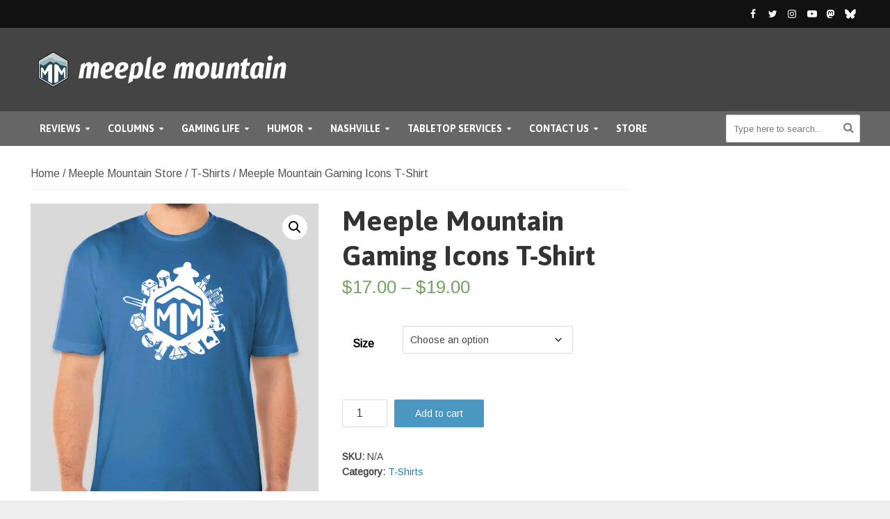

--- FILE ---
content_type: text/html; charset=UTF-8
request_url: https://www.meeplemountain.com/store/t-shirts/gaming-icons-t-shirt/
body_size: 27333
content:
<!DOCTYPE html>
<html lang="en-US" prefix="og: https://ogp.me/ns# fb: https://ogp.me/ns/fb# product: https://ogp.me/ns/product#">
<head>
<meta charset="UTF-8">
<meta name="viewport" content="width=device-width,initial-scale=1.0">
<link rel="pingback" href="https://www.meeplemountain.com/xmlrpc.php">
<link rel="profile" href="https://gmpg.org/xfn/11" />


<meta name="wpsso-begin" content="wpsso structured data begin"/>
<!-- generator:1 --><meta name="generator" content="WPSSO Core 21.11.2/L*"/>
<!-- generator:2 --><meta name="generator" content="WPSSO OPM 5.1.0/S"/>
<!-- generator:3 --><meta name="generator" content="WPSSO UM 7.3.0/S"/>
<meta property="fb:app_id" content="966242223397117"/>
<meta property="og:type" content="product"/>
<meta property="og:url" content="https://www.meeplemountain.com/store/t-shirts/gaming-icons-t-shirt/"/>
<meta property="og:locale" content="en_US"/>
<meta property="og:site_name" content="Meeple Mountain"/>
<meta property="og:title" content="Meeple Mountain Gaming Icons T-Shirt  &ndash; Meeple Mountain"/>
<meta property="og:description" content="Show your love for Meeple Mountain and for your favorite hobby all in one great tshirt. The Meeple Mountain Gaming Icons shirt is printed on ultra-soft Bella Canvas tees and is available in sizes S through XXXL."/>
<meta property="og:updated_time" content="2025-04-26T20:28:12+00:00"/>
<!-- og:image:1 --><meta property="og:image" content="https://www.meeplemountain.com/wp-content/uploads/2023/04/shirt-gaming-icons-blue.jpg"/>
<!-- og:image:1 --><meta property="og:image:width" content="800"/>
<!-- og:image:1 --><meta property="og:image:height" content="800"/>
<meta property="product:retailer_category" content="T-Shirts Archives   Meeple Mountain"/>
<meta property="product:size" content="X Small, Small, Medium, Large, X Large, XX Large, XXX Large"/>
<!-- product:variants:1 --><meta property="product:retailer_part_no" content="GI-B-SM"/>
<!-- product:variants:1 --><meta property="product:item_group_id" content="275108"/>
<!-- product:variants:1 --><meta property="product:availability" content="in stock"/>
<!-- product:variants:1 --><meta property="product:condition" content="new"/>
<!-- product:variants:1 --><meta property="product:size" content="Small"/>
<!-- product:variants:1 --><meta property="product:pretax_price:amount" content="17.00"/>
<!-- product:variants:1 --><meta property="product:pretax_price:currency" content="USD"/>
<!-- product:variants:1 --><meta property="product:price:amount" content="17.00"/>
<!-- product:variants:1 --><meta property="product:price:currency" content="USD"/>
<!-- product:variants:2 --><meta property="product:retailer_part_no" content="GI-B-MD"/>
<!-- product:variants:2 --><meta property="product:item_group_id" content="275108"/>
<!-- product:variants:2 --><meta property="product:availability" content="out of stock"/>
<!-- product:variants:2 --><meta property="product:condition" content="new"/>
<!-- product:variants:2 --><meta property="product:size" content="Medium"/>
<!-- product:variants:2 --><meta property="product:pretax_price:amount" content="17.00"/>
<!-- product:variants:2 --><meta property="product:pretax_price:currency" content="USD"/>
<!-- product:variants:2 --><meta property="product:price:amount" content="17.00"/>
<!-- product:variants:2 --><meta property="product:price:currency" content="USD"/>
<!-- product:variants:3 --><meta property="product:retailer_part_no" content="GI-B-LG"/>
<!-- product:variants:3 --><meta property="product:item_group_id" content="275108"/>
<!-- product:variants:3 --><meta property="product:availability" content="in stock"/>
<!-- product:variants:3 --><meta property="product:condition" content="new"/>
<!-- product:variants:3 --><meta property="product:size" content="Large"/>
<!-- product:variants:3 --><meta property="product:pretax_price:amount" content="17.00"/>
<!-- product:variants:3 --><meta property="product:pretax_price:currency" content="USD"/>
<!-- product:variants:3 --><meta property="product:price:amount" content="17.00"/>
<!-- product:variants:3 --><meta property="product:price:currency" content="USD"/>
<!-- product:variants:4 --><meta property="product:retailer_part_no" content="GI-B-XL"/>
<!-- product:variants:4 --><meta property="product:item_group_id" content="275108"/>
<!-- product:variants:4 --><meta property="product:availability" content="in stock"/>
<!-- product:variants:4 --><meta property="product:condition" content="new"/>
<!-- product:variants:4 --><meta property="product:size" content="X Large"/>
<!-- product:variants:4 --><meta property="product:pretax_price:amount" content="17.00"/>
<!-- product:variants:4 --><meta property="product:pretax_price:currency" content="USD"/>
<!-- product:variants:4 --><meta property="product:price:amount" content="17.00"/>
<!-- product:variants:4 --><meta property="product:price:currency" content="USD"/>
<!-- product:variants:5 --><meta property="product:retailer_part_no" content="GI-B-2X"/>
<!-- product:variants:5 --><meta property="product:item_group_id" content="275108"/>
<!-- product:variants:5 --><meta property="product:availability" content="in stock"/>
<!-- product:variants:5 --><meta property="product:condition" content="new"/>
<!-- product:variants:5 --><meta property="product:size" content="XX Large"/>
<!-- product:variants:5 --><meta property="product:pretax_price:amount" content="17.00"/>
<!-- product:variants:5 --><meta property="product:pretax_price:currency" content="USD"/>
<!-- product:variants:5 --><meta property="product:price:amount" content="17.00"/>
<!-- product:variants:5 --><meta property="product:price:currency" content="USD"/>
<!-- product:variants:6 --><meta property="product:retailer_part_no" content="GI-B-3X"/>
<!-- product:variants:6 --><meta property="product:item_group_id" content="275108"/>
<!-- product:variants:6 --><meta property="product:availability" content="out of stock"/>
<!-- product:variants:6 --><meta property="product:condition" content="new"/>
<!-- product:variants:6 --><meta property="product:size" content="XXX Large"/>
<!-- product:variants:6 --><meta property="product:pretax_price:amount" content="19.00"/>
<!-- product:variants:6 --><meta property="product:pretax_price:currency" content="USD"/>
<!-- product:variants:6 --><meta property="product:price:amount" content="19.00"/>
<!-- product:variants:6 --><meta property="product:price:currency" content="USD"/>
<meta name="twitter:domain" content="www.meeplemountain.com"/>
<meta name="twitter:site" content="@meeplemountain"/>
<meta name="twitter:title" content="Meeple Mountain Gaming Icons T-Shirt  &ndash; Meeple Mountain"/>
<meta name="twitter:description" content="Show your love for Meeple Mountain and for your favorite hobby all in one great tshirt. The Meeple Mountain Gaming Icons shirt is printed on ultra-soft Bella Canvas tees and is available in sizes..."/>
<meta name="twitter:creator" content="@commadelimited"/>
<meta name="twitter:card" content="summary_large_image"/>
<meta name="twitter:image" content="https://www.meeplemountain.com/wp-content/uploads/2023/04/shirt-gaming-icons-blue-600x600.jpg?p=275108"/>
<meta name="twitter:label1" content="Price"/>
<meta name="twitter:data1" content="17.00 USD"/>
<meta name="twitter:label2" content="Availability"/>
<meta name="twitter:data2" content="In Stock"/>
<meta name="thumbnail" content="https://www.meeplemountain.com/wp-content/uploads/2023/04/shirt-gaming-icons-blue-600x315-cropped.jpg"/>
<script type="application/ld+json" id="wpsso-schema-graph">{"@context":"https://schema.org","@graph":[{"@id":"/store/t-shirts/gaming-icons-t-shirt/#sso/product-group/275108","@context":"https://schema.org","@type":"ProductGroup","mainEntityOfPage":"https://www.meeplemountain.com/store/t-shirts/gaming-icons-t-shirt/","url":"https://www.meeplemountain.com/store/t-shirts/gaming-icons-t-shirt/","name":"Meeple Mountain Gaming Icons T-Shirt  &ndash; Meeple Mountain","description":"Show your love for Meeple Mountain and for your favorite hobby all in one great tshirt. The Meeple Mountain Gaming Icons shirt is printed on ultra-soft Bella Canvas tees and is available in sizes S through XXXL.","itemCondition":"https://schema.org/NewCondition","size":{"@context":"https://schema.org","@type":"SizeSpecification","name":"X Small, Small, Medium, Large, X Large, XX Large, XXX Large"},"image":[{"@id":"/wp-content/uploads/2021/03/soclal-sharing-image-03-2024-11-24-1200x675-cropped.jpg#sso/image-object"}],"productGroupID":275108,"hasVariant":[{"@id":"/store/t-shirts/gaming-icons-t-shirt/?attribute_pa_size=small#sso/product/275109"},{"@id":"/store/t-shirts/gaming-icons-t-shirt/?attribute_pa_size=medium#sso/product/275110"},{"@id":"/store/t-shirts/gaming-icons-t-shirt/?attribute_pa_size=large#sso/product/275111"},{"@id":"/store/t-shirts/gaming-icons-t-shirt/?attribute_pa_size=x-large#sso/product/275112"},{"@id":"/store/t-shirts/gaming-icons-t-shirt/?attribute_pa_size=xx-large#sso/product/275113"},{"@id":"/store/t-shirts/gaming-icons-t-shirt/?attribute_pa_size=xxx-large#sso/product/275114"}],"variesBy":["sku","size","offers"]},{"@id":"/wp-content/uploads/2021/03/soclal-sharing-image-03-2024-11-24-1200x675-cropped.jpg#sso/image-object","@context":"https://schema.org","@type":"ImageObject","url":"https://www.meeplemountain.com/wp-content/uploads/2021/03/soclal-sharing-image-03-2024-11-24-1200x675-cropped.jpg","identifier":"216199-wpsso-schema-16x9","name":"soclal-sharing-image-03-2024-11-24  &ndash; Meeple Mountain","description":"No Description.","encodingFormat":"image/jpeg","uploadDate":"2024-11-24T15:18:07+00:00","width":[{"@id":"#sso/qv-width-px-1200"}],"height":[{"@id":"#sso/qv-height-px-675"}]},{"@id":"#sso/qv-width-px-1200","@context":"https://schema.org","@type":"QuantitativeValue","name":"Width","unitText":"px","unitCode":"E37","value":"1200"},{"@id":"#sso/qv-height-px-675","@context":"https://schema.org","@type":"QuantitativeValue","name":"Height","unitText":"px","unitCode":"E37","value":"675"},{"@id":"/store/t-shirts/gaming-icons-t-shirt/?attribute_pa_size=small#sso/product/275109","@context":"https://schema.org","@type":"Product","url":"https://www.meeplemountain.com/store/t-shirts/gaming-icons-t-shirt/?attribute_pa_size=small","name":"Meeple Mountain Gaming Icons T-Shirt \u2013 small","description":"Show your love for Meeple Mountain and for your favorite hobby all in one great tshirt. The Meeple Mountain Gaming Icons shirt is printed on ultra-soft Bella Canvas tees and is available in sizes S through XXXL.","sku":"GI-B-SM","inProductGroupWithID":275108,"itemCondition":"https://schema.org/NewCondition","size":{"@context":"https://schema.org","@type":"SizeSpecification","name":"Small"},"offers":{"@context":"https://schema.org","@type":"Offer","url":"https://www.meeplemountain.com/store/t-shirts/gaming-icons-t-shirt/?attribute_pa_size=small","name":"Meeple Mountain Gaming Icons T-Shirt \u2013 small","description":"Show your love for Meeple Mountain and for your favorite hobby all in one great tshirt. The Meeple Mountain Gaming Icons shirt is printed on ultra-soft Bella Canvas tees and is available in sizes S through XXXL.","sku":"GI-B-SM","availability":"https://schema.org/InStock","itemCondition":"https://schema.org/NewCondition","price":"17.00","priceCurrency":"USD","priceValidUntil":"2026-02-18T04:42:53+00:00","priceSpecification":[{"@context":"https://schema.org","@type":"UnitPriceSpecification","price":"17.00","priceCurrency":"USD","valueAddedTaxIncluded":false,"validThrough":"2026-02-18T04:42:53+00:00"}],"seller":{"@id":"/#sso/organization/site/org-logo-url"}}},{"@id":"/#sso/organization/site/org-logo-url","@context":"https://schema.org","@type":"Organization","url":"https://www.meeplemountain.com/","name":"Meeple Mountain","description":"Board Game Reviews, Videos, Humor, and more","image":[{"@id":"/wp-content/uploads/2018/06/pk-logo-tagline-stacked_full-color_580x513.jpg#sso/image-object"}],"logo":{"@id":"/wp-content/uploads/2018/06/pk-logo-tagline-stacked_full-color_580x513.jpg#sso/image-object"},"sameAs":["https://www.facebook.com/meeplemountain/","https://twitter.com/meeplemountain"]},{"@id":"/wp-content/uploads/2018/06/pk-logo-tagline-stacked_full-color_580x513.jpg#sso/image-object","@context":"https://schema.org","@type":"ImageObject","url":"https://www.meeplemountain.com/wp-content/uploads/2018/06/pk-logo-tagline-stacked_full-color_580x513.jpg","width":[{"@id":"#sso/qv-width-px-580"}],"height":[{"@id":"#sso/qv-height-px-513"}]},{"@id":"#sso/qv-width-px-580","@context":"https://schema.org","@type":"QuantitativeValue","name":"Width","unitText":"px","unitCode":"E37","value":"580"},{"@id":"#sso/qv-height-px-513","@context":"https://schema.org","@type":"QuantitativeValue","name":"Height","unitText":"px","unitCode":"E37","value":"513"},{"@id":"/store/t-shirts/gaming-icons-t-shirt/?attribute_pa_size=medium#sso/product/275110","@context":"https://schema.org","@type":"Product","url":"https://www.meeplemountain.com/store/t-shirts/gaming-icons-t-shirt/?attribute_pa_size=medium","name":"Meeple Mountain Gaming Icons T-Shirt \u2013 medium","description":"Show your love for Meeple Mountain and for your favorite hobby all in one great tshirt. The Meeple Mountain Gaming Icons shirt is printed on ultra-soft Bella Canvas tees and is available in sizes S through XXXL.","sku":"GI-B-MD","inProductGroupWithID":275108,"itemCondition":"https://schema.org/NewCondition","size":{"@context":"https://schema.org","@type":"SizeSpecification","name":"Medium"},"offers":{"@context":"https://schema.org","@type":"Offer","url":"https://www.meeplemountain.com/store/t-shirts/gaming-icons-t-shirt/?attribute_pa_size=medium","name":"Meeple Mountain Gaming Icons T-Shirt \u2013 medium","description":"Show your love for Meeple Mountain and for your favorite hobby all in one great tshirt. The Meeple Mountain Gaming Icons shirt is printed on ultra-soft Bella Canvas tees and is available in sizes S through XXXL.","sku":"GI-B-MD","availability":"https://schema.org/OutOfStock","itemCondition":"https://schema.org/NewCondition","price":"17.00","priceCurrency":"USD","priceValidUntil":"2026-02-18T04:42:53+00:00","priceSpecification":[{"@context":"https://schema.org","@type":"UnitPriceSpecification","price":"17.00","priceCurrency":"USD","valueAddedTaxIncluded":false,"validThrough":"2026-02-18T04:42:53+00:00"}],"seller":{"@id":"/#sso/organization/site/org-logo-url"}}},{"@id":"/store/t-shirts/gaming-icons-t-shirt/?attribute_pa_size=large#sso/product/275111","@context":"https://schema.org","@type":"Product","url":"https://www.meeplemountain.com/store/t-shirts/gaming-icons-t-shirt/?attribute_pa_size=large","name":"Meeple Mountain Gaming Icons T-Shirt \u2013 large","description":"Show your love for Meeple Mountain and for your favorite hobby all in one great tshirt. The Meeple Mountain Gaming Icons shirt is printed on ultra-soft Bella Canvas tees and is available in sizes S through XXXL.","sku":"GI-B-LG","inProductGroupWithID":275108,"itemCondition":"https://schema.org/NewCondition","size":{"@context":"https://schema.org","@type":"SizeSpecification","name":"Large"},"offers":{"@context":"https://schema.org","@type":"Offer","url":"https://www.meeplemountain.com/store/t-shirts/gaming-icons-t-shirt/?attribute_pa_size=large","name":"Meeple Mountain Gaming Icons T-Shirt \u2013 large","description":"Show your love for Meeple Mountain and for your favorite hobby all in one great tshirt. The Meeple Mountain Gaming Icons shirt is printed on ultra-soft Bella Canvas tees and is available in sizes S through XXXL.","sku":"GI-B-LG","availability":"https://schema.org/InStock","itemCondition":"https://schema.org/NewCondition","price":"17.00","priceCurrency":"USD","priceValidUntil":"2026-02-18T04:42:53+00:00","priceSpecification":[{"@context":"https://schema.org","@type":"UnitPriceSpecification","price":"17.00","priceCurrency":"USD","valueAddedTaxIncluded":false,"validThrough":"2026-02-18T04:42:53+00:00"}],"seller":{"@id":"/#sso/organization/site/org-logo-url"}}},{"@id":"/store/t-shirts/gaming-icons-t-shirt/?attribute_pa_size=x-large#sso/product/275112","@context":"https://schema.org","@type":"Product","url":"https://www.meeplemountain.com/store/t-shirts/gaming-icons-t-shirt/?attribute_pa_size=x-large","name":"Meeple Mountain Gaming Icons T-Shirt \u2013 x-large","description":"Show your love for Meeple Mountain and for your favorite hobby all in one great tshirt. The Meeple Mountain Gaming Icons shirt is printed on ultra-soft Bella Canvas tees and is available in sizes S through XXXL.","sku":"GI-B-XL","inProductGroupWithID":275108,"itemCondition":"https://schema.org/NewCondition","size":{"@context":"https://schema.org","@type":"SizeSpecification","name":"X Large"},"offers":{"@context":"https://schema.org","@type":"Offer","url":"https://www.meeplemountain.com/store/t-shirts/gaming-icons-t-shirt/?attribute_pa_size=x-large","name":"Meeple Mountain Gaming Icons T-Shirt \u2013 x-large","description":"Show your love for Meeple Mountain and for your favorite hobby all in one great tshirt. The Meeple Mountain Gaming Icons shirt is printed on ultra-soft Bella Canvas tees and is available in sizes S through XXXL.","sku":"GI-B-XL","availability":"https://schema.org/InStock","itemCondition":"https://schema.org/NewCondition","price":"17.00","priceCurrency":"USD","priceValidUntil":"2026-02-18T04:42:53+00:00","priceSpecification":[{"@context":"https://schema.org","@type":"UnitPriceSpecification","price":"17.00","priceCurrency":"USD","valueAddedTaxIncluded":false,"validThrough":"2026-02-18T04:42:53+00:00"}],"seller":{"@id":"/#sso/organization/site/org-logo-url"}}},{"@id":"/store/t-shirts/gaming-icons-t-shirt/?attribute_pa_size=xx-large#sso/product/275113","@context":"https://schema.org","@type":"Product","url":"https://www.meeplemountain.com/store/t-shirts/gaming-icons-t-shirt/?attribute_pa_size=xx-large","name":"Meeple Mountain Gaming Icons T-Shirt \u2013 xx-large","description":"Show your love for Meeple Mountain and for your favorite hobby all in one great tshirt. The Meeple Mountain Gaming Icons shirt is printed on ultra-soft Bella Canvas tees and is available in sizes S through XXXL.","sku":"GI-B-2X","inProductGroupWithID":275108,"itemCondition":"https://schema.org/NewCondition","size":{"@context":"https://schema.org","@type":"SizeSpecification","name":"XX Large"},"offers":{"@context":"https://schema.org","@type":"Offer","url":"https://www.meeplemountain.com/store/t-shirts/gaming-icons-t-shirt/?attribute_pa_size=xx-large","name":"Meeple Mountain Gaming Icons T-Shirt \u2013 xx-large","description":"Show your love for Meeple Mountain and for your favorite hobby all in one great tshirt. The Meeple Mountain Gaming Icons shirt is printed on ultra-soft Bella Canvas tees and is available in sizes S through XXXL.","sku":"GI-B-2X","availability":"https://schema.org/InStock","itemCondition":"https://schema.org/NewCondition","price":"17.00","priceCurrency":"USD","priceValidUntil":"2026-02-18T04:42:53+00:00","priceSpecification":[{"@context":"https://schema.org","@type":"UnitPriceSpecification","price":"17.00","priceCurrency":"USD","valueAddedTaxIncluded":false,"validThrough":"2026-02-18T04:42:53+00:00"}],"seller":{"@id":"/#sso/organization/site/org-logo-url"}}},{"@id":"/store/t-shirts/gaming-icons-t-shirt/?attribute_pa_size=xxx-large#sso/product/275114","@context":"https://schema.org","@type":"Product","url":"https://www.meeplemountain.com/store/t-shirts/gaming-icons-t-shirt/?attribute_pa_size=xxx-large","name":"Meeple Mountain Gaming Icons T-Shirt \u2013 xxx-large","description":"Show your love for Meeple Mountain and for your favorite hobby all in one great tshirt. The Meeple Mountain Gaming Icons shirt is printed on ultra-soft Bella Canvas tees and is available in sizes S through XXXL.","sku":"GI-B-3X","inProductGroupWithID":275108,"itemCondition":"https://schema.org/NewCondition","size":{"@context":"https://schema.org","@type":"SizeSpecification","name":"XXX Large"},"offers":{"@context":"https://schema.org","@type":"Offer","url":"https://www.meeplemountain.com/store/t-shirts/gaming-icons-t-shirt/?attribute_pa_size=xxx-large","name":"Meeple Mountain Gaming Icons T-Shirt \u2013 xxx-large","description":"Show your love for Meeple Mountain and for your favorite hobby all in one great tshirt. The Meeple Mountain Gaming Icons shirt is printed on ultra-soft Bella Canvas tees and is available in sizes S through XXXL.","sku":"GI-B-3X","availability":"https://schema.org/OutOfStock","itemCondition":"https://schema.org/NewCondition","price":"19.00","priceCurrency":"USD","priceValidUntil":"2026-02-18T04:42:53+00:00","priceSpecification":[{"@context":"https://schema.org","@type":"UnitPriceSpecification","price":"19.00","priceCurrency":"USD","valueAddedTaxIncluded":false,"validThrough":"2026-02-18T04:42:53+00:00"}],"seller":{"@id":"/#sso/organization/site/org-logo-url"}}}]}</script>
<meta name="wpsso-end" content="wpsso structured data end"/>
<meta name="wpsso-cached" content="2026-01-19T04:42:53+00:00 for www.meeplemountain.com"/>
<meta name="wpsso-added" content="2026-01-19T14:07:33+00:00 in 0.001002 secs (23.02 MB peak)"/>

<meta name='robots' content='index, follow, max-image-preview:large, max-snippet:-1, max-video-preview:-1' />
<!-- Google tag (gtag.js) consent mode dataLayer added by Site Kit -->
<script type="text/javascript" id="google_gtagjs-js-consent-mode-data-layer">
/* <![CDATA[ */
window.dataLayer = window.dataLayer || [];function gtag(){dataLayer.push(arguments);}
gtag('consent', 'default', {"ad_personalization":"denied","ad_storage":"denied","ad_user_data":"denied","analytics_storage":"denied","functionality_storage":"denied","security_storage":"denied","personalization_storage":"denied","region":["AT","BE","BG","CH","CY","CZ","DE","DK","EE","ES","FI","FR","GB","GR","HR","HU","IE","IS","IT","LI","LT","LU","LV","MT","NL","NO","PL","PT","RO","SE","SI","SK"],"wait_for_update":500});
window._googlesitekitConsentCategoryMap = {"statistics":["analytics_storage"],"marketing":["ad_storage","ad_user_data","ad_personalization"],"functional":["functionality_storage","security_storage"],"preferences":["personalization_storage"]};
window._googlesitekitConsents = {"ad_personalization":"denied","ad_storage":"denied","ad_user_data":"denied","analytics_storage":"denied","functionality_storage":"denied","security_storage":"denied","personalization_storage":"denied","region":["AT","BE","BG","CH","CY","CZ","DE","DK","EE","ES","FI","FR","GB","GR","HR","HU","IE","IS","IT","LI","LT","LU","LV","MT","NL","NO","PL","PT","RO","SE","SI","SK"],"wait_for_update":500};
/* ]]> */
</script>
<!-- End Google tag (gtag.js) consent mode dataLayer added by Site Kit -->

	<!-- This site is optimized with the Yoast SEO plugin v26.6 - https://yoast.com/wordpress/plugins/seo/ -->
	<title>Meeple Mountain Gaming Icons T-Shirt &ndash; Meeple Mountain</title>
	<link rel="canonical" href="https://www.meeplemountain.com/store/t-shirts/gaming-icons-t-shirt/" />
	<script type="application/ld+json" class="yoast-schema-graph">{"@context":"https://schema.org","@graph":[{"@type":"BreadcrumbList","@id":"https://www.meeplemountain.com/store/t-shirts/gaming-icons-t-shirt/#breadcrumb","itemListElement":[{"@type":"ListItem","position":1,"name":"Home","item":"https://www.meeplemountain.com/"},{"@type":"ListItem","position":2,"name":"Meeple Mountain Store","item":"https://www.meeplemountain.com/store/"},{"@type":"ListItem","position":3,"name":"Meeple Mountain Gaming Icons T-Shirt"}]}]}</script>
	<!-- / Yoast SEO plugin. -->


<link rel='dns-prefetch' href='//www.googletagmanager.com' />
<link rel='dns-prefetch' href='//fonts.googleapis.com' />
<link rel='dns-prefetch' href='//fonts.gstatic.com' />
<link rel='dns-prefetch' href='//ajax.googleapis.com' />
<link rel='dns-prefetch' href='//apis.google.com' />
<link rel='dns-prefetch' href='//google-analytics.com' />
<link rel='dns-prefetch' href='//www.google-analytics.com' />
<link rel='dns-prefetch' href='//ssl.google-analytics.com' />
<link rel='dns-prefetch' href='//youtube.com' />
<link rel='dns-prefetch' href='//s.gravatar.com' />
<link rel='dns-prefetch' href='//www.meeplemountain.com' />
<link rel='dns-prefetch' href='//b1803394.smushcdn.com' />
<link rel='dns-prefetch' href='//hb.wpmucdn.com' />
<link href='//hb.wpmucdn.com' rel='preconnect' />
<link href='http://fonts.googleapis.com' rel='preconnect' />
<link href='//fonts.gstatic.com' crossorigin='' rel='preconnect' />
<link rel="alternate" type="application/rss+xml" title="Meeple Mountain &raquo; Feed" href="https://www.meeplemountain.com/feed/" />
<link rel="alternate" title="oEmbed (JSON)" type="application/json+oembed" href="https://www.meeplemountain.com/wp-json/oembed/1.0/embed?url=https%3A%2F%2Fwww.meeplemountain.com%2Fstore%2Ft-shirts%2Fgaming-icons-t-shirt%2F" />
<link rel="alternate" title="oEmbed (XML)" type="text/xml+oembed" href="https://www.meeplemountain.com/wp-json/oembed/1.0/embed?url=https%3A%2F%2Fwww.meeplemountain.com%2Fstore%2Ft-shirts%2Fgaming-icons-t-shirt%2F&#038;format=xml" />
		<style>
			.lazyload,
			.lazyloading {
				max-width: 100%;
			}
		</style>
		<style id='wp-img-auto-sizes-contain-inline-css' type='text/css'>
img:is([sizes=auto i],[sizes^="auto," i]){contain-intrinsic-size:3000px 1500px}
/*# sourceURL=wp-img-auto-sizes-contain-inline-css */
</style>
<link rel='stylesheet' id='mmbgw-styles-css' href='https://hb.wpmucdn.com/www.meeplemountain.com/1916b3c7-f0f1-4bc7-b276-2a641c5335de.css' type='text/css' media='all' />
<style id='wp-block-library-inline-css' type='text/css'>
:root{--wp-block-synced-color:#7a00df;--wp-block-synced-color--rgb:122,0,223;--wp-bound-block-color:var(--wp-block-synced-color);--wp-editor-canvas-background:#ddd;--wp-admin-theme-color:#007cba;--wp-admin-theme-color--rgb:0,124,186;--wp-admin-theme-color-darker-10:#006ba1;--wp-admin-theme-color-darker-10--rgb:0,107,160.5;--wp-admin-theme-color-darker-20:#005a87;--wp-admin-theme-color-darker-20--rgb:0,90,135;--wp-admin-border-width-focus:2px}@media (min-resolution:192dpi){:root{--wp-admin-border-width-focus:1.5px}}.wp-element-button{cursor:pointer}:root .has-very-light-gray-background-color{background-color:#eee}:root .has-very-dark-gray-background-color{background-color:#313131}:root .has-very-light-gray-color{color:#eee}:root .has-very-dark-gray-color{color:#313131}:root .has-vivid-green-cyan-to-vivid-cyan-blue-gradient-background{background:linear-gradient(135deg,#00d084,#0693e3)}:root .has-purple-crush-gradient-background{background:linear-gradient(135deg,#34e2e4,#4721fb 50%,#ab1dfe)}:root .has-hazy-dawn-gradient-background{background:linear-gradient(135deg,#faaca8,#dad0ec)}:root .has-subdued-olive-gradient-background{background:linear-gradient(135deg,#fafae1,#67a671)}:root .has-atomic-cream-gradient-background{background:linear-gradient(135deg,#fdd79a,#004a59)}:root .has-nightshade-gradient-background{background:linear-gradient(135deg,#330968,#31cdcf)}:root .has-midnight-gradient-background{background:linear-gradient(135deg,#020381,#2874fc)}:root{--wp--preset--font-size--normal:16px;--wp--preset--font-size--huge:42px}.has-regular-font-size{font-size:1em}.has-larger-font-size{font-size:2.625em}.has-normal-font-size{font-size:var(--wp--preset--font-size--normal)}.has-huge-font-size{font-size:var(--wp--preset--font-size--huge)}.has-text-align-center{text-align:center}.has-text-align-left{text-align:left}.has-text-align-right{text-align:right}.has-fit-text{white-space:nowrap!important}#end-resizable-editor-section{display:none}.aligncenter{clear:both}.items-justified-left{justify-content:flex-start}.items-justified-center{justify-content:center}.items-justified-right{justify-content:flex-end}.items-justified-space-between{justify-content:space-between}.screen-reader-text{border:0;clip-path:inset(50%);height:1px;margin:-1px;overflow:hidden;padding:0;position:absolute;width:1px;word-wrap:normal!important}.screen-reader-text:focus{background-color:#ddd;clip-path:none;color:#444;display:block;font-size:1em;height:auto;left:5px;line-height:normal;padding:15px 23px 14px;text-decoration:none;top:5px;width:auto;z-index:100000}html :where(.has-border-color){border-style:solid}html :where([style*=border-top-color]){border-top-style:solid}html :where([style*=border-right-color]){border-right-style:solid}html :where([style*=border-bottom-color]){border-bottom-style:solid}html :where([style*=border-left-color]){border-left-style:solid}html :where([style*=border-width]){border-style:solid}html :where([style*=border-top-width]){border-top-style:solid}html :where([style*=border-right-width]){border-right-style:solid}html :where([style*=border-bottom-width]){border-bottom-style:solid}html :where([style*=border-left-width]){border-left-style:solid}html :where(img[class*=wp-image-]){height:auto;max-width:100%}:where(figure){margin:0 0 1em}html :where(.is-position-sticky){--wp-admin--admin-bar--position-offset:var(--wp-admin--admin-bar--height,0px)}@media screen and (max-width:600px){html :where(.is-position-sticky){--wp-admin--admin-bar--position-offset:0px}}

/*# sourceURL=wp-block-library-inline-css */
</style><link rel='stylesheet' id='wc-blocks-style-css' href='https://www.meeplemountain.com/wp-content/plugins/woocommerce/assets/client/blocks/wc-blocks.css' type='text/css' media='all' />
<style id='global-styles-inline-css' type='text/css'>
:root{--wp--preset--aspect-ratio--square: 1;--wp--preset--aspect-ratio--4-3: 4/3;--wp--preset--aspect-ratio--3-4: 3/4;--wp--preset--aspect-ratio--3-2: 3/2;--wp--preset--aspect-ratio--2-3: 2/3;--wp--preset--aspect-ratio--16-9: 16/9;--wp--preset--aspect-ratio--9-16: 9/16;--wp--preset--color--black: #000000;--wp--preset--color--cyan-bluish-gray: #abb8c3;--wp--preset--color--white: #ffffff;--wp--preset--color--pale-pink: #f78da7;--wp--preset--color--vivid-red: #cf2e2e;--wp--preset--color--luminous-vivid-orange: #ff6900;--wp--preset--color--luminous-vivid-amber: #fcb900;--wp--preset--color--light-green-cyan: #7bdcb5;--wp--preset--color--vivid-green-cyan: #00d084;--wp--preset--color--pale-cyan-blue: #8ed1fc;--wp--preset--color--vivid-cyan-blue: #0693e3;--wp--preset--color--vivid-purple: #9b51e0;--wp--preset--color--herald-acc: #247db5;--wp--preset--color--herald-meta: #555555;--wp--preset--color--herald-txt: #444444;--wp--preset--color--herald-bg: #ffffff;--wp--preset--gradient--vivid-cyan-blue-to-vivid-purple: linear-gradient(135deg,rgb(6,147,227) 0%,rgb(155,81,224) 100%);--wp--preset--gradient--light-green-cyan-to-vivid-green-cyan: linear-gradient(135deg,rgb(122,220,180) 0%,rgb(0,208,130) 100%);--wp--preset--gradient--luminous-vivid-amber-to-luminous-vivid-orange: linear-gradient(135deg,rgb(252,185,0) 0%,rgb(255,105,0) 100%);--wp--preset--gradient--luminous-vivid-orange-to-vivid-red: linear-gradient(135deg,rgb(255,105,0) 0%,rgb(207,46,46) 100%);--wp--preset--gradient--very-light-gray-to-cyan-bluish-gray: linear-gradient(135deg,rgb(238,238,238) 0%,rgb(169,184,195) 100%);--wp--preset--gradient--cool-to-warm-spectrum: linear-gradient(135deg,rgb(74,234,220) 0%,rgb(151,120,209) 20%,rgb(207,42,186) 40%,rgb(238,44,130) 60%,rgb(251,105,98) 80%,rgb(254,248,76) 100%);--wp--preset--gradient--blush-light-purple: linear-gradient(135deg,rgb(255,206,236) 0%,rgb(152,150,240) 100%);--wp--preset--gradient--blush-bordeaux: linear-gradient(135deg,rgb(254,205,165) 0%,rgb(254,45,45) 50%,rgb(107,0,62) 100%);--wp--preset--gradient--luminous-dusk: linear-gradient(135deg,rgb(255,203,112) 0%,rgb(199,81,192) 50%,rgb(65,88,208) 100%);--wp--preset--gradient--pale-ocean: linear-gradient(135deg,rgb(255,245,203) 0%,rgb(182,227,212) 50%,rgb(51,167,181) 100%);--wp--preset--gradient--electric-grass: linear-gradient(135deg,rgb(202,248,128) 0%,rgb(113,206,126) 100%);--wp--preset--gradient--midnight: linear-gradient(135deg,rgb(2,3,129) 0%,rgb(40,116,252) 100%);--wp--preset--font-size--small: 12.8px;--wp--preset--font-size--medium: 20px;--wp--preset--font-size--large: 22.4px;--wp--preset--font-size--x-large: 42px;--wp--preset--font-size--normal: 16px;--wp--preset--font-size--huge: 28.8px;--wp--preset--spacing--20: 0.44rem;--wp--preset--spacing--30: 0.67rem;--wp--preset--spacing--40: 1rem;--wp--preset--spacing--50: 1.5rem;--wp--preset--spacing--60: 2.25rem;--wp--preset--spacing--70: 3.38rem;--wp--preset--spacing--80: 5.06rem;--wp--preset--shadow--natural: 6px 6px 9px rgba(0, 0, 0, 0.2);--wp--preset--shadow--deep: 12px 12px 50px rgba(0, 0, 0, 0.4);--wp--preset--shadow--sharp: 6px 6px 0px rgba(0, 0, 0, 0.2);--wp--preset--shadow--outlined: 6px 6px 0px -3px rgb(255, 255, 255), 6px 6px rgb(0, 0, 0);--wp--preset--shadow--crisp: 6px 6px 0px rgb(0, 0, 0);}:where(.is-layout-flex){gap: 0.5em;}:where(.is-layout-grid){gap: 0.5em;}body .is-layout-flex{display: flex;}.is-layout-flex{flex-wrap: wrap;align-items: center;}.is-layout-flex > :is(*, div){margin: 0;}body .is-layout-grid{display: grid;}.is-layout-grid > :is(*, div){margin: 0;}:where(.wp-block-columns.is-layout-flex){gap: 2em;}:where(.wp-block-columns.is-layout-grid){gap: 2em;}:where(.wp-block-post-template.is-layout-flex){gap: 1.25em;}:where(.wp-block-post-template.is-layout-grid){gap: 1.25em;}.has-black-color{color: var(--wp--preset--color--black) !important;}.has-cyan-bluish-gray-color{color: var(--wp--preset--color--cyan-bluish-gray) !important;}.has-white-color{color: var(--wp--preset--color--white) !important;}.has-pale-pink-color{color: var(--wp--preset--color--pale-pink) !important;}.has-vivid-red-color{color: var(--wp--preset--color--vivid-red) !important;}.has-luminous-vivid-orange-color{color: var(--wp--preset--color--luminous-vivid-orange) !important;}.has-luminous-vivid-amber-color{color: var(--wp--preset--color--luminous-vivid-amber) !important;}.has-light-green-cyan-color{color: var(--wp--preset--color--light-green-cyan) !important;}.has-vivid-green-cyan-color{color: var(--wp--preset--color--vivid-green-cyan) !important;}.has-pale-cyan-blue-color{color: var(--wp--preset--color--pale-cyan-blue) !important;}.has-vivid-cyan-blue-color{color: var(--wp--preset--color--vivid-cyan-blue) !important;}.has-vivid-purple-color{color: var(--wp--preset--color--vivid-purple) !important;}.has-black-background-color{background-color: var(--wp--preset--color--black) !important;}.has-cyan-bluish-gray-background-color{background-color: var(--wp--preset--color--cyan-bluish-gray) !important;}.has-white-background-color{background-color: var(--wp--preset--color--white) !important;}.has-pale-pink-background-color{background-color: var(--wp--preset--color--pale-pink) !important;}.has-vivid-red-background-color{background-color: var(--wp--preset--color--vivid-red) !important;}.has-luminous-vivid-orange-background-color{background-color: var(--wp--preset--color--luminous-vivid-orange) !important;}.has-luminous-vivid-amber-background-color{background-color: var(--wp--preset--color--luminous-vivid-amber) !important;}.has-light-green-cyan-background-color{background-color: var(--wp--preset--color--light-green-cyan) !important;}.has-vivid-green-cyan-background-color{background-color: var(--wp--preset--color--vivid-green-cyan) !important;}.has-pale-cyan-blue-background-color{background-color: var(--wp--preset--color--pale-cyan-blue) !important;}.has-vivid-cyan-blue-background-color{background-color: var(--wp--preset--color--vivid-cyan-blue) !important;}.has-vivid-purple-background-color{background-color: var(--wp--preset--color--vivid-purple) !important;}.has-black-border-color{border-color: var(--wp--preset--color--black) !important;}.has-cyan-bluish-gray-border-color{border-color: var(--wp--preset--color--cyan-bluish-gray) !important;}.has-white-border-color{border-color: var(--wp--preset--color--white) !important;}.has-pale-pink-border-color{border-color: var(--wp--preset--color--pale-pink) !important;}.has-vivid-red-border-color{border-color: var(--wp--preset--color--vivid-red) !important;}.has-luminous-vivid-orange-border-color{border-color: var(--wp--preset--color--luminous-vivid-orange) !important;}.has-luminous-vivid-amber-border-color{border-color: var(--wp--preset--color--luminous-vivid-amber) !important;}.has-light-green-cyan-border-color{border-color: var(--wp--preset--color--light-green-cyan) !important;}.has-vivid-green-cyan-border-color{border-color: var(--wp--preset--color--vivid-green-cyan) !important;}.has-pale-cyan-blue-border-color{border-color: var(--wp--preset--color--pale-cyan-blue) !important;}.has-vivid-cyan-blue-border-color{border-color: var(--wp--preset--color--vivid-cyan-blue) !important;}.has-vivid-purple-border-color{border-color: var(--wp--preset--color--vivid-purple) !important;}.has-vivid-cyan-blue-to-vivid-purple-gradient-background{background: var(--wp--preset--gradient--vivid-cyan-blue-to-vivid-purple) !important;}.has-light-green-cyan-to-vivid-green-cyan-gradient-background{background: var(--wp--preset--gradient--light-green-cyan-to-vivid-green-cyan) !important;}.has-luminous-vivid-amber-to-luminous-vivid-orange-gradient-background{background: var(--wp--preset--gradient--luminous-vivid-amber-to-luminous-vivid-orange) !important;}.has-luminous-vivid-orange-to-vivid-red-gradient-background{background: var(--wp--preset--gradient--luminous-vivid-orange-to-vivid-red) !important;}.has-very-light-gray-to-cyan-bluish-gray-gradient-background{background: var(--wp--preset--gradient--very-light-gray-to-cyan-bluish-gray) !important;}.has-cool-to-warm-spectrum-gradient-background{background: var(--wp--preset--gradient--cool-to-warm-spectrum) !important;}.has-blush-light-purple-gradient-background{background: var(--wp--preset--gradient--blush-light-purple) !important;}.has-blush-bordeaux-gradient-background{background: var(--wp--preset--gradient--blush-bordeaux) !important;}.has-luminous-dusk-gradient-background{background: var(--wp--preset--gradient--luminous-dusk) !important;}.has-pale-ocean-gradient-background{background: var(--wp--preset--gradient--pale-ocean) !important;}.has-electric-grass-gradient-background{background: var(--wp--preset--gradient--electric-grass) !important;}.has-midnight-gradient-background{background: var(--wp--preset--gradient--midnight) !important;}.has-small-font-size{font-size: var(--wp--preset--font-size--small) !important;}.has-medium-font-size{font-size: var(--wp--preset--font-size--medium) !important;}.has-large-font-size{font-size: var(--wp--preset--font-size--large) !important;}.has-x-large-font-size{font-size: var(--wp--preset--font-size--x-large) !important;}
/*# sourceURL=global-styles-inline-css */
</style>

<style id='classic-theme-styles-inline-css' type='text/css'>
/*! This file is auto-generated */
.wp-block-button__link{color:#fff;background-color:#32373c;border-radius:9999px;box-shadow:none;text-decoration:none;padding:calc(.667em + 2px) calc(1.333em + 2px);font-size:1.125em}.wp-block-file__button{background:#32373c;color:#fff;text-decoration:none}
/*# sourceURL=/wp-includes/css/classic-themes.min.css */
</style>
<link rel='stylesheet' id='wphb-1-css' href='https://hb.wpmucdn.com/www.meeplemountain.com/c390cd5f-b460-49e2-b1f7-1591126a05a3.css' type='text/css' media='screen' />
<link rel='stylesheet' id='wphb-2-css' href='https://hb.wpmucdn.com/www.meeplemountain.com/2f5ae669-82c3-422b-9dae-2e2085c65bc5.css' type='text/css' media='all' />
<link rel='stylesheet' id='woocommerce-layout-css' href='https://hb.wpmucdn.com/www.meeplemountain.com/ee71c404-3129-4835-9ef7-99f74580ceeb.css' type='text/css' media='all' />
<link rel='stylesheet' id='woocommerce-smallscreen-css' href='https://www.meeplemountain.com/wp-content/plugins/woocommerce/assets/css/woocommerce-smallscreen.css' type='text/css' media='only screen and (max-width: 768px)' />
<link rel='stylesheet' id='woocommerce-general-css' href='https://www.meeplemountain.com/wp-content/plugins/woocommerce/assets/css/woocommerce.css' type='text/css' media='all' />
<style id='woocommerce-inline-inline-css' type='text/css'>
.woocommerce form .form-row .required { visibility: visible; }
/*# sourceURL=woocommerce-inline-inline-css */
</style>
<link rel='stylesheet' id='herald-fonts-css' href='https://fonts.googleapis.com/css?family=Arimo%3A400%7CAsap%3A400%2C700&#038;subset=latin%2Clatin-ext&#038;ver=2.6.2' type='text/css' media='all' />
<link rel='stylesheet' id='herald-main-css' href='https://www.meeplemountain.com/wp-content/themes/herald/assets/css/min.css' type='text/css' media='all' />
<style id='herald-main-inline-css' type='text/css'>
h1, .h1, .herald-no-sid .herald-posts .h2{ font-size: 4.0rem; }h2, .h2, .herald-no-sid .herald-posts .h3{ font-size: 3.3rem; }h3, .h3, .herald-no-sid .herald-posts .h4 { font-size: 2.8rem; }h4, .h4, .herald-no-sid .herald-posts .h5 { font-size: 2.3rem; }h5, .h5, .herald-no-sid .herald-posts .h6 { font-size: 1.9rem; }h6, .h6, .herald-no-sid .herald-posts .h7 { font-size: 1.6rem; }.h7 {font-size: 1.4rem;}.herald-entry-content, .herald-sidebar{font-size: 1.6rem;}.entry-content .entry-headline{font-size: 1.9rem;}body{font-size: 1.6rem;}.widget{font-size: 1.5rem;}.herald-menu{font-size: 1.4rem;}.herald-mod-title .herald-mod-h, .herald-sidebar .widget-title{font-size: 1.6rem;}.entry-meta .meta-item, .entry-meta a, .entry-meta span{font-size: 1.4rem;}.entry-meta.meta-small .meta-item, .entry-meta.meta-small a, .entry-meta.meta-small span{font-size: 1.3rem;}.herald-site-header .header-top,.header-top .herald-in-popup,.header-top .herald-menu ul {background: #111111;color: #ffffff;}.header-top a {color: #ffffff;}.header-top a:hover,.header-top .herald-menu li:hover > a{color: #ffffff;}.header-top .herald-menu-popup:hover > span,.header-top .herald-menu-popup-search span:hover,.header-top .herald-menu-popup-search.herald-search-active{color: #ffffff;}#wp-calendar tbody td a{background: #247db5;color:#FFF;}.header-top .herald-login #loginform label,.header-top .herald-login p,.header-top a.btn-logout {color: #ffffff;}.header-top .herald-login #loginform input {color: #111111;}.header-top .herald-login .herald-registration-link:after {background: rgba(255,255,255,0.25);}.header-top .herald-login #loginform input[type=submit],.header-top .herald-in-popup .btn-logout {background-color: #ffffff;color: #111111;}.header-top a.btn-logout:hover{color: #111111;}.header-middle{background-color: #444444;color: #ffffff;}.header-middle a{color: #ffffff;}.header-middle.herald-header-wraper,.header-middle .col-lg-12{height: 120px;}.header-middle .site-title img{max-height: 120px;}.header-middle .sub-menu{background-color: #ffffff;}.header-middle .sub-menu a,.header-middle .herald-search-submit:hover,.header-middle li.herald-mega-menu .col-lg-3 a:hover,.header-middle li.herald-mega-menu .col-lg-3 a:hover:after{color: #111111;}.header-middle .herald-menu li:hover > a,.header-middle .herald-menu-popup-search:hover > span,.header-middle .herald-cart-icon:hover > a{color: #111111;background-color: #ffffff;}.header-middle .current-menu-parent a,.header-middle .current-menu-ancestor a,.header-middle .current_page_item > a,.header-middle .current-menu-item > a{background-color: rgba(255,255,255,0.2); }.header-middle .sub-menu > li > a,.header-middle .herald-search-submit,.header-middle li.herald-mega-menu .col-lg-3 a{color: rgba(17,17,17,0.7); }.header-middle .sub-menu > li:hover > a{color: #111111; }.header-middle .herald-in-popup{background-color: #ffffff;}.header-middle .herald-menu-popup a{color: #111111;}.header-middle .herald-in-popup{background-color: #ffffff;}.header-middle .herald-search-input{color: #111111;}.header-middle .herald-menu-popup a{color: #111111;}.header-middle .herald-menu-popup > span,.header-middle .herald-search-active > span{color: #ffffff;}.header-middle .herald-menu-popup:hover > span,.header-middle .herald-search-active > span{background-color: #ffffff;color: #111111;}.header-middle .herald-login #loginform label,.header-middle .herald-login #loginform input,.header-middle .herald-login p,.header-middle a.btn-logout,.header-middle .herald-login .herald-registration-link:hover,.header-middle .herald-login .herald-lost-password-link:hover {color: #111111;}.header-middle .herald-login .herald-registration-link:after {background: rgba(17,17,17,0.15);}.header-middle .herald-login a,.header-middle .herald-username a {color: #111111;}.header-middle .herald-login a:hover,.header-middle .herald-login .herald-registration-link,.header-middle .herald-login .herald-lost-password-link {color: #444444;}.header-middle .herald-login #loginform input[type=submit],.header-middle .herald-in-popup .btn-logout {background-color: #444444;color: #ffffff;}.header-middle a.btn-logout:hover{color: #ffffff;}.header-bottom{background: #666666;color: #ffffff;}.header-bottom a,.header-bottom .herald-site-header .herald-search-submit{color: #ffffff;}.header-bottom a:hover{color: #424242;}.header-bottom a:hover,.header-bottom .herald-menu li:hover > a,.header-bottom li.herald-mega-menu .col-lg-3 a:hover:after{color: #424242;}.header-bottom .herald-menu li:hover > a,.header-bottom .herald-menu-popup-search:hover > span,.header-bottom .herald-cart-icon:hover > a {color: #424242;background-color: #ffffff;}.header-bottom .current-menu-parent a,.header-bottom .current-menu-ancestor a,.header-bottom .current_page_item > a,.header-bottom .current-menu-item > a {background-color: rgba(255,255,255,0.2); }.header-bottom .sub-menu{background-color: #ffffff;}.header-bottom .herald-menu li.herald-mega-menu .col-lg-3 a,.header-bottom .sub-menu > li > a,.header-bottom .herald-search-submit{color: rgba(66,66,66,0.7); }.header-bottom .herald-menu li.herald-mega-menu .col-lg-3 a:hover,.header-bottom .sub-menu > li:hover > a{color: #424242; }.header-bottom .sub-menu > li > a,.header-bottom .herald-search-submit{color: rgba(66,66,66,0.7); }.header-bottom .sub-menu > li:hover > a{color: #424242; }.header-bottom .herald-in-popup {background-color: #ffffff;}.header-bottom .herald-menu-popup a {color: #424242;}.header-bottom .herald-in-popup,.header-bottom .herald-search-input {background-color: #ffffff;}.header-bottom .herald-menu-popup a,.header-bottom .herald-search-input{color: #424242;}.header-bottom .herald-menu-popup > span,.header-bottom .herald-search-active > span{color: #ffffff;}.header-bottom .herald-menu-popup:hover > span,.header-bottom .herald-search-active > span{background-color: #ffffff;color: #424242;}.header-bottom .herald-login #loginform label,.header-bottom .herald-login #loginform input,.header-bottom .herald-login p,.header-bottom a.btn-logout,.header-bottom .herald-login .herald-registration-link:hover,.header-bottom .herald-login .herald-lost-password-link:hover,.herald-responsive-header .herald-login #loginform label,.herald-responsive-header .herald-login #loginform input,.herald-responsive-header .herald-login p,.herald-responsive-header a.btn-logout,.herald-responsive-header .herald-login .herald-registration-link:hover,.herald-responsive-header .herald-login .herald-lost-password-link:hover {color: #424242;}.header-bottom .herald-login .herald-registration-link:after,.herald-responsive-header .herald-login .herald-registration-link:after {background: rgba(66,66,66,0.15);}.header-bottom .herald-login a,.herald-responsive-header .herald-login a {color: #424242;}.header-bottom .herald-login a:hover,.header-bottom .herald-login .herald-registration-link,.header-bottom .herald-login .herald-lost-password-link,.herald-responsive-header .herald-login a:hover,.herald-responsive-header .herald-login .herald-registration-link,.herald-responsive-header .herald-login .herald-lost-password-link {color: #666666;}.header-bottom .herald-login #loginform input[type=submit],.herald-responsive-header .herald-login #loginform input[type=submit],.header-bottom .herald-in-popup .btn-logout,.herald-responsive-header .herald-in-popup .btn-logout {background-color: #666666;color: #ffffff;}.header-bottom a.btn-logout:hover,.herald-responsive-header a.btn-logout:hover {color: #ffffff;}.herald-header-sticky{background: #666666;color: #ffffff;}.herald-header-sticky a{color: #ffffff;}.herald-header-sticky .herald-menu li:hover > a{color: #444444;background-color: #ffffff;}.herald-header-sticky .sub-menu{background-color: #ffffff;}.herald-header-sticky .sub-menu a{color: #444444;}.herald-header-sticky .sub-menu > li:hover > a{color: #666666;}.herald-header-sticky .herald-in-popup,.herald-header-sticky .herald-search-input {background-color: #ffffff;}.herald-header-sticky .herald-menu-popup a{color: #444444;}.herald-header-sticky .herald-menu-popup > span,.herald-header-sticky .herald-search-active > span{color: #ffffff;}.herald-header-sticky .herald-menu-popup:hover > span,.herald-header-sticky .herald-search-active > span{background-color: #ffffff;color: #444444;}.herald-header-sticky .herald-search-input,.herald-header-sticky .herald-search-submit{color: #444444;}.herald-header-sticky .herald-menu li:hover > a,.herald-header-sticky .herald-menu-popup-search:hover > span,.herald-header-sticky .herald-cart-icon:hover a {color: #444444;background-color: #ffffff;}.herald-header-sticky .herald-login #loginform label,.herald-header-sticky .herald-login #loginform input,.herald-header-sticky .herald-login p,.herald-header-sticky a.btn-logout,.herald-header-sticky .herald-login .herald-registration-link:hover,.herald-header-sticky .herald-login .herald-lost-password-link:hover {color: #444444;}.herald-header-sticky .herald-login .herald-registration-link:after {background: rgba(68,68,68,0.15);}.herald-header-sticky .herald-login a {color: #444444;}.herald-header-sticky .herald-login a:hover,.herald-header-sticky .herald-login .herald-registration-link,.herald-header-sticky .herald-login .herald-lost-password-link {color: #666666;}.herald-header-sticky .herald-login #loginform input[type=submit],.herald-header-sticky .herald-in-popup .btn-logout {background-color: #666666;color: #ffffff;}.herald-header-sticky a.btn-logout:hover{color: #ffffff;}.header-trending{background: #eeeeee;color: #666666;}.header-trending a{color: #666666;}.header-trending a:hover{color: #111111;}body {background-color:#eeeeee;background-image:url('https://b1803394.smushcdn.com/1803394/wp-content/uploads/2021/05/site-bg-dark-02.jpg?lossy=1&strip=1&webp=1');color: #444444;font-family: 'Arimo';font-weight: 400;}.herald-site-content{background-color:#ffffff; box-shadow: 0 0 0 1px rgba(68,68,68,0.1);}h1, h2, h3, h4, h5, h6,.h1, .h2, .h3, .h4, .h5, .h6, .h7,.wp-block-cover .wp-block-cover-image-text, .wp-block-cover .wp-block-cover-text, .wp-block-cover h2, .wp-block-cover-image .wp-block-cover-image-text, .wp-block-cover-image .wp-block-cover-text, .wp-block-cover-image h2{font-family: 'Asap';font-weight: 700;}.header-middle .herald-menu,.header-bottom .herald-menu,.herald-header-sticky .herald-menu,.herald-mobile-nav{font-family: 'Asap';font-weight: 700;}.herald-menu li.herald-mega-menu .herald-ovrld .meta-category a{font-family: 'Arimo';font-weight: 400;}.herald-entry-content blockquote p{color: #247db5;}pre {background: rgba(68,68,68,0.06);border: 1px solid rgba(68,68,68,0.2);}thead {background: rgba(68,68,68,0.06);}a,.entry-title a:hover,.herald-menu .sub-menu li .meta-category a{color: #247db5;}.entry-meta-wrapper .entry-meta span:before,.entry-meta-wrapper .entry-meta a:before,.entry-meta-wrapper .entry-meta .meta-item:before,.entry-meta-wrapper .entry-meta div,li.herald-mega-menu .sub-menu .entry-title a,.entry-meta-wrapper .herald-author-twitter{color: #444444;}.herald-mod-title h1,.herald-mod-title h2,.herald-mod-title h4{color: #ffffff;}.herald-mod-head:after,.herald-mod-title .herald-color,.widget-title:after,.widget-title span{color: #ffffff;background-color: #333333;}.herald-mod-title .herald-color a{color: #ffffff;}.herald-ovrld .meta-category a,.herald-fa-wrapper .meta-category a{background-color: #247db5;}.meta-tags a,.widget_tag_cloud a,.herald-share-meta:after,.wp-block-tag-cloud a{background: rgba(51,51,51,0.1);}h1, h2, h3, h4, h5, h6,.entry-title a {color: #333333;}.herald-pagination .page-numbers,.herald-mod-subnav a,.herald-mod-actions a,.herald-slider-controls div,.meta-tags a,.widget.widget_tag_cloud a,.herald-sidebar .mks_autor_link_wrap a,.herald-sidebar .meks-instagram-follow-link a,.mks_themeforest_widget .mks_read_more a,.herald-read-more,.wp-block-tag-cloud a{color: #444444;}.widget.widget_tag_cloud a:hover,.entry-content .meta-tags a:hover,.wp-block-tag-cloud a:hover{background-color: #247db5;color: #FFF;}.herald-pagination .prev.page-numbers,.herald-pagination .next.page-numbers,.herald-pagination .prev.page-numbers:hover,.herald-pagination .next.page-numbers:hover,.herald-pagination .page-numbers.current,.herald-pagination .page-numbers.current:hover,.herald-next a,.herald-pagination .herald-next a:hover,.herald-prev a,.herald-pagination .herald-prev a:hover,.herald-load-more a,.herald-load-more a:hover,.entry-content .herald-search-submit,.herald-mod-desc .herald-search-submit,.wpcf7-submit,body div.wpforms-container-full .wpforms-form input[type=submit], body div.wpforms-container-full .wpforms-form button[type=submit], body div.wpforms-container-full .wpforms-form .wpforms-page-button {background-color:#247db5;color: #FFF;}.herald-pagination .page-numbers:hover{background-color: rgba(68,68,68,0.1);}.widget a,.recentcomments a,.widget a:hover,.herald-sticky-next a:hover,.herald-sticky-prev a:hover,.herald-mod-subnav a:hover,.herald-mod-actions a:hover,.herald-slider-controls div:hover,.meta-tags a:hover,.widget_tag_cloud a:hover,.mks_autor_link_wrap a:hover,.meks-instagram-follow-link a:hover,.mks_themeforest_widget .mks_read_more a:hover,.herald-read-more:hover,.widget .entry-title a:hover,li.herald-mega-menu .sub-menu .entry-title a:hover,.entry-meta-wrapper .meta-item:hover a,.entry-meta-wrapper .meta-item:hover a:before,.entry-meta-wrapper .herald-share:hover > span,.entry-meta-wrapper .herald-author-name:hover,.entry-meta-wrapper .herald-author-twitter:hover,.entry-meta-wrapper .herald-author-twitter:hover:before{color:#247db5;}.widget ul li a,.widget .entry-title a,.herald-author-name,.entry-meta-wrapper .meta-item,.entry-meta-wrapper .meta-item span,.entry-meta-wrapper .meta-item a,.herald-mod-actions a{color: #444444;}.widget li:before{background: rgba(68,68,68,0.3);}.widget_categories .count{background: #247db5;color: #FFF;}input[type="submit"],button[type="submit"],body div.wpforms-container-full .wpforms-form input[type=submit]:hover, body div.wpforms-container-full .wpforms-form button[type=submit]:hover, body div.wpforms-container-full .wpforms-form .wpforms-page-button:hover,.spinner > div{background-color: #247db5;}.herald-mod-actions a:hover,.comment-body .edit-link a,.herald-breadcrumbs a:hover{color:#247db5;}.herald-header-wraper .herald-soc-nav a:hover,.meta-tags span,li.herald-mega-menu .herald-ovrld .entry-title a,li.herald-mega-menu .herald-ovrld .entry-title a:hover,.herald-ovrld .entry-meta .herald-reviews i:before{color: #FFF;}.entry-meta .meta-item, .entry-meta span, .entry-meta a,.meta-category span,.post-date,.recentcomments,.rss-date,.comment-metadata a,.entry-meta a:hover,.herald-menu li.herald-mega-menu .col-lg-3 a:after,.herald-breadcrumbs,.herald-breadcrumbs a,.entry-meta .herald-reviews i:before{color: #555555;}.herald-lay-a .herald-lay-over{background: #ffffff;}.herald-pagination a:hover,input[type="submit"]:hover,button[type="submit"]:hover,.entry-content .herald-search-submit:hover,.wpcf7-submit:hover,.herald-fa-wrapper .meta-category a:hover,.herald-ovrld .meta-category a:hover,.herald-mod-desc .herald-search-submit:hover,.herald-single-sticky .herald-share .meks_ess a:hover,body div.wpforms-container-full .wpforms-form input[type=submit]:hover, body div.wpforms-container-full .wpforms-form button[type=submit]:hover, body div.wpforms-container-full .wpforms-form .wpforms-page-button:hover{cursor: pointer;text-decoration: none;background-image: -moz-linear-gradient(left,rgba(0,0,0,0.1) 0%,rgba(0,0,0,0.1) 100%);background-image: -webkit-gradient(linear,left top,right top,color-stop(0%,rgba(0,0,0,0.1)),color-stop(100%,rgba(0,0,0,0.1)));background-image: -webkit-linear-gradient(left,rgba(0,0,0,0.1) 0%,rgba(0,0,0,0.1) 100%);background-image: -o-linear-gradient(left,rgba(0,0,0,0.1) 0%,rgba(0,0,0,0.1) 100%);background-image: -ms-linear-gradient(left,rgba(0,0,0,0.1) 0%,rgba(0,0,0,0.1) 100%);background-image: linear-gradient(to right,rgba(0,0,0,0.1) 0%,rgba(0,0,0,0.1) 100%);}.herald-sticky-next a,.herald-sticky-prev a{color: #444444;}.herald-sticky-prev a:before,.herald-sticky-next a:before,.herald-comment-action,.meta-tags span,.herald-entry-content .herald-link-pages a{background: #444444;}.herald-sticky-prev a:hover:before,.herald-sticky-next a:hover:before,.herald-comment-action:hover,div.mejs-controls .mejs-time-rail .mejs-time-current,.herald-entry-content .herald-link-pages a:hover{background: #247db5;} .herald-site-footer{background: #b7b7b7;color: #000000;}.herald-site-footer .widget-title span{color: #000000;background: transparent;}.herald-site-footer .widget-title:before{background:#000000;}.herald-site-footer .widget-title:after,.herald-site-footer .widget_tag_cloud a{background: rgba(0,0,0,0.1);}.herald-site-footer .widget li:before{background: rgba(0,0,0,0.3);}.herald-site-footer a,.herald-site-footer .widget a:hover,.herald-site-footer .widget .meta-category a,.herald-site-footer .herald-slider-controls .owl-prev:hover,.herald-site-footer .herald-slider-controls .owl-next:hover,.herald-site-footer .herald-slider-controls .herald-mod-actions:hover{color: #0288d1;}.herald-site-footer .widget a,.herald-site-footer .mks_author_widget h3{color: #000000;}.herald-site-footer .entry-meta .meta-item, .herald-site-footer .entry-meta span, .herald-site-footer .entry-meta a, .herald-site-footer .meta-category span, .herald-site-footer .post-date, .herald-site-footer .recentcomments, .herald-site-footer .rss-date, .herald-site-footer .comment-metadata a{color: #aaaaaa;}.herald-site-footer .mks_author_widget .mks_autor_link_wrap a, .herald-site-footer.mks_read_more a, .herald-site-footer .herald-read-more,.herald-site-footer .herald-slider-controls .owl-prev, .herald-site-footer .herald-slider-controls .owl-next, .herald-site-footer .herald-mod-wrap .herald-mod-actions a{border-color: rgba(0,0,0,0.2);}.herald-site-footer .mks_author_widget .mks_autor_link_wrap a:hover, .herald-site-footer.mks_read_more a:hover, .herald-site-footer .herald-read-more:hover,.herald-site-footer .herald-slider-controls .owl-prev:hover, .herald-site-footer .herald-slider-controls .owl-next:hover, .herald-site-footer .herald-mod-wrap .herald-mod-actions a:hover{border-color: rgba(2,136,209,0.5);}.herald-site-footer .widget_search .herald-search-input{color: #b7b7b7;}.herald-site-footer .widget_tag_cloud a:hover{background:#0288d1;color:#FFF;}.footer-bottom a{color:#000000;}.footer-bottom a:hover,.footer-bottom .herald-copyright a{color:#0288d1;}.footer-bottom .herald-menu li:hover > a{color: #0288d1;}.footer-bottom .sub-menu{background-color: rgba(0,0,0,0.5);} .herald-pagination{border-top: 1px solid rgba(51,51,51,0.1);}.entry-content a:hover,.comment-respond a:hover,.comment-reply-link:hover{border-bottom: 2px solid #247db5;}.footer-bottom .herald-copyright a:hover{border-bottom: 2px solid #0288d1;}.herald-slider-controls .owl-prev,.herald-slider-controls .owl-next,.herald-mod-wrap .herald-mod-actions a{border: 1px solid rgba(68,68,68,0.2);}.herald-slider-controls .owl-prev:hover,.herald-slider-controls .owl-next:hover,.herald-mod-wrap .herald-mod-actions a:hover,.herald-author .herald-socials-actions .herald-mod-actions a:hover {border-color: rgba(36,125,181,0.5);}#wp-calendar thead th,#wp-calendar tbody td,#wp-calendar tbody td:last-child{border: 1px solid rgba(68,68,68,0.1);}.herald-link-pages{border-bottom: 1px solid rgba(68,68,68,0.1);}.herald-lay-h:after,.herald-site-content .herald-related .herald-lay-h:after,.herald-lay-e:after,.herald-site-content .herald-related .herald-lay-e:after,.herald-lay-j:after,.herald-site-content .herald-related .herald-lay-j:after,.herald-lay-l:after,.herald-site-content .herald-related .herald-lay-l:after {background-color: rgba(68,68,68,0.1);}.wp-block-button__link,.wp-block-search__button{background: #247db5;}.wp-block-search__button{color: #ffffff;}input[type="text"],input[type="search"],input[type="email"], input[type="url"], input[type="tel"], input[type="number"], input[type="date"], input[type="password"], select, textarea,.herald-single-sticky,td,th,table,.mks_author_widget .mks_autor_link_wrap a,.widget .meks-instagram-follow-link a,.mks_read_more a,.herald-read-more{border-color: rgba(68,68,68,0.2);}.entry-content .herald-search-input,.herald-fake-button,input[type="text"]:focus, input[type="email"]:focus, input[type="url"]:focus, input[type="tel"]:focus, input[type="number"]:focus, input[type="date"]:focus, input[type="password"]:focus, textarea:focus{border-color: rgba(68,68,68,0.3);}.mks_author_widget .mks_autor_link_wrap a:hover,.widget .meks-instagram-follow-link a:hover,.mks_read_more a:hover,.herald-read-more:hover{border-color: rgba(36,125,181,0.5);}.comment-form,.herald-gray-area,.entry-content .herald-search-form,.herald-mod-desc .herald-search-form{background-color: rgba(68,68,68,0.06);border: 1px solid rgba(68,68,68,0.15);}.herald-boxed .herald-breadcrumbs{background-color: rgba(68,68,68,0.06);}.herald-breadcrumbs{border-color: rgba(68,68,68,0.15);}.single .herald-entry-content .herald-da,.archive .herald-posts .herald-da{border-top: 1px solid rgba(68,68,68,0.15);}.archive .herald-posts .herald-da{border-bottom: 1px solid rgba(68,68,68,0.15);}li.comment .comment-body:after{background-color: rgba(68,68,68,0.06);}.herald-pf-invert .entry-title a:hover .herald-format-icon{background: #247db5;}.herald-responsive-header,.herald-mobile-nav,.herald-responsive-header .herald-menu-popup-search .fa{color: #ffffff;background: #666666;}.herald-responsive-header a{color: #ffffff;}.herald-mobile-nav li a{color: #ffffff;}.herald-mobile-nav li a,.herald-mobile-nav .herald-mega-menu.herald-mega-menu-classic>.sub-menu>li>a{border-bottom: 1px solid rgba(255,255,255,0.15);}.herald-mobile-nav{border-right: 1px solid rgba(255,255,255,0.15);}.herald-mobile-nav li a:hover{color: #fff;background-color: #424242;}.herald-menu-toggler{color: #ffffff;border-color: rgba(255,255,255,0.15);}.herald-goto-top{color: #ffffff;background-color: #333333;}.herald-goto-top:hover{background-color: #247db5;}.herald-responsive-header .herald-menu-popup > span,.herald-responsive-header .herald-search-active > span{color: #ffffff;}.herald-responsive-header .herald-menu-popup-search .herald-in-popup{background: #ffffff;}.herald-responsive-header .herald-search-input,.herald-responsive-header .herald-menu-popup-search .herald-search-submit{color: #444444;}.woocommerce ul.products li.product .button,.woocommerce ul.products li.product .added_to_cart,.woocommerce div.product form.cart .button,body.woocommerce .button,body.woocommerce .button:hover,body.woocommerce-page .button,body.woocommerce-page .button:hover,.woocommerce .widget_price_filter .ui-slider .ui-slider-range,.woocommerce .widget_price_filter .ui-slider .ui-slider-handle,.woocommerce a.button.alt,.woocommerce a.button.alt:hover,.woocommerce-checkout #place_order,.woocommerce .widget_shopping_cart_content .buttons .button,.woocommerce #respond input#submit,.woocommerce #respond input#submit:hover{background-color: #247db5;}.woocommerce-pagination{border-top: 1px solid rgba(51,51,51,0.1);}.woocommerce div.product .woocommerce-tabs ul.tabs li.active a{border-bottom: 2px solid #247db5;}.woocommerce-cart table.cart td.actions .coupon .input-text{border-color: rgba(51,51,51,0.1);}.woocommerce table.shop_table tbody:first-child tr:first-child td, .woocommerce table.shop_table tbody:first-child tr:first-child th{border-top: 1px solid rgba(51,51,51,0.1);border-bottom:none;}.woocommerce-cart .cart_item td{border-bottom: 1px solid rgba(51,51,51,0.1) !important;}.woocommerce nav.woocommerce-pagination ul li span,.woocommerce nav.woocommerce-pagination ul li a:hover, .woocommerce nav.woocommerce-pagination ul li span.current{background-color:#247db5;color: #FFF;}.woocommerce .woocommerce-breadcrumb a,.woocommerce .woocommerce-breadcrumb,.woocommerce .woocommerce-result-count,del .amount{color: #555555;}.woocommerce .woocommerce-breadcrumb a:hover{color: #247db5;}.entry-meta-wrapper .meta-item.herald-author:hover .coauthors a {color: #444444}.entry-meta-wrapper .meta-item.herald-author .coauthors a:hover {color: #247db5}.site-title a{text-transform: none;}.site-description{text-transform: none;}.main-navigation{text-transform: uppercase;}.entry-title{text-transform: none;}.meta-category a{text-transform: uppercase;}.herald-mod-title{text-transform: none;}.herald-sidebar .widget-title{text-transform: none;}.herald-site-footer .widget-title{text-transform: none;}.has-small-font-size{ font-size: 1.3rem;}.has-large-font-size{ font-size: 2.2rem;}.has-huge-font-size{ font-size: 2.9rem;}@media(min-width: 1025px){.has-small-font-size{ font-size: 1.3rem;}.has-normal-font-size{ font-size: 1.6rem;}.has-large-font-size{ font-size: 2.2rem;}.has-huge-font-size{ font-size: 2.9rem;}}.has-herald-acc-background-color{ background-color: #247db5;}.has-herald-acc-color{ color: #247db5;}.has-herald-meta-background-color{ background-color: #555555;}.has-herald-meta-color{ color: #555555;}.has-herald-txt-background-color{ background-color: #444444;}.has-herald-txt-color{ color: #444444;}.has-herald-bg-background-color{ background-color: #ffffff;}.has-herald-bg-color{ color: #ffffff;}.fa-post-thumbnail:before, .herald-ovrld .herald-post-thumbnail span:before, .herald-ovrld .herald-post-thumbnail a:before,.herald-ovrld:hover .herald-post-thumbnail-single span:before { opacity: 0.5; }.herald-fa-item:hover .fa-post-thumbnail:before, .herald-ovrld:hover .herald-post-thumbnail a:before, .herald-ovrld:hover .herald-post-thumbnail span:before{ opacity: 0.7; }@media only screen and (min-width: 1249px) {.herald-site-header .header-top,.header-middle,.header-bottom,.herald-header-sticky,.header-trending{ display:block !important;}.herald-responsive-header,.herald-mobile-nav{display:none !important;}.herald-mega-menu .sub-menu {display: block;}.header-mobile-da {display: none;}}
/*# sourceURL=herald-main-inline-css */
</style>
<link rel='stylesheet' id='herald-woocommerce-css' href='https://www.meeplemountain.com/wp-content/themes/herald/assets/css/herald-woocommerce.css' type='text/css' media='all' />
<link rel='stylesheet' id='meks-ads-widget-css' href='https://www.meeplemountain.com/wp-content/plugins/meks-easy-ads-widget/css/style.css' type='text/css' media='all' />
<link rel='stylesheet' id='meks-author-widget-css' href='https://www.meeplemountain.com/wp-content/plugins/meks-smart-author-widget/css/style.css' type='text/css' media='all' />
<link rel='stylesheet' id='meks-social-widget-css' href='https://www.meeplemountain.com/wp-content/plugins/meks-smart-social-widget/css/style.css' type='text/css' media='all' />
<link rel='stylesheet' id='meks-themeforest-widget-css' href='https://www.meeplemountain.com/wp-content/plugins/meks-themeforest-smart-widget/css/style.css' type='text/css' media='all' />
<link rel='stylesheet' id='child-style-css' href='https://www.meeplemountain.com/wp-content/themes/mm-herald/style.css' type='text/css' media='all' />
<script type="text/javascript" src="https://hb.wpmucdn.com/www.meeplemountain.com/49949ca7-bc10-43ea-8bb6-9171b3421803.js" id="jquery-core-js"></script>
<script type="text/javascript" src="https://hb.wpmucdn.com/www.meeplemountain.com/f91cb02e-dd92-422d-ad29-f803ee736459.js" id="jquery-migrate-js"></script>
<script type="text/javascript" src="https://www.meeplemountain.com/wp-content/plugins/woocommerce/assets/js/jquery-blockui/jquery.blockUI.min.js" id="wc-jquery-blockui-js" defer="defer" data-wp-strategy="defer"></script>
<script type="text/javascript" id="wc-add-to-cart-js-extra">
/* <![CDATA[ */
var wc_add_to_cart_params = {"ajax_url":"/wp-admin/admin-ajax.php","wc_ajax_url":"/?wc-ajax=%%endpoint%%","i18n_view_cart":"View cart","cart_url":"https://www.meeplemountain.com/cart/","is_cart":"","cart_redirect_after_add":"yes"};
//# sourceURL=wc-add-to-cart-js-extra
/* ]]> */
</script>
<script type="text/javascript" src="https://www.meeplemountain.com/wp-content/plugins/woocommerce/assets/js/frontend/add-to-cart.min.js" id="wc-add-to-cart-js" defer="defer" data-wp-strategy="defer"></script>
<script type="text/javascript" id="wphb-3-js-extra">
/* <![CDATA[ */
var wc_single_product_params = {"i18n_required_rating_text":"Please select a rating","i18n_rating_options":["1 of 5 stars","2 of 5 stars","3 of 5 stars","4 of 5 stars","5 of 5 stars"],"i18n_product_gallery_trigger_text":"View full-screen image gallery","review_rating_required":"yes","flexslider":{"rtl":false,"animation":"slide","smoothHeight":true,"directionNav":false,"controlNav":"thumbnails","slideshow":false,"animationSpeed":500,"animationLoop":false,"allowOneSlide":false},"zoom_enabled":"1","zoom_options":[],"photoswipe_enabled":"1","photoswipe_options":{"shareEl":false,"closeOnScroll":false,"history":false,"hideAnimationDuration":0,"showAnimationDuration":0},"flexslider_enabled":"1"};
//# sourceURL=wphb-3-js-extra
/* ]]> */
</script>
<script type="text/javascript" src="https://hb.wpmucdn.com/www.meeplemountain.com/37e9dd11-bf40-43f9-8b2f-4c1bed35aacd.js" id="wphb-3-js"></script>
<script type="text/javascript" src="https://www.meeplemountain.com/wp-content/plugins/woocommerce/assets/js/js-cookie/js.cookie.min.js" id="wc-js-cookie-js" defer="defer" data-wp-strategy="defer"></script>
<script type="text/javascript" id="woocommerce-js-extra">
/* <![CDATA[ */
var woocommerce_params = {"ajax_url":"/wp-admin/admin-ajax.php","wc_ajax_url":"/?wc-ajax=%%endpoint%%","i18n_password_show":"Show password","i18n_password_hide":"Hide password"};
//# sourceURL=woocommerce-js-extra
/* ]]> */
</script>
<script type="text/javascript" src="https://www.meeplemountain.com/wp-content/plugins/woocommerce/assets/js/frontend/woocommerce.min.js" id="woocommerce-js" defer="defer" data-wp-strategy="defer"></script>

<!-- Google tag (gtag.js) snippet added by Site Kit -->
<!-- Google Analytics snippet added by Site Kit -->
<script type="text/javascript" src="https://www.googletagmanager.com/gtag/js?id=G-Y84Q246BST" id="google_gtagjs-js" async></script>
<script type="text/javascript" id="google_gtagjs-js-after">
/* <![CDATA[ */
window.dataLayer = window.dataLayer || [];function gtag(){dataLayer.push(arguments);}
gtag("set","linker",{"domains":["www.meeplemountain.com"]});
gtag("js", new Date());
gtag("set", "developer_id.dZTNiMT", true);
gtag("config", "G-Y84Q246BST");
//# sourceURL=google_gtagjs-js-after
/* ]]> */
</script>
<link rel="https://api.w.org/" href="https://www.meeplemountain.com/wp-json/" /><link rel="alternate" title="JSON" type="application/json" href="https://www.meeplemountain.com/wp-json/wp/v2/product/275108" /><link rel="EditURI" type="application/rsd+xml" title="RSD" href="https://www.meeplemountain.com/xmlrpc.php?rsd" />

        <script>
            var errorQueue = [];
            let timeout;

            var errorMessage = '';


            function isBot() {
                const bots = ['crawler', 'spider', 'baidu', 'duckduckgo', 'bot', 'googlebot', 'bingbot', 'facebook', 'slurp', 'twitter', 'yahoo'];
                const userAgent = navigator.userAgent.toLowerCase();
                return bots.some(bot => userAgent.includes(bot));
            }

            /*
            window.onerror = function(msg, url, line) {
            // window.addEventListener('error', function(event) {
                console.error("Linha 600");

                var errorMessage = [
                    'Message: ' + msg,
                    'URL: ' + url,
                    'Line: ' + line
                ].join(' - ');
                */


            // Captura erros síncronos e alguns assíncronos
            window.addEventListener('error', function(event) {
                var msg = event.message;
                if (msg === "Script error.") {
                    console.error("Script error detected - maybe problem cross-origin");
                    return;
                }
                errorMessage = [
                    'Message: ' + msg,
                    'URL: ' + event.filename,
                    'Line: ' + event.lineno
                ].join(' - ');
                if (isBot()) {
                    return;
                }
                errorQueue.push(errorMessage);
                handleErrorQueue();
            });

            // Captura rejeições de promessas
            window.addEventListener('unhandledrejection', function(event) {
                errorMessage = 'Promise Rejection: ' + (event.reason || 'Unknown reason');
                if (isBot()) {
                    return;
                }
                errorQueue.push(errorMessage);
                handleErrorQueue();
            });

            // Função auxiliar para gerenciar a fila de erros
            function handleErrorQueue() {
                if (errorQueue.length >= 5) {
                    sendErrorsToServer();
                } else {
                    clearTimeout(timeout);
                    timeout = setTimeout(sendErrorsToServer, 5000);
                }
            }





            function sendErrorsToServer() {
                if (errorQueue.length > 0) {
                    var message;
                    if (errorQueue.length === 1) {
                        // Se houver apenas um erro, mantenha o formato atual
                        message = errorQueue[0];
                    } else {
                        // Se houver múltiplos erros, use quebras de linha para separá-los
                        message = errorQueue.join('\n\n');
                    }
                    var xhr = new XMLHttpRequest();
                    var nonce = '08fe98ee4b';
                    var ajaxurl = 'https://www.meeplemountain.com/wp-admin/admin-ajax.php?action=bill_minozzi_js_error_catched&_wpnonce=08fe98ee4b';
                    xhr.open('POST', encodeURI(ajaxurl));
                    xhr.setRequestHeader('Content-Type', 'application/x-www-form-urlencoded');
                    xhr.onload = function() {
                        if (xhr.status === 200) {
                            // console.log('Success:', xhr.responseText);
                        } else {
                            console.log('Error:', xhr.status);
                        }
                    };
                    xhr.onerror = function() {
                        console.error('Request failed');
                    };
                    xhr.send('action=bill_minozzi_js_error_catched&_wpnonce=' + nonce + '&bill_js_error_catched=' + encodeURIComponent(message));
                    errorQueue = []; // Limpa a fila de erros após o envio
                }
            }

            function sendErrorsToServer() {
                if (errorQueue.length > 0) {
                    var message = errorQueue.join(' | ');
                    //console.error(message);
                    var xhr = new XMLHttpRequest();
                    var nonce = '08fe98ee4b';
                    var ajaxurl = 'https://www.meeplemountain.com/wp-admin/admin-ajax.php?action=bill_minozzi_js_error_catched&_wpnonce=08fe98ee4b'; // No need to esc_js here
                    xhr.open('POST', encodeURI(ajaxurl));
                    xhr.setRequestHeader('Content-Type', 'application/x-www-form-urlencoded');
                    xhr.onload = function() {
                        if (xhr.status === 200) {
                            //console.log('Success:::', xhr.responseText);
                        } else {
                            console.log('Error:', xhr.status);
                        }
                    };
                    xhr.onerror = function() {
                        console.error('Request failed');
                    };
                    xhr.send('action=bill_minozzi_js_error_catched&_wpnonce=' + nonce + '&bill_js_error_catched=' + encodeURIComponent(message));
                    errorQueue = []; // Clear the error queue after sending
                }
            }

            function sendErrorsToServer() {
                if (errorQueue.length > 0) {
                    var message = errorQueue.join('\n\n'); // Usa duas quebras de linha como separador
                    var xhr = new XMLHttpRequest();
                    var nonce = '08fe98ee4b';
                    var ajaxurl = 'https://www.meeplemountain.com/wp-admin/admin-ajax.php?action=bill_minozzi_js_error_catched&_wpnonce=08fe98ee4b';
                    xhr.open('POST', encodeURI(ajaxurl));
                    xhr.setRequestHeader('Content-Type', 'application/x-www-form-urlencoded');
                    xhr.onload = function() {
                        if (xhr.status === 200) {
                            // console.log('Success:', xhr.responseText);
                        } else {
                            console.log('Error:', xhr.status);
                        }
                    };
                    xhr.onerror = function() {
                        console.error('Request failed');
                    };
                    xhr.send('action=bill_minozzi_js_error_catched&_wpnonce=' + nonce + '&bill_js_error_catched=' + encodeURIComponent(message));
                    errorQueue = []; // Limpa a fila de erros após o envio
                }
            }
            window.addEventListener('beforeunload', sendErrorsToServer);
        </script>
<meta name="generator" content="Redux 4.5.9" /><meta name="generator" content="Site Kit by Google 1.168.0" /><meta name="google-site-verification" content="4_CMeudFrpUDr20WeAB3HUl_oqhAfr976WerX1W44-0" />
<meta name="publicationmedia-verification" content="162710a8-8969-4c9c-a93a-0a8b86fc4cc4">

<!-- Styles generated by Posts in Sidebar plugin -->
<style type="text/css">
#pis_posts_in_sidebar-3 img.pis-thumbnail-img.wp-post-image {margin: 0 auto 10px; display: block; }

.posts-in-sidebar a.pis-title-link {
    font-size: 22px !important;
    font-weight: bold;
}
#pis_posts_in_sidebar-3 img.pis-thumbnail-img.wp-post-image {margin: 0 auto 10px; display: block; }
#pis_posts_in_sidebar-3 a.pis-title-link {font-size: 18px;}
#pis_posts_in_sidebar-5 { background: #deecf4; padding: 10px;}
#pis_posts_in_sidebar-5 .widget-title .pis-title-link {color: #ffffff !important; font-size: 1.6rem !important; }
#pis_posts_in_sidebar-5 .pis-title { margin-bottom: 0px !important; }
#pis_posts_in_sidebar-5 .pis-title-link { font-size: 14px !important; }
</style>
<!-- / Styles generated by Posts in Sidebar plugin -->

		<script>
			document.documentElement.className = document.documentElement.className.replace('no-js', 'js');
		</script>
				<style>
			.no-js img.lazyload {
				display: none;
			}

			figure.wp-block-image img.lazyloading {
				min-width: 150px;
			}

			.lazyload,
			.lazyloading {
				--smush-placeholder-width: 100px;
				--smush-placeholder-aspect-ratio: 1/1;
				width: var(--smush-image-width, var(--smush-placeholder-width)) !important;
				aspect-ratio: var(--smush-image-aspect-ratio, var(--smush-placeholder-aspect-ratio)) !important;
			}

						.lazyload {
				opacity: 0;
			}

			.lazyloading {
				border: 0 !important;
				opacity: 1;
				background: rgba(255, 255, 255, 0) url('https://b1803394.smushcdn.com/1803394/wp-content/plugins/wp-smush-pro/app/assets/images/smush-lazyloader-4.gif?lossy=1&strip=1&webp=1') no-repeat center !important;
				background-size: 16px auto !important;
				min-width: 16px;
			}

					</style>
			<noscript><style>.woocommerce-product-gallery{ opacity: 1 !important; }</style></noscript>
	
<!-- Google Tag Manager snippet added by Site Kit -->
<script type="text/javascript">
/* <![CDATA[ */

			( function( w, d, s, l, i ) {
				w[l] = w[l] || [];
				w[l].push( {'gtm.start': new Date().getTime(), event: 'gtm.js'} );
				var f = d.getElementsByTagName( s )[0],
					j = d.createElement( s ), dl = l != 'dataLayer' ? '&l=' + l : '';
				j.async = true;
				j.src = 'https://www.googletagmanager.com/gtm.js?id=' + i + dl;
				f.parentNode.insertBefore( j, f );
			} )( window, document, 'script', 'dataLayer', 'GTM-NZH3KWR' );
			
/* ]]> */
</script>

<!-- End Google Tag Manager snippet added by Site Kit -->
<link rel="icon" href="https://b1803394.smushcdn.com/1803394/wp-content/uploads/2018/06/cropped-logo_full-color_512x512-100x100.png?lossy=1&strip=1&webp=1" sizes="32x32" />
<link rel="icon" href="https://b1803394.smushcdn.com/1803394/wp-content/uploads/2018/06/cropped-logo_full-color_512x512-300x300.png?lossy=1&strip=1&webp=1" sizes="192x192" />
<link rel="apple-touch-icon" href="https://b1803394.smushcdn.com/1803394/wp-content/uploads/2018/06/cropped-logo_full-color_512x512-300x300.png?lossy=1&strip=1&webp=1" />
<meta name="msapplication-TileImage" content="https://www.meeplemountain.com/wp-content/uploads/2018/06/cropped-logo_full-color_512x512-300x300.png" />
		<style type="text/css" id="wp-custom-css">
			body.chrome {
    text-rendering:auto;
   }
   .herald-sticky,
   .herald-goto-top{
       -webkit-transform: translateZ(0);
        transform: translateZ(0);
   }body.chrome {
    text-rendering:auto;
   }
   .herald-sticky,
   .herald-goto-top{
       -webkit-transform: translateZ(0);
        transform: translateZ(0);
   }
   .herald-site-content {
       box-shadow: 0 0 10px 3px rgba(68,68,68,0.3);
   }
   
   .smash-quote {width: 100%; min-height: 90px; display: flex; justify-content: left; margin-bottom: 20px;}
   .smash-avatar {height: 90px; width: 125px; background-image: url('https://meeplemountain.com/wp-content/uploads/2020/01/smash-sheet.gif'); background-repeat: no-repeat;}
   .smash-waving {background-position: 0 0;}
   .smash-waving.smash-right {background-position: -140px 0;}
   .smash-thinking {background-position: 0 -90px;}
   .smash-thinking.smash-right {background-position:  -140px -90px;}
   .smash-smiling {background-position: 0 -180px;}
   .smash-smiling.smash-right {background-position: -140px -180px;}
   .smash-quote .smash-details {background-color: #cccccc; border: 2px solid #a9a9a9; border-radius: 15px; width: 100%; display: flex; flex-direction: column;}
   .smash-quote .smash-details p {padding: 5px 10px; margin-bottom: 0;}
   .herald-sticky-header-visible .hel-l.herald-go-hor {
       top: 3px !important;
   }
   
   
   .tom-quote {width: 100%; min-height: 100px; display: flex; margin-bottom: 20px;}
   .tom-avatar {height: 100px; width: 100px; background-image: url('https://b1803394.smushcdn.com/1803394/wp-content/uploads/2021/02/root-spritesheet.gif?lossy=1&strip=1&webp=1');}
   .tom-stare {background-position: 0 0;}
   .tom-eagle {background-position: 0 -100px;}
   .tom-smiling {background-position: 0 -200px;}
   .tom-fox {background-position: 0 -300px;}
   .tom-mean {background-position: 0 -400px;}
   .tom-quote .tom-details {background-color: #c1d0d8; border: 2px solid #a9a9a9; border-radius: 0px 15px 15px 0px; flex: 1;}
   .tom-quote .tom-details p {padding: 5px 10px; margin-bottom: 0;}
   .herald-sticky-header-visible .hel-l.herald-go-hor {
       top: 3px !important;
   }
   
   
   
   @media screen and (max-width: 1024px) {
       body .herald-entry-content,body .herald-sidebar {
           font-size: 2rem;
       }
   }
   @media screen and (max-width: 768px) {
       .alignright {
           float: none;
           display: block;
       }
   }
   .wp-caption-text {
           position: relative;
           bottom: 0;
           max-width: inherit;
       background-color: rgba(0,0,0, 1);
           text-align: center;
   }
   .wp-caption-text a {
       color: #ffffff;
   }


   .external-link {
        padding: 15px 15px 135px 15px;
        display: inline-block;
        height: 60px;
        border-radius: 10px;
        margin-bottom: 2px;
        font-weight: bold;
   }

   .amazon-button {
       background: #F0B931;
       background: linear-gradient(180deg, #F7D475 0%, #F0B931 50%, #D1A026 100%);
       border: 2px solid #050561 !important;
       color: #050561;
       box-shadow: 5px 5px 3px #aaaaaa;
   }
   .amazon-button:hover,
   .amazon-button:visited:hover {
       background: linear-gradient(0deg, #F7D475 0%, #F0B931 50%, #D1A026 100%);
   }

   .kickstarter-button {
       background: #05ce78;
       background: linear-gradient(180deg, #05ce78 0%, #00884d 100%);
       border: 2px solid #003c19 !important;
       color: #ffffff;
       box-shadow: 5px 5px 3px #aaaaaa;
   }
   .kickstarter-button:hover,
   .kickstarter-button:visited:hover {
       background: linear-gradient(180deg, #00884d 0%, #05ce78 100%);
   }
   .h1.site-title img.herald-logo {
       width: auto !important;
   }
   /*
   #header .header-middle {
       background-image: url('https://b1803394.smushcdn.com/1803394/wp-content/uploads/2020/11/snowdrifts-2020.png?lossy=1&strip=1&webp=1');
       background-position: bottom left;
       background-repeat: repeat-x
   }
   */

.fa-post-thumbnail:before, .herald-ovrld .herald-post-thumbnail span:before, .herald-ovrld .herald-post-thumbnail a:before {
    opacity: 0.3;
}


/*
 * Theme fix - 5/16/21
 *
 */
.meta-category { display: inline; }
.meta-category span { display: none; }
.meta-category a { margin-right: 10px; }


/* fix odd spacing on board game pages */
.single-boardgame .entry-content .herald-lay-b {
    margin-bottom: 0;
}


/* setting colors for category buttons */
.herald-b1-alt .meta-category a {
	padding: 5px 8px;
	font-size: 1.2rem;
	font-weight: bold;
	color: #ffffff;
	line-height: 1.8rem;
}
.mm-reviews-bg { color: #ffffff !important; background: #0ba45e !important; }
.mm-top-six-bg { color: #ffffff !important; background: #9344a1 !important; }
.mm-articles-bg { color: #ffffff !important; background: #0b97a4 !important; }
.mm-humor-bg { color: #ffffff !important; background: #0b36a4 !important; }
.mm-interviews-bg { color: #ffffff !important; background: #99a45d !important; }


/* decrease size for interview headers */
.interviews .entry-content h2 {
    font-size: 1.4em;
	line-height: 1.3em;
}

/* homepage featured content banners */
.featured-content-banners .herald-txt-module {
    display: flex;
    flex-wrap: wrap;
    justify-content: space-between;
    margin: 0;
}
.featured-content-banners a {
    padding: 10px;
    text-align: center;
    display: inline-block;
    flex: 0 33%;
    margin-bottom: 20px;
    font-weight: bold;
    font-size: 1em;
    color: #000000;
    text-shadow: 0px -1px 0 #ffffff, 1px -1px 0 #fffffe, -1px 1px 0 #ffffff, 1px 1px 0 #ffffff;
}
    .crowdfunding-roundup {
        background: linear-gradient(180deg, #a1f3ca 0%, #77b87c 100%);
    }
    .gift-guide {
        background: linear-gradient(180deg, #fc9f37 0%, #f95625 100%);
    }
    .convention-calendar {
        background: linear-gradient(180deg, #83e0f3 0%, #1c8dd0 100%);
    }

@media only screen and (max-width: 768px) and (min-width: 320px) {
    .featured-content-banners a {
        flex: 0 100%;
        font-size: 1em;
        margin-bottom: 5px;
    }
}


/* adjust size of header text for first take friday articles */
.herald-module .entry-title.h6 a[href*=first-take] {
    font-size: .8em;
    line-height: 1.2em;
}

/* footer logo */
.footer-widgets .footer-logo { height: 220px; }





/* crowdfunding styles */
.campaigns {
    display: flex;
    flex-wrap: wrap;
}

.campaign {
    border: 1px solid #dddddd;
    margin: 5px;
    width: 32%;
    padding: 5px;
    border-radius: 10px;
    display: flex;
    flex-direction: column;
}

.campaign.has-review {
    background: #ceecff;
}

.campaign:hover {
    background: #dddddd;
}

.campaign .campaign-image {
    height: 180px;
    position: relative;
}

.review-banner {
    position: absolute;
    bottom: 30px;
    background: linear-gradient(180deg, #F7D475 0%, #F0B931 50%, #D1A026 100%);
    padding: 5px;
    box-shadow: 2px 2px black;
    font-weight: bold;
    font-size: 15px;
    left: -5px;
}

.promoted-banner {
    position: absolute;
    top: 10px;
    background: #ffffff;
    padding: 2px 10px 2px 8px;
    box-shadow: 2px 2px black;
    border-radius: 15px;
    font-weight: bold;
    font-size: 13px;
    right: 10px;
}
    .promoted-banner .fa-star {
        color: #ffb600;
        margin-right: 3px;
    }

.campaign .campaign-image a.review {
    background: #F0B931;
    background: linear-gradient(180deg, #F7D475 0%, #F0B931 50%, #D1A026 100%);
    border: 1px solid #050561 !important;
    color: #050561;
}

.campaign .campaign-image a:hover,
.campaign .campaign-image a:visited:hover {
    background: #247db5;
    color: #ffffff;
}

.campaign .campaign-image a.crowdfunding-outbound:after {
    font-family: FontAwesome;
    content: "\f08e";
    margin-left: 5px;
    font-size: 14px;
}

.campaign .campaign-image a.review:after {
    font-family: FontAwesome;
    content: "\f087";
    margin-left: 5px;
    font-size: 14px;
}

.campaign .campaign-content {
    margin: 10px;
    display: flex;
    flex-direction: column;
    height: 100%;
}

.campaign .campaign-title {
    font-size: 1.8rem;
}

.campaign .campaign-dates {
    font-weight: bold;
}

.campaign .campaign-footer {
    margin-top: auto;
}

.campaign .campaign-link a {
    border: 1px solid #247db5;
    background: #ffffff;
    padding: 5px 8px;
    border-radius: 5px;
    margin-left: 20px;
}

.promoted,
.invitation {
    width: 100% !important;
}
.campaign.promoted,
.campaign.invitation
{
    flex-direction: row;
    height: 190px;
}
.promoted .campaign-image,
.invitation .campaign-image
{
    flex: 0 0 300px;
}
.campaign .campaign-content {
    margin-left: 20px;
}
.promoted .campaign-footer,
.invitation .campaign-footer
{
    margin-top: 0px;
}
.promoted .campaign-link {
    display: inline;
}

@media (max-width: 1036px) and (min-width: 768px) {
    .campaign .campaign-image {
        height: auto;
    }
}

@media (max-width: 795px) and (min-width: 769px) {
    .campaign {
        width: 48%;
    }
}

@media (max-width: 768px) and (min-width: 320px) {
    .campaign {
        width: 100%;
    }
    .campaigns {
        width: 100%;
    }
    .promoted,
    .invitation
    {
        width: 100%;
    }
    .campaign.promoted,
    .campaign.invitation
    {
        flex-direction: column;
        height: auto;
    }
    .promoted .campaign-image,
    .invitation .campaign-image
    {
        flex: 1;
    }
        .promoted .campaign-image img,
        .invitation .campaign-image img
        {
            width: 100%;
        }
    .campaign .campaign-content {
        margin-left: 10px;
    }
    .promoted .campaign-link,
    .invitation .campaign-link
    {
        display: inline;
    }
}

.campaign-sorting {
    width: 100%;
    display: flex;
    margin-left: 20px;
}

.campaign-sorting ul {
    list-style-type: none;
    margin: 0 0 0 15px;
    padding: 0;
}

.campaign-sorting span {
    font-weight: bold;
}

.campaign-sorting li {
    display: inline-block;
}

.campaign-sorting li a {
    border: 1px solid #247db5;
    padding: 5px 8px;
    border-radius: 5px;
}

.campaign-sorting li a:hover,
.campaign-sorting li a.active,
.campaign-sorting li a:visited:hover {
    background: #247db5;
    color: #ffffff;
}



/*
 * AMAZON BANNER STYLES
 */
 div.amzn-ad{max-width:1021px;min-width:210px;font-size:13px;color:#111;position:relative;}
div.amzn-ad *{margin:0;padding:0;border:0;top:0;bottom:0;right:0;left:0;background:0;text-transform:none;box-sizing:content-box;content-box;text-align:left;}
div.amzn-ad * div:focus,div.amzn-ad * a:focus,div.amzn-ad * span:focus{outline:0;}
div.amzn-ad *{font-family:HelveticaNeue,Helvetica,sans-serif;line-height:normal;}
div.amzn-ad div.amzn-product{margin:0 0 20px 0;border:1px solid #DDD;padding:20px;overflow:hidden;min-height:78px;max-height:83px;cursor:pointer;background:#fff;position:relative;}
div.amzn-ad div.amzn-product .amzn-product-image-container{display:table;float:left;margin-right:20px;height:85px;width:85px;position:relative;z-index:5;color:transparent;cursor:pointer;}
div.amzn-ad div.amzn-product .amzn-product-image-container .amzn-product-image{vertical-align:middle;max-height:85px;max-width:85px;box-shadow:none;-webkit-box-shadow:none;-moz-box-shadow:none;}
div.amzn-ad div.amzn-product .amzn-product-image-container .amzn-product-image-holder{display:table-cell;vertical-align:middle;text-align:center;}
div.amzn-ad div.amzn-product .amzn-product-image-container .amzn-product-image-holder img{opacity:1;}
div.amzn-ad div.amzn-product div.amzn-product-title-container{width:calc(100% - 130px);float:left;margin-top:-3px;cursor:pointer;}div.amzn-ad div.amzn-product div.amzn-product-title-container .amzn-product-title{color:#3c3c3c;word-wrap:normal;text-decoration:none;box-shadow:none;text-overflow:ellipsis;overflow:hidden;display:inline-block;width:100%;font-weight:bold;font-size:18px;line-height:20px;cursor:pointer;}
div.amzn-ad div.amzn-product div.amzn-product-title-container .amzn-product-title span.amzn-product-link-catcher{position:absolute;width:100%;height:100%;top:0;left:0;z-index:9;}
div.amzn-ad div.amzn-product div.amzn-product-title-container .amzn-product-title:hover{color:#111;}
div.amzn-ad div.amzn-product div.amzn-product-title-container span.amzn-product-title-text{z-index:10;position:relative;background:#fff;display:inline-block;}
div.amzn-ad div.amzn-product div.amzn-product-price{position:absolute;left:126px;bottom:20px;top:auto;}
div.amzn-ad div.amzn-product div.amzn-product-price .amzn-product-offer-price{font-weight:bold;padding-right:5px;display:inline-block;font-size:16px;color:#646464;}
div.amzn-ad div.amzn-product div.amzn-product-price .amzn-product-list-price{text-decoration:line-through;display:inline-block;font-size:12px;color:#666;font-weight:normal;padding-right:5px;}
div.amzn-ad div.amzn-product div.amzn-product-price .amzn-product-prime{display:inline-block;margin-bottom:-4px;width:53px;height:15px;}
div.amzn-ad div.amzn-product div.amzn-product-buy-now-link-box .amzn-product-buy-now-link{background:#ff9901;float:right;border:0;width:95px;display:inline-block;text-align:center;font-size:16px;color:#fff;padding:7px 0;border-radius:6px;text-decoration:none;position:absolute;right:20px;top:auto;left:auto;bottom:20px;z-index:10;}
div.amzn-ad div.amzn-product div.amzn-product-buy-now-link-box .amzn-product-buy-now-link:hover{background:#e68a00;}
div.amzn-ad.amzn-enhanced-links-small div.amzn-product div.amzn-product-title-container .amzn-product-title{font-size:16px;line-height:18px;}
div.amzn-ad.amzn-enhanced-links-small div.amzn-product div.amzn-product-title-container .amzn-product-title{font-size:15px;line-height:17px;}
div.amzn-ad.amzn-enhanced-links-small.amzn-enhanced-links-stack-price-buy-now div.amzn-product div.amzn-product-price{top:58px;left:126px;}
div.amzn-ad.amzn-enhanced-links-small.amzn-enhanced-links-stack-price-buy-now div.amzn-product div.amzn-product-price span.amzn-product-offer-price{font-size:12px;}
div.amzn-ad.amzn-enhanced-links-small.amzn-enhanced-links-stack-price-buy-now div.amzn-product div.amzn-product-buy-now-link-box .amzn-product-buy-now-link{left:124px;right:initial;font-size:13px;padding:6px 0; width:80px; border-radius:5px; }
div.amzn-ad .amzn-sprite {background-image: url("https://b1803394.smushcdn.com/1803394/wp-content/uploads/2024/08/amazon-prime-logo.gif?lossy=1&strip=1&webp=1");}

.product-linking-group {
	display: flex;
}
.product-linking-group > div {
	padding: 5px;
}
.product-linking-group .col-2 {
	width: 50%;
}

@media screen and (max-width: 768px) {
    div.amzn-ad div.amzn-product div.amzn-product-title-container {
        height: 40px;
        overflow: hidden;
    }
    div.amzn-ad div.amzn-product div.amzn-product-price{
        display: flex;
        flex-direction: column;
    }
	div.amzn-ad div.amzn-product {
		margin: 5px;
	}

	.product-linking-group {
		flex-direction: column;
		margin-bottom: 15px;
	}
	.product-linking-group > div {
		padding: 0;
	}
	.product-linking-group .col-2 {
		width: 100%;
	}
}



/* RATING MODULE */
.rating-container h5 {
    color: #ffffff;
    margin-bottom: 0;
    font-size: 1.5rem;
}
.rating-container ul {
    margin: 0;
    padding: 0;
}
.rating-container ul .rating {
    list-style-type: none;
    margin: 0;
    line-height: 1.8rem;
    font-size: 1.8rem;
}
.rating .rating-text { 
    padding-left: 10px;
    margin: 0px;
    font-size: 1.6rem;
    color: #ffffff;
}
.herald-lay-d.reviews .entry-meta {
    display: flex;
    flex-direction: column;
}
.herald-lay-b.reviews .entry-content {
	margin-top: 0;
}

/* don't display at the top of review pages */
.entry-meta-single .rating-container.inline {
	display: none;
}


/* inline */
.rating-container.inline {
    margin: 0 0 0 -2px;
		display: block;
}
.rating-container.inline .rating .fa {
    font-size: 13px;
}
.inline .rating .fa { color: #777777; }
.herald-fa-grid .inline .rating .fa { color: #ffffff; }
.herald-fa-grid .inline .rating .fa { color: #ffffff; }
.rating-container.inline .rating span.fa::before { margin-right: 0; }



/* standalone */
.standalone .rating .fa { color: #ffb600; }

.rating-container.standalone {
    background: #626262;
    border-radius: 10px;
    padding: 15px;
    margin: 0px;
}

/*
 * coauthors cutoff
 * Added 12/29/23
 * 
 * For when an article has a large number of coauthors.
 */
.herald-fa-grid .coauthors {
    max-height: 36px;
    text-overflow: ellipsis;
    overflow: hidden;
}



/* SPONSOR CSS */
.partner-sponsors {display: flex;flex-wrap: wrap;justify-content: space-between;}.partner-sponsors div {flex: 0 25%;}@media only screen and (min-width: 300px) and (max-width: 700px) {.partner-sponsors div {flex: 0 50%;}}




body.chrome {
    text-rendering:auto;
   }
   .herald-sticky,
   .herald-goto-top{
       -webkit-transform: translateZ(0);
        transform: translateZ(0);
   }body.chrome {
    text-rendering:auto;
   }
   .herald-sticky,
   .herald-goto-top{
       -webkit-transform: translateZ(0);
        transform: translateZ(0);
   }
   .herald-site-content {
       box-shadow: 0 0 10px 3px rgba(68,68,68,0.3);
   }
   
   .smash-quote {width: 100%; min-height: 90px; display: flex; justify-content: left; margin-bottom: 20px;}
   .smash-avatar {height: 90px; width: 125px; background-image: url('https://meeplemountain.com/wp-content/uploads/2020/01/smash-sheet.gif'); background-repeat: no-repeat;}
   .smash-waving {background-position: 0 0;}
   .smash-waving.smash-right {background-position: -140px 0;}
   .smash-thinking {background-position: 0 -90px;}
   .smash-thinking.smash-right {background-position:  -140px -90px;}
   .smash-smiling {background-position: 0 -180px;}
   .smash-smiling.smash-right {background-position: -140px -180px;}
   .smash-quote .smash-details {background-color: #cccccc; border: 2px solid #a9a9a9; border-radius: 15px; width: 100%; display: flex; flex-direction: column;}
   .smash-quote .smash-details p {padding: 5px 10px; margin-bottom: 0;}
   .herald-sticky-header-visible .hel-l.herald-go-hor {
       top: 3px !important;
   }
   
   
   .tom-quote {width: 100%; min-height: 100px; display: flex; margin-bottom: 20px;}
   .tom-avatar {height: 100px; width: 100px; background-image: url('https://b1803394.smushcdn.com/1803394/wp-content/uploads/2021/02/root-spritesheet.gif?lossy=1&strip=1&webp=1');}
   .tom-stare {background-position: 0 0;}
   .tom-eagle {background-position: 0 -100px;}
   .tom-smiling {background-position: 0 -200px;}
   .tom-fox {background-position: 0 -300px;}
   .tom-mean {background-position: 0 -400px;}
   .tom-quote .tom-details {background-color: #c1d0d8; border: 2px solid #a9a9a9; border-radius: 0px 15px 15px 0px; flex: 1;}
   .tom-quote .tom-details p {padding: 5px 10px; margin-bottom: 0;}
   .herald-sticky-header-visible .hel-l.herald-go-hor {
       top: 3px !important;
   }
   
   
   
   @media screen and (max-width: 1024px) {
       body .herald-entry-content,body .herald-sidebar {
           font-size: 2rem;
       }
   }
   @media screen and (max-width: 768px) {
       .alignright {
           float: none;
           display: block;
       }
   }
   .wp-caption-text {
           position: relative;
           bottom: 0;
           max-width: inherit;
       background-color: rgba(0,0,0, 1);
           text-align: center;
   }
   .wp-caption-text a {
       color: #ffffff;
   }


   .external-link {
        padding: 15px 15px 135px 15px;
        display: inline-block;
        height: 60px;
        border-radius: 10px;
        margin-bottom: 2px;
        font-weight: bold;
   }

   .amazon-button {
       background: #F0B931;
       background: linear-gradient(180deg, #F7D475 0%, #F0B931 50%, #D1A026 100%);
       border: 2px solid #050561 !important;
       color: #050561;
       box-shadow: 5px 5px 3px #aaaaaa;
   }
   .amazon-button:hover,
   .amazon-button:visited:hover {
       background: linear-gradient(0deg, #F7D475 0%, #F0B931 50%, #D1A026 100%);
   }

   .kickstarter-button {
       background: #05ce78;
       background: linear-gradient(180deg, #05ce78 0%, #00884d 100%);
       border: 2px solid #003c19 !important;
       color: #ffffff;
       box-shadow: 5px 5px 3px #aaaaaa;
   }
   .kickstarter-button:hover,
   .kickstarter-button:visited:hover {
       background: linear-gradient(180deg, #00884d 0%, #05ce78 100%);
   }
   .h1.site-title img.herald-logo {
       width: auto !important;
   }
   /*
   #header .header-middle {
       background-image: url('https://b1803394.smushcdn.com/1803394/wp-content/uploads/2020/11/snowdrifts-2020.png?lossy=1&strip=1&webp=1');
       background-position: bottom left;
       background-repeat: repeat-x
   }
   */

.fa-post-thumbnail:before, .herald-ovrld .herald-post-thumbnail span:before, .herald-ovrld .herald-post-thumbnail a:before {
    opacity: 0.3;
}


/*
 * Theme fix - 5/16/21
 *
 */
.meta-category { display: inline; }
.meta-category span { display: none; }
.meta-category a { margin-right: 10px; }


/* fix odd spacing on board game pages */
.single-boardgame .entry-content .herald-lay-b {
    margin-bottom: 0;
}


/* setting colors for category buttons */
.herald-b1-alt .meta-category a {
	padding: 5px 8px;
	font-size: 1.2rem;
	font-weight: bold;
	color: #ffffff;
	line-height: 1.8rem;
}
.mm-reviews-bg { color: #ffffff !important; background: #0ba45e !important; }
.mm-top-six-bg { color: #ffffff !important; background: #9344a1 !important; }
.mm-articles-bg { color: #ffffff !important; background: #0b97a4 !important; }
.mm-humor-bg { color: #ffffff !important; background: #0b36a4 !important; }
.mm-interviews-bg { color: #ffffff !important; background: #99a45d !important; }


/* decrease size for interview headers */
.interviews .entry-content h2 {
    font-size: 1.4em;
	line-height: 1.3em;
}

/* homepage featured content banners */
.featured-content-banners .herald-txt-module {
    display: flex;
    flex-wrap: wrap;
    justify-content: space-between;
    margin: 0;
}
.featured-content-banners a {
    padding: 10px;
    text-align: center;
    display: inline-block;
    flex: 0 33%;
    margin-bottom: 20px;
    font-weight: bold;
    font-size: 1em;
    color: #000000;
    text-shadow: 0px -1px 0 #ffffff, 1px -1px 0 #fffffe, -1px 1px 0 #ffffff, 1px 1px 0 #ffffff;
}
    .crowdfunding-roundup {
        background: linear-gradient(180deg, #a1f3ca 0%, #77b87c 100%);
    }
    .gift-guide {
        background: linear-gradient(180deg, #fc9f37 0%, #f95625 100%);
    }
    .convention-calendar {
        background: linear-gradient(180deg, #83e0f3 0%, #1c8dd0 100%);
    }

@media only screen and (max-width: 768px) and (min-width: 320px) {
    .featured-content-banners a {
        flex: 0 100%;
        font-size: 1em;
        margin-bottom: 5px;
    }
}


/* adjust size of header text fior first take friday articles */
.herald-module .entry-title.h6 a[href*=first-take] {
    font-size: .8em;
    line-height: 1.2em;
}

/* footer logo */
.footer-widgets .footer-logo { height: 220px; }



/* job board changes - 6/11/23*/
.job-panel {
    display: flex;
    flex-direction: row;
}
.job-cell {
    width: 50%;
	  text-align: center;
}
.job-cell .job-button {
	  font-size: 2rem;
		width: 70%;
}


.job-button,
.job-button:visited
{
    font-weight: bold;
    color: #ffffff;
    background: #247db5;
    padding: 15px 15px 15px 15px;
    line-height: 2rem;
    height: 5rem;
    display: inline-block;
    margin: 0px auto;
    text-align: center;
}
.job-button:hover,
.job-button:visited:hover
{
    background: #2BAADF;
}
@media (max-width: 768px) {
    .job-panel {
        flex-direction: column;
    }
    .job-cell {
        width: 100%;
        margin-bottom: 20px;
    }
    .job-button {
        width: 100%;
    }
}

/* job board overrides */
.job_filters {
    background: #dddddd;
}
.job_listing .full-time {
	color: #5c9a11;
}
.single_job_listing .meta .full-time {
	background-color: #5c9a11;
}
.single_job_listing .company,
.single_job_listing .company_header {
	min-height: initial !important;
}






/* crowdfunding styles */
.campaigns {
    display: flex;
    flex-wrap: wrap;
}

.campaign {
    border: 1px solid #dddddd;
    margin: 5px;
    width: 32%;
    padding: 5px;
    border-radius: 10px;
    display: flex;
    flex-direction: column;
}

.campaign.has-review {
    background: #ceecff;
}

.campaign:hover {
    background: #dddddd;
}

.campaign .campaign-image {
    height: 180px;
    position: relative;
}

.review-banner {
    position: absolute;
    bottom: 20px;
    background: linear-gradient(180deg, #F7D475 0%, #F0B931 50%, #D1A026 100%);
    padding: 5px;
    box-shadow: 2px 2px black;
    font-weight: bold;
    font-size: 15px;
    left: -5px;
}

.promoted {
    border: 1px solid #989494;
    background: #f9e9c3;
}

.promoted-banner {
    position: absolute;
    top: 10px;
    background: #ffffff;
    padding: 2px 10px 2px 8px;
    box-shadow: 2px 2px black;
    border-radius: 15px;
    font-weight: bold;
    font-size: 13px;
    right: 10px;
}
    .promoted-banner .fa-star {
        color: #ffb600;
        margin-right: 3px;
    }

.campaign .campaign-image a.review {
    background: #F0B931;
    background: linear-gradient(180deg, #F7D475 0%, #F0B931 50%, #D1A026 100%);
    border: 1px solid #050561 !important;
    color: #050561;
}

.campaign .campaign-image a:hover,
.campaign .campaign-image a:visited:hover {
    background: #247db5;
    color: #ffffff;
}

.campaign .campaign-image a.crowdfunding-outbound:after {
    font-family: FontAwesome;
    content: "\f08e";
    margin-left: 5px;
    font-size: 14px;
}

.campaign .campaign-image a.review:after {
    font-family: FontAwesome;
    content: "\f087";
    margin-left: 5px;
    font-size: 14px;
}

.campaign .campaign-content {
    margin: 10px;
    display: flex;
    flex-direction: column;
    height: 100%;
}

.campaign .campaign-title {
    font-size: 1.8rem;
}

.campaign .campaign-dates {
    font-weight: bold;
}

.campaign .campaign-footer {
    margin-top: auto;
}

.campaign .campaign-link a {
    border: 1px solid #247db5;
    background: #ffffff;
    padding: 5px 8px;
    border-radius: 5px;
}

@media (max-width: 1036px) and (min-width: 768px) {
    .campaign .campaign-image {
        height: auto;
    }
}

@media (max-width: 795px) and (min-width: 769px) {
    .campaign {
        width: 48%;
    }
}

@media (max-width: 768px) and (min-width: 320px) {
    .campaign {
        width: 100%;
    }
    .campaigns {
        width: 100%;
    }
}

.campaign-sorting {
    width: 100%;
    display: flex;
    margin-left: 20px;
}

.campaign-sorting ul {
    list-style-type: none;
    margin: 0 0 0 15px;
    padding: 0;
}

.campaign-sorting span {
    font-weight: bold;
}

.campaign-sorting li {
    display: inline-block;
}

.campaign-sorting li a {
    border: 1px solid #247db5;
    padding: 5px 8px;
    border-radius: 5px;
}

.campaign-sorting li a:hover,
.campaign-sorting li a.active,
.campaign-sorting li a:visited:hover {
    background: #247db5;
    color: #ffffff;
}


/*
 * AMAZON BANNER STYLES
 */
 div.amzn-ad{max-width:1021px;min-width:210px;font-size:13px;color:#111;position:relative;}
div.amzn-ad *{margin:0;padding:0;border:0;top:0;bottom:0;right:0;left:0;background:0;text-transform:none;box-sizing:content-box;content-box;text-align:left;}
div.amzn-ad * div:focus,div.amzn-ad * a:focus,div.amzn-ad * span:focus{outline:0;}
div.amzn-ad *{font-family:HelveticaNeue,Helvetica,sans-serif;line-height:normal;}
div.amzn-ad div.amzn-product{margin:0 0 20px 0;border:1px solid #DDD;padding:20px;overflow:hidden;min-height:78px;max-height:83px;cursor:pointer;background:#fff;position:relative;}
div.amzn-ad div.amzn-product .amzn-product-image-container{display:table;float:left;margin-right:20px;height:85px;width:85px;position:relative;z-index:5;color:transparent;cursor:pointer;}
div.amzn-ad div.amzn-product .amzn-product-image-container .amzn-product-image{vertical-align:middle;max-height:85px;max-width:85px;box-shadow:none;-webkit-box-shadow:none;-moz-box-shadow:none;}
div.amzn-ad div.amzn-product .amzn-product-image-container .amzn-product-image-holder{display:table-cell;vertical-align:middle;text-align:center;}
div.amzn-ad div.amzn-product .amzn-product-image-container .amzn-product-image-holder img{opacity:1;}
div.amzn-ad div.amzn-product div.amzn-product-title-container{width:calc(100% - 130px);float:left;margin-top:-3px;cursor:pointer;}div.amzn-ad div.amzn-product div.amzn-product-title-container .amzn-product-title{color:#3c3c3c;word-wrap:normal;text-decoration:none;box-shadow:none;text-overflow:ellipsis;overflow:hidden;display:inline-block;width:100%;font-weight:bold;font-size:18px;line-height:20px;cursor:pointer;}
div.amzn-ad div.amzn-product div.amzn-product-title-container .amzn-product-title span.amzn-product-link-catcher{position:absolute;width:100%;height:100%;top:0;left:0;z-index:9;}
div.amzn-ad div.amzn-product div.amzn-product-title-container .amzn-product-title:hover{color:#111;}
div.amzn-ad div.amzn-product div.amzn-product-title-container span.amzn-product-title-text{z-index:10;position:relative;background:#fff;display:inline-block;}
div.amzn-ad div.amzn-product div.amzn-product-price{position:absolute;left:126px;bottom:20px;top:auto;}
div.amzn-ad div.amzn-product div.amzn-product-price .amzn-product-offer-price{font-weight:bold;padding-right:5px;display:inline-block;font-size:16px;color:#646464;}
div.amzn-ad div.amzn-product div.amzn-product-price .amzn-product-list-price{text-decoration:line-through;display:inline-block;font-size:12px;color:#666;font-weight:normal;padding-right:5px;}
div.amzn-ad div.amzn-product div.amzn-product-price .amzn-product-prime{display:inline-block;margin-bottom:-4px;width:53px;height:15px;}
div.amzn-ad div.amzn-product div.amzn-product-buy-now-link-box .amzn-product-buy-now-link{background:#ff9901;float:right;border:0;width:95px;display:inline-block;text-align:center;font-size:16px;color:#fff;padding:7px 0;border-radius:6px;text-decoration:none;position:absolute;right:20px;top:auto;left:auto;bottom:20px;z-index:10;}
div.amzn-ad div.amzn-product div.amzn-product-buy-now-link-box .amzn-product-buy-now-link:hover{background:#e68a00;}
div.amzn-ad.amzn-enhanced-links-small div.amzn-product div.amzn-product-title-container .amzn-product-title{font-size:16px;line-height:18px;}
div.amzn-ad.amzn-enhanced-links-small div.amzn-product div.amzn-product-title-container .amzn-product-title{font-size:15px;line-height:17px;}
div.amzn-ad.amzn-enhanced-links-small.amzn-enhanced-links-stack-price-buy-now div.amzn-product div.amzn-product-price{top:58px;left:126px;}
div.amzn-ad.amzn-enhanced-links-small.amzn-enhanced-links-stack-price-buy-now div.amzn-product div.amzn-product-price span.amzn-product-offer-price{font-size:12px;}
div.amzn-ad.amzn-enhanced-links-small.amzn-enhanced-links-stack-price-buy-now div.amzn-product div.amzn-product-buy-now-link-box .amzn-product-buy-now-link{left:124px;right:initial;font-size:13px;padding:6px 0; width:80px; border-radius:5px; }
div.amzn-ad .amzn-sprite {background-image: url("https://b1803394.smushcdn.com/1803394/wp-content/uploads/2024/08/amazon-prime-logo.gif?lossy=1&strip=1&webp=1");}

.product-linking-group {
	display: flex;
}
.product-linking-group > div {
	padding: 5px;
}
.product-linking-group .col-2 {
	width: 50%;
}

@media screen and (max-width: 768px) {
    div.amzn-ad div.amzn-product div.amzn-product-title-container {
        height: 40px;
        overflow: hidden;
    }
    div.amzn-ad div.amzn-product div.amzn-product-price{
        display: flex;
        flex-direction: column;
    }
	div.amzn-ad div.amzn-product {
		margin: 5px;
	}

	.product-linking-group {
		flex-direction: column;
		margin-bottom: 15px;
	}
	.product-linking-group > div {
		padding: 0;
	}
	.product-linking-group .col-2 {
		width: 100%;
	}
}



/* RATING MODULE */
.rating-container h5 {
    color: #ffffff;
    margin-bottom: 0;
    font-size: 1.5rem;
}
.rating-container ul {
    margin: 0;
    padding: 0;
}
.rating-container ul .rating {
    list-style-type: none;
    margin: 0;
    line-height: 1.8rem;
    font-size: 1.8rem;
}
.rating .rating-text { 
    padding-left: 10px;
    margin: 0px;
    font-size: 1.6rem;
    color: #ffffff;
}
.herald-lay-d.reviews .entry-meta {
    display: flex;
    flex-direction: column;
}
.herald-lay-b.reviews .entry-content {
	margin-top: 0;
}

/* don't display at the top of review pages */
.entry-meta-single .rating-container.inline {
	display: none;
}


/* inline */
.rating-container.inline {
    margin: 0 0 0 -2px;
		display: block;
}
.rating-container.inline .rating .fa {
    font-size: 13px;
}
.inline .rating .fa { color: #777777; }
.herald-fa-grid .inline .rating .fa { color: #ffffff; }
.herald-fa-grid .inline .rating .fa { color: #ffffff; }
.rating-container.inline .rating span.fa::before { margin-right: 0; }



/* standalone */
.standalone .rating .fa { color: #ffb600; }

.rating-container.standalone {
    background: #626262;
    border-radius: 10px;
    padding: 15px;
    margin: 0px;
}

/*
 * coauthors cutoff
 * Added 12/29/23
 * 
 * For when an article has a large number of coauthors.
 */
.herald-fa-grid .coauthors {
    max-height: 36px;
    text-overflow: ellipsis;
    overflow: hidden;
}



/* SPONSOR CSS */
.partner-sponsors {display: flex;flex-wrap: wrap;justify-content: space-between;}.partner-sponsors div {flex: 0 25%;}@media only screen and (min-width: 300px) and (max-width: 700px) {.partner-sponsors div {flex: 0 50%;}}





/*
 Start: CSS For seach pages and the "multiples" template in product linking
Added: September 1, 2024
 */
.amazon-ads {
    display: flex;
    flex-wrap: wrap;
    justify-content: space-between;
    width: 100%;
    margin-bottom: 30px;
}
.amazon-ad {
    margin: 20px 0;
    border: 1px solid #DDD;
    padding: 20px;
    overflow: hidden;
    min-height: 100px;
    max-height: 235px;
    background: #fff;
}
.amazon-ad .title,
.amazon-ad .price
{
    font-family: HelveticaNeue, Helvetica, sans-serif;
    font-size: 13px;
    line-height: 17px;
    font-weight: bold;
    color: #3c3c3c;
    word-wrap: normal;
    text-decoration: none;
    box-shadow: none;
    text-overflow: ellipsis;
    overflow: hidden;
    display: inline-block;
    width: 100%;
    cursor: pointer;
}
.size-4 .amazon-ad { width: 25%; }
.size-3 .amazon-ad { width: 33%; }
.size-2 .amazon-ad { width: 50%; }

.amazon-ad .image {
    max-height: 120px;
    min-height: 120px;
    text-align: center;
}
    .amazon-ad .image img {
        max-height: 110px;
    }
.amazon-ad .title {
    max-height: 35px;
    min-height: 35px;
    text-overflow: ellipsis;
    overflow: hidden;
}
.amazon-ad .price {
    max-height: 110px;
    display: flex;
}
.amazon-ad .price .amazon-prime {
    margin-left: 10px;
    width: 54px;
    height: 15px;
    background: #ffffff url('https://meeplemountain.com/wp-content/uploads/prime-logo.png') no-repeat right top;
    background-size: 100%;
}
.amazon-ad .button {
    text-align: center;
    margin-top: 10px;
    display: none;
}
.amazon-ad .button a {
    background:#ff9901;
    border:0;
    width:95px;
    display:inline-block;
    text-align:center;
    font-size:16px;
    color:#ffffff;
    padding:7px 0;
    border-radius:6px;
    text-decoration:none;
}
.amazon-ad .button a:hover { background:#e68a00; }

@media screen and (max-width: 768px) {
    .size-4 .amazon-ad, .size-3 .amazon-ad { width: 50%; padding: 10px; margin: 0; }
    .size-4 .amazon-ad .image, .size-3 .amazon-ad .image { display: none; }
    .size-4 .amazon-ad .title { margin-top: 0; max-height: 70px; }
}
/* END: CSS For seach pages and the "multiples" template in product linking */


/* enable Herald theme to recognize Tabletop.social Mastodon URL */
.herald-soc-nav li a[href*="tabletop."]::before {
content: "\e902";
}

.herald-soc-nav li a[href*="bsky"] {
    background: url(https://meeplemountain.com/wp-content/uploads/bluesky_logo.svg);
    background-size: 60%;
    background-position: center center;
    background-repeat: no-repeat;
}

.footer-bottom .herald-soc-nav li a[href*="bsky"] {
    background: url(https://meeplemountain.com/wp-content/uploads/bluesky_logo_black.svg);
    background-size: 60%;
    background-position: center center;
    background-repeat: no-repeat;
}


 .forminator-label { font-size: 16px !important;  }		</style>
		</head>

<body class="wp-singular product-template-default single single-product postid-275108 wp-embed-responsive wp-theme-herald wp-child-theme-mm-herald theme-herald woocommerce woocommerce-page woocommerce-no-js herald-boxed herald-v_2_6_2 herald-child wpsso-post-275108-type-product">



	<header id="header" class="herald-site-header">

											<div class="header-top hidden-xs hidden-sm">
	<div class="container">
		<div class="row">
			<div class="col-lg-12">
				
								
												<div class="hel-r">
													<ul id="menu-herald-social" class="herald-soc-nav"><li id="menu-item-1037" class="menu-item menu-item-type-custom menu-item-object-custom menu-item-1037"><a href="https://www.facebook.com/meeplemountain/"><span class="herald-social-name">Facebook</span></a></li>
<li id="menu-item-1038" class="menu-item menu-item-type-custom menu-item-object-custom menu-item-1038"><a href="https://twitter.com/meeplemountain/"><span class="herald-social-name">Twitter</span></a></li>
<li id="menu-item-1040" class="menu-item menu-item-type-custom menu-item-object-custom menu-item-1040"><a href="https://instagram.com/meeplemountain/"><span class="herald-social-name">Instagram</span></a></li>
<li id="menu-item-1041" class="menu-item menu-item-type-custom menu-item-object-custom menu-item-1041"><a href="https://www.youtube.com/c/meeplemountain"><span class="herald-social-name">YouTube</span></a></li>
<li id="menu-item-270297" class="menu-item menu-item-type-custom menu-item-object-custom menu-item-270297"><a href="https://tabletop.social/@meeplemountain"><span class="herald-social-name">Mastodon</span></a></li>
<li id="menu-item-313918" class="menu-item menu-item-type-custom menu-item-object-custom menu-item-313918"><a href="https://bsky.app/profile/meeplemountain.com"><span class="herald-social-name">BluSky</span></a></li>
</ul>									</div>
				
								
			</div>
		</div>
	</div>
</div>							<div class="header-middle herald-header-wraper hidden-xs hidden-sm">
	<div class="container">
		<div class="row">
				<div class="col-lg-12 hel-el">
				
															<div class="hel-l herald-go-hor">
													<div class="site-branding">
				<span class="site-title h1"><a href="https://www.meeplemountain.com/" rel="home"><img class="herald-logo no-lazyload" width="380" height="56" src="https://b1803394.smushcdn.com/1803394/wp-content/uploads/2017/06/meeple-mountain-logo.png?lossy=1&strip=1&webp=1" alt="Meeple Mountain" srcset="https://b1803394.smushcdn.com/1803394/wp-content/uploads/2017/06/meeple-mountain-logo.png?lossy=1&amp;strip=1&amp;webp=1 380w, https://b1803394.smushcdn.com/1803394/wp-content/uploads/2017/06/meeple-mountain-logo-300x44.png?lossy=1&amp;strip=1&amp;webp=1 300w, https://b1803394.smushcdn.com/1803394/wp-content/uploads/2017/06/meeple-mountain-logo.png?size=214x32&amp;lossy=1&amp;strip=1&amp;webp=1 214w" sizes="(max-width: 380px) 100vw, 380px"></a></span>
	</div>
											</div>
					
										
													
					
				
				</div>
		</div>
		</div>
</div>							<div class="header-bottom herald-header-wraper hidden-sm hidden-xs">
	<div class="container">
		<div class="row">
				<div class="col-lg-12 hel-el">
				
															<div class="hel-l">
													<nav class="main-navigation herald-menu">	
				<ul id="menu-meeple-mountain-main-menu" class="menu"><li id="menu-item-16" class="menu-item menu-item-type-custom menu-item-object-custom menu-item-has-children menu-item-16"><a href="/reviews/">Reviews</a>
<ul class="sub-menu">
	<li id="menu-item-3802" class="menu-item menu-item-type-custom menu-item-object-custom menu-item-3802"><a href="/reviews/">All Board Game Reviews</a>	<li id="menu-item-16801" class="menu-item menu-item-type-custom menu-item-object-custom menu-item-16801"><a href="https://www.meeplemountain.com/tag/video/">Video Reviews</a>	<li id="menu-item-29" class="menu-item menu-item-type-custom menu-item-object-custom menu-item-29"><a href="/category/two-player-board-games/">Two Player Board Games</a>	<li id="menu-item-8142" class="menu-item menu-item-type-custom menu-item-object-custom menu-item-8142"><a href="/tag/solo-gaming/">Solo Gaming</a>	<li id="menu-item-12678" class="menu-item menu-item-type-custom menu-item-object-custom menu-item-12678"><a href="/tag/board-game-app/">Board Game App Reviews</a>	<li id="menu-item-28" class="menu-item menu-item-type-custom menu-item-object-custom menu-item-28"><a href="/board-game-reviews-by-rating/">Board Game Reviews by Rating</a>	<li id="menu-item-21166" class="menu-item menu-item-type-custom menu-item-object-custom menu-item-21166"><a href="https://www.meeplemountain.com/boardgames/">All Board Games</a></ul>
<li id="menu-item-17" class="menu-item menu-item-type-custom menu-item-object-custom menu-item-has-children menu-item-17"><a href="/articles/">Columns</a>
<ul class="sub-menu">
	<li id="menu-item-605" class="menu-item menu-item-type-custom menu-item-object-custom menu-item-605"><a href="/top-six/">Top Six Lists</a>	<li id="menu-item-20357" class="menu-item menu-item-type-custom menu-item-object-custom menu-item-20357"><a href="https://www.meeplemountain.com/articles/">Articles &#038; Editorials</a>	<li id="menu-item-255124" class="menu-item menu-item-type-custom menu-item-object-custom menu-item-255124"><a href="https://www.meeplemountain.com/topics/">Board Game Topics</a>	<li id="menu-item-20359" class="menu-item menu-item-type-custom menu-item-object-custom menu-item-20359"><a href="https://www.meeplemountain.com/tag/board-game-design/">Board Game Design</a>	<li id="menu-item-3801" class="menu-item menu-item-type-custom menu-item-object-custom menu-item-3801"><a href="/tag/board-game-step-ladder/">Board Game Step Ladders</a>	<li id="menu-item-16813" class="menu-item menu-item-type-custom menu-item-object-custom menu-item-16813"><a href="/tag/wargaming/">Wargaming</a>	<li id="menu-item-7481" class="menu-item menu-item-type-custom menu-item-object-custom menu-item-7481"><a href="/tag/rpg/">RPG</a>	<li id="menu-item-604" class="menu-item menu-item-type-custom menu-item-object-custom menu-item-604"><a href="/interviews/">Interviews</a></ul>
<li id="menu-item-20362" class="menu-item menu-item-type-custom menu-item-object-custom menu-item-has-children menu-item-20362"><a href="https://www.meeplemountain.com/tag/gaming-life/">Gaming Life</a>
<ul class="sub-menu">
	<li id="menu-item-20365" class="menu-item menu-item-type-custom menu-item-object-custom menu-item-20365"><a href="https://www.meeplemountain.com/tag/community/">Community</a>	<li id="menu-item-22363" class="menu-item menu-item-type-custom menu-item-object-custom menu-item-22363"><a href="https://www.meeplemountain.com/tag/personal-stories/">Personal Stories</a>	<li id="menu-item-20364" class="menu-item menu-item-type-custom menu-item-object-custom menu-item-20364"><a href="https://www.meeplemountain.com/tag/how-to/">How To…</a>	<li id="menu-item-22362" class="menu-item menu-item-type-custom menu-item-object-custom menu-item-22362"><a href="https://www.meeplemountain.com/tag/board-gaming-resources/">Board Gaming Resources</a>	<li id="menu-item-125766" class="menu-item menu-item-type-custom menu-item-object-custom menu-item-125766"><a href="/awards/">Board Game Awards</a></ul>
<li id="menu-item-16985" class="menu-item menu-item-type-custom menu-item-object-custom menu-item-has-children menu-item-16985"><a href="/humor/">Humor</a>
<ul class="sub-menu">
	<li id="menu-item-20361" class="menu-item menu-item-type-custom menu-item-object-custom menu-item-20361"><a href="https://www.meeplemountain.com/tag/perfect-information-press/">Perfect Information Press</a>	<li id="menu-item-20360" class="menu-item menu-item-type-custom menu-item-object-custom menu-item-20360"><a href="https://www.meeplemountain.com/tag/board-game-mashups/">Board Game Mashups</a></ul>
<li id="menu-item-18" class="menu-item menu-item-type-custom menu-item-object-custom menu-item-has-children menu-item-18"><a href="/nashville-board-gaming/">Nashville</a>
<ul class="sub-menu">
	<li id="menu-item-515" class="menu-item menu-item-type-post_type menu-item-object-page menu-item-515"><a href="https://www.nashvilleboardgaming.com/">Nashville Gaming Directory</a>	<li id="menu-item-513" class="menu-item menu-item-type-post_type menu-item-object-page menu-item-513"><a href="https://www.nashvilletabletopday.com/">Nashville Tabletop Day 2025</a>	<li id="menu-item-14554" class="menu-item menu-item-type-post_type menu-item-object-page menu-item-14554"><a href="https://www.nashvillegamedesignfair.com/">Nashville Game Design Fair 2024</a></ul>
<li id="menu-item-278955" class="menu-item menu-item-type-custom menu-item-object-custom menu-item-has-children menu-item-278955"><a href="#">Tabletop Services</a>
<ul class="sub-menu">
	<li id="menu-item-279029" class="menu-item menu-item-type-custom menu-item-object-custom menu-item-279029"><a href="https://www.meeplemountain.com/request-a-game-review/">Request a Game Review</a>	<li id="menu-item-278956" class="menu-item menu-item-type-custom menu-item-object-custom menu-item-278956"><a href="https://www.meeplemountain.com/articles/the-board-gamers-guide-to-board-game-conventions/">Board Game Convention List</a>	<li id="menu-item-278959" class="menu-item menu-item-type-custom menu-item-object-custom menu-item-278959"><a href="https://www.meeplemountain.com/crowdfunding/">Crowdfunding Roundup</a>	<li id="menu-item-278958" class="menu-item menu-item-type-custom menu-item-object-custom menu-item-278958"><a href="https://www.meeplemountain.com/articles/the-ultimate-guide-to-board-game-cafes/">Board Game Cafe List</a>	<li id="menu-item-278957" class="menu-item menu-item-type-custom menu-item-object-custom menu-item-278957"><a href="https://www.meeplemountain.com/articles/the-ultimate-guide-to-board-game-design-services/">Board Game Design Service List</a></ul>
<li id="menu-item-291096" class="menu-item menu-item-type-custom menu-item-object-custom menu-item-has-children menu-item-291096"><a href="https://www.meeplemountain.com/contact-meeple-mountain/">Contact Us</a>
<ul class="sub-menu">
	<li id="menu-item-3821" class="menu-item menu-item-type-post_type menu-item-object-page menu-item-3821"><a href="https://www.meeplemountain.com/about-meeple-mountain/">About Meeple Mountain</a>	<li id="menu-item-3825" class="menu-item menu-item-type-post_type menu-item-object-page menu-item-3825"><a href="https://www.meeplemountain.com/request-a-game-review/">Request a Game Review</a>	<li id="menu-item-3819" class="menu-item menu-item-type-post_type menu-item-object-page menu-item-3819"><a href="https://www.meeplemountain.com/partner-with-meeple-mountain/">Partner with Meeple Mountain</a>	<li id="menu-item-8198" class="menu-item menu-item-type-custom menu-item-object-custom menu-item-8198"><a href="https://www.meeplemountain.com/press-kit/">Press Kit</a>	<li id="menu-item-5607" class="menu-item menu-item-type-post_type menu-item-object-page menu-item-5607"><a href="https://www.meeplemountain.com/meeple-mountain-contributors/">Meeple Mountain Contributors</a>	<li id="menu-item-3820" class="menu-item menu-item-type-post_type menu-item-object-page menu-item-3820"><a href="https://www.meeplemountain.com/writing-for-meeple-mountain/">Writing for Meeple Mountain</a></ul>
<li id="menu-item-16935" class="menu-item menu-item-type-custom menu-item-object-custom menu-item-16935"><a href="/store/">Store</a></ul>	</nav>											</div>
					
										
															<div class="hel-r">
													<form class="herald-search-form" action="https://www.meeplemountain.com/" method="get">
	<input name="s" class="herald-search-input" type="text" value="" placeholder="Type here to search..." /><button type="submit" class="herald-search-submit"></button>
</form>											</div>
										
					
				
				</div>
		</div>
		</div>
</div>					
	</header>

			<div id="sticky-header" class="herald-header-sticky herald-header-wraper herald-slide hidden-xs hidden-sm">
	<div class="container">
		<div class="row">
				<div class="col-lg-12 hel-el">
				
															<div class="hel-l herald-go-hor">
													<div class="site-branding mini">
		<span class="site-title h1"><a href="https://www.meeplemountain.com/" rel="home"><img class="herald-logo-mini no-lazyload" width="267" height="50" src="https://b1803394.smushcdn.com/1803394/wp-content/uploads/2022/03/meeple-mountain-mini.png?lossy=1&strip=1&webp=1" alt="Meeple Mountain" srcset="https://b1803394.smushcdn.com/1803394/wp-content/uploads/2022/03/meeple-mountain-mini.png?lossy=1&amp;strip=1&amp;webp=1 267w, https://b1803394.smushcdn.com/1803394/wp-content/uploads/2022/03/meeple-mountain-mini-260x50.png?lossy=1&amp;strip=1&amp;webp=1 260w" sizes="(max-width: 267px) 100vw, 267px"></a></span>
</div>											</div>
					
										
															<div class="hel-r herald-go-hor">
													<nav class="main-navigation herald-menu">	
				<ul id="menu-meeple-mountain-main-menu-1" class="menu"><li class="menu-item menu-item-type-custom menu-item-object-custom menu-item-has-children menu-item-16"><a href="/reviews/">Reviews</a>
<ul class="sub-menu">
	<li class="menu-item menu-item-type-custom menu-item-object-custom menu-item-3802"><a href="/reviews/">All Board Game Reviews</a>	<li class="menu-item menu-item-type-custom menu-item-object-custom menu-item-16801"><a href="https://www.meeplemountain.com/tag/video/">Video Reviews</a>	<li class="menu-item menu-item-type-custom menu-item-object-custom menu-item-29"><a href="/category/two-player-board-games/">Two Player Board Games</a>	<li class="menu-item menu-item-type-custom menu-item-object-custom menu-item-8142"><a href="/tag/solo-gaming/">Solo Gaming</a>	<li class="menu-item menu-item-type-custom menu-item-object-custom menu-item-12678"><a href="/tag/board-game-app/">Board Game App Reviews</a>	<li class="menu-item menu-item-type-custom menu-item-object-custom menu-item-28"><a href="/board-game-reviews-by-rating/">Board Game Reviews by Rating</a>	<li class="menu-item menu-item-type-custom menu-item-object-custom menu-item-21166"><a href="https://www.meeplemountain.com/boardgames/">All Board Games</a></ul>
<li class="menu-item menu-item-type-custom menu-item-object-custom menu-item-has-children menu-item-17"><a href="/articles/">Columns</a>
<ul class="sub-menu">
	<li class="menu-item menu-item-type-custom menu-item-object-custom menu-item-605"><a href="/top-six/">Top Six Lists</a>	<li class="menu-item menu-item-type-custom menu-item-object-custom menu-item-20357"><a href="https://www.meeplemountain.com/articles/">Articles &#038; Editorials</a>	<li class="menu-item menu-item-type-custom menu-item-object-custom menu-item-255124"><a href="https://www.meeplemountain.com/topics/">Board Game Topics</a>	<li class="menu-item menu-item-type-custom menu-item-object-custom menu-item-20359"><a href="https://www.meeplemountain.com/tag/board-game-design/">Board Game Design</a>	<li class="menu-item menu-item-type-custom menu-item-object-custom menu-item-3801"><a href="/tag/board-game-step-ladder/">Board Game Step Ladders</a>	<li class="menu-item menu-item-type-custom menu-item-object-custom menu-item-16813"><a href="/tag/wargaming/">Wargaming</a>	<li class="menu-item menu-item-type-custom menu-item-object-custom menu-item-7481"><a href="/tag/rpg/">RPG</a>	<li class="menu-item menu-item-type-custom menu-item-object-custom menu-item-604"><a href="/interviews/">Interviews</a></ul>
<li class="menu-item menu-item-type-custom menu-item-object-custom menu-item-has-children menu-item-20362"><a href="https://www.meeplemountain.com/tag/gaming-life/">Gaming Life</a>
<ul class="sub-menu">
	<li class="menu-item menu-item-type-custom menu-item-object-custom menu-item-20365"><a href="https://www.meeplemountain.com/tag/community/">Community</a>	<li class="menu-item menu-item-type-custom menu-item-object-custom menu-item-22363"><a href="https://www.meeplemountain.com/tag/personal-stories/">Personal Stories</a>	<li class="menu-item menu-item-type-custom menu-item-object-custom menu-item-20364"><a href="https://www.meeplemountain.com/tag/how-to/">How To…</a>	<li class="menu-item menu-item-type-custom menu-item-object-custom menu-item-22362"><a href="https://www.meeplemountain.com/tag/board-gaming-resources/">Board Gaming Resources</a>	<li class="menu-item menu-item-type-custom menu-item-object-custom menu-item-125766"><a href="/awards/">Board Game Awards</a></ul>
<li class="menu-item menu-item-type-custom menu-item-object-custom menu-item-has-children menu-item-16985"><a href="/humor/">Humor</a>
<ul class="sub-menu">
	<li class="menu-item menu-item-type-custom menu-item-object-custom menu-item-20361"><a href="https://www.meeplemountain.com/tag/perfect-information-press/">Perfect Information Press</a>	<li class="menu-item menu-item-type-custom menu-item-object-custom menu-item-20360"><a href="https://www.meeplemountain.com/tag/board-game-mashups/">Board Game Mashups</a></ul>
<li class="menu-item menu-item-type-custom menu-item-object-custom menu-item-has-children menu-item-18"><a href="/nashville-board-gaming/">Nashville</a>
<ul class="sub-menu">
	<li class="menu-item menu-item-type-post_type menu-item-object-page menu-item-515"><a href="https://www.nashvilleboardgaming.com/">Nashville Gaming Directory</a>	<li class="menu-item menu-item-type-post_type menu-item-object-page menu-item-513"><a href="https://www.nashvilletabletopday.com/">Nashville Tabletop Day 2025</a>	<li class="menu-item menu-item-type-post_type menu-item-object-page menu-item-14554"><a href="https://www.nashvillegamedesignfair.com/">Nashville Game Design Fair 2024</a></ul>
<li class="menu-item menu-item-type-custom menu-item-object-custom menu-item-has-children menu-item-278955"><a href="#">Tabletop Services</a>
<ul class="sub-menu">
	<li class="menu-item menu-item-type-custom menu-item-object-custom menu-item-279029"><a href="https://www.meeplemountain.com/request-a-game-review/">Request a Game Review</a>	<li class="menu-item menu-item-type-custom menu-item-object-custom menu-item-278956"><a href="https://www.meeplemountain.com/articles/the-board-gamers-guide-to-board-game-conventions/">Board Game Convention List</a>	<li class="menu-item menu-item-type-custom menu-item-object-custom menu-item-278959"><a href="https://www.meeplemountain.com/crowdfunding/">Crowdfunding Roundup</a>	<li class="menu-item menu-item-type-custom menu-item-object-custom menu-item-278958"><a href="https://www.meeplemountain.com/articles/the-ultimate-guide-to-board-game-cafes/">Board Game Cafe List</a>	<li class="menu-item menu-item-type-custom menu-item-object-custom menu-item-278957"><a href="https://www.meeplemountain.com/articles/the-ultimate-guide-to-board-game-design-services/">Board Game Design Service List</a></ul>
<li class="menu-item menu-item-type-custom menu-item-object-custom menu-item-has-children menu-item-291096"><a href="https://www.meeplemountain.com/contact-meeple-mountain/">Contact Us</a>
<ul class="sub-menu">
	<li class="menu-item menu-item-type-post_type menu-item-object-page menu-item-3821"><a href="https://www.meeplemountain.com/about-meeple-mountain/">About Meeple Mountain</a>	<li class="menu-item menu-item-type-post_type menu-item-object-page menu-item-3825"><a href="https://www.meeplemountain.com/request-a-game-review/">Request a Game Review</a>	<li class="menu-item menu-item-type-post_type menu-item-object-page menu-item-3819"><a href="https://www.meeplemountain.com/partner-with-meeple-mountain/">Partner with Meeple Mountain</a>	<li class="menu-item menu-item-type-custom menu-item-object-custom menu-item-8198"><a href="https://www.meeplemountain.com/press-kit/">Press Kit</a>	<li class="menu-item menu-item-type-post_type menu-item-object-page menu-item-5607"><a href="https://www.meeplemountain.com/meeple-mountain-contributors/">Meeple Mountain Contributors</a>	<li class="menu-item menu-item-type-post_type menu-item-object-page menu-item-3820"><a href="https://www.meeplemountain.com/writing-for-meeple-mountain/">Writing for Meeple Mountain</a></ul>
<li class="menu-item menu-item-type-custom menu-item-object-custom menu-item-16935"><a href="/store/">Store</a></ul>	</nav>													<div class="herald-menu-popup-search">
<span class="fa fa-search"></span>
	<div class="herald-in-popup">
		<form class="herald-search-form" action="https://www.meeplemountain.com/" method="get">
	<input name="s" class="herald-search-input" type="text" value="" placeholder="Type here to search..." /><button type="submit" class="herald-search-submit"></button>
</form>	</div>
</div>											</div>
										
					
				
				</div>
		</div>
		</div>
</div>	
	<div id="herald-responsive-header" class="herald-responsive-header herald-slide hidden-lg hidden-md">
	<div class="container">
		<div class="herald-nav-toggle"><i class="fa fa-bars"></i></div>
				<div class="site-branding mini">
		<span class="site-title h1"><a href="https://www.meeplemountain.com/" rel="home"><img class="herald-logo-mini no-lazyload" width="267" height="50" src="https://b1803394.smushcdn.com/1803394/wp-content/uploads/2022/03/meeple-mountain-mini.png?lossy=1&strip=1&webp=1" alt="Meeple Mountain" srcset="https://b1803394.smushcdn.com/1803394/wp-content/uploads/2022/03/meeple-mountain-mini.png?lossy=1&amp;strip=1&amp;webp=1 267w, https://b1803394.smushcdn.com/1803394/wp-content/uploads/2022/03/meeple-mountain-mini-260x50.png?lossy=1&amp;strip=1&amp;webp=1 260w" sizes="(max-width: 267px) 100vw, 267px"></a></span>
</div>
												<div class="herald-menu-popup-search">
<span class="fa fa-search"></span>
	<div class="herald-in-popup">
		<form class="herald-search-form" action="https://www.meeplemountain.com/" method="get">
	<input name="s" class="herald-search-input" type="text" value="" placeholder="Type here to search..." /><button type="submit" class="herald-search-submit"></button>
</form>	</div>
</div>					
	</div>
</div>
<div class="herald-mobile-nav herald-slide hidden-lg hidden-md">
	<ul id="menu-meeple-mountain-main-menu-2" class="herald-mob-nav"><li class="menu-item menu-item-type-custom menu-item-object-custom menu-item-has-children menu-item-16"><a href="/reviews/">Reviews</a>
<ul class="sub-menu">
	<li class="menu-item menu-item-type-custom menu-item-object-custom menu-item-3802"><a href="/reviews/">All Board Game Reviews</a>	<li class="menu-item menu-item-type-custom menu-item-object-custom menu-item-16801"><a href="https://www.meeplemountain.com/tag/video/">Video Reviews</a>	<li class="menu-item menu-item-type-custom menu-item-object-custom menu-item-29"><a href="/category/two-player-board-games/">Two Player Board Games</a>	<li class="menu-item menu-item-type-custom menu-item-object-custom menu-item-8142"><a href="/tag/solo-gaming/">Solo Gaming</a>	<li class="menu-item menu-item-type-custom menu-item-object-custom menu-item-12678"><a href="/tag/board-game-app/">Board Game App Reviews</a>	<li class="menu-item menu-item-type-custom menu-item-object-custom menu-item-28"><a href="/board-game-reviews-by-rating/">Board Game Reviews by Rating</a>	<li class="menu-item menu-item-type-custom menu-item-object-custom menu-item-21166"><a href="https://www.meeplemountain.com/boardgames/">All Board Games</a></ul>
<li class="menu-item menu-item-type-custom menu-item-object-custom menu-item-has-children menu-item-17"><a href="/articles/">Columns</a>
<ul class="sub-menu">
	<li class="menu-item menu-item-type-custom menu-item-object-custom menu-item-605"><a href="/top-six/">Top Six Lists</a>	<li class="menu-item menu-item-type-custom menu-item-object-custom menu-item-20357"><a href="https://www.meeplemountain.com/articles/">Articles &#038; Editorials</a>	<li class="menu-item menu-item-type-custom menu-item-object-custom menu-item-255124"><a href="https://www.meeplemountain.com/topics/">Board Game Topics</a>	<li class="menu-item menu-item-type-custom menu-item-object-custom menu-item-20359"><a href="https://www.meeplemountain.com/tag/board-game-design/">Board Game Design</a>	<li class="menu-item menu-item-type-custom menu-item-object-custom menu-item-3801"><a href="/tag/board-game-step-ladder/">Board Game Step Ladders</a>	<li class="menu-item menu-item-type-custom menu-item-object-custom menu-item-16813"><a href="/tag/wargaming/">Wargaming</a>	<li class="menu-item menu-item-type-custom menu-item-object-custom menu-item-7481"><a href="/tag/rpg/">RPG</a>	<li class="menu-item menu-item-type-custom menu-item-object-custom menu-item-604"><a href="/interviews/">Interviews</a></ul>
<li class="menu-item menu-item-type-custom menu-item-object-custom menu-item-has-children menu-item-20362"><a href="https://www.meeplemountain.com/tag/gaming-life/">Gaming Life</a>
<ul class="sub-menu">
	<li class="menu-item menu-item-type-custom menu-item-object-custom menu-item-20365"><a href="https://www.meeplemountain.com/tag/community/">Community</a>	<li class="menu-item menu-item-type-custom menu-item-object-custom menu-item-22363"><a href="https://www.meeplemountain.com/tag/personal-stories/">Personal Stories</a>	<li class="menu-item menu-item-type-custom menu-item-object-custom menu-item-20364"><a href="https://www.meeplemountain.com/tag/how-to/">How To…</a>	<li class="menu-item menu-item-type-custom menu-item-object-custom menu-item-22362"><a href="https://www.meeplemountain.com/tag/board-gaming-resources/">Board Gaming Resources</a>	<li class="menu-item menu-item-type-custom menu-item-object-custom menu-item-125766"><a href="/awards/">Board Game Awards</a></ul>
<li class="menu-item menu-item-type-custom menu-item-object-custom menu-item-has-children menu-item-16985"><a href="/humor/">Humor</a>
<ul class="sub-menu">
	<li class="menu-item menu-item-type-custom menu-item-object-custom menu-item-20361"><a href="https://www.meeplemountain.com/tag/perfect-information-press/">Perfect Information Press</a>	<li class="menu-item menu-item-type-custom menu-item-object-custom menu-item-20360"><a href="https://www.meeplemountain.com/tag/board-game-mashups/">Board Game Mashups</a></ul>
<li class="menu-item menu-item-type-custom menu-item-object-custom menu-item-has-children menu-item-18"><a href="/nashville-board-gaming/">Nashville</a>
<ul class="sub-menu">
	<li class="menu-item menu-item-type-post_type menu-item-object-page menu-item-515"><a href="https://www.nashvilleboardgaming.com/">Nashville Gaming Directory</a>	<li class="menu-item menu-item-type-post_type menu-item-object-page menu-item-513"><a href="https://www.nashvilletabletopday.com/">Nashville Tabletop Day 2025</a>	<li class="menu-item menu-item-type-post_type menu-item-object-page menu-item-14554"><a href="https://www.nashvillegamedesignfair.com/">Nashville Game Design Fair 2024</a></ul>
<li class="menu-item menu-item-type-custom menu-item-object-custom menu-item-has-children menu-item-278955"><a href="#">Tabletop Services</a>
<ul class="sub-menu">
	<li class="menu-item menu-item-type-custom menu-item-object-custom menu-item-279029"><a href="https://www.meeplemountain.com/request-a-game-review/">Request a Game Review</a>	<li class="menu-item menu-item-type-custom menu-item-object-custom menu-item-278956"><a href="https://www.meeplemountain.com/articles/the-board-gamers-guide-to-board-game-conventions/">Board Game Convention List</a>	<li class="menu-item menu-item-type-custom menu-item-object-custom menu-item-278959"><a href="https://www.meeplemountain.com/crowdfunding/">Crowdfunding Roundup</a>	<li class="menu-item menu-item-type-custom menu-item-object-custom menu-item-278958"><a href="https://www.meeplemountain.com/articles/the-ultimate-guide-to-board-game-cafes/">Board Game Cafe List</a>	<li class="menu-item menu-item-type-custom menu-item-object-custom menu-item-278957"><a href="https://www.meeplemountain.com/articles/the-ultimate-guide-to-board-game-design-services/">Board Game Design Service List</a></ul>
<li class="menu-item menu-item-type-custom menu-item-object-custom menu-item-has-children menu-item-291096"><a href="https://www.meeplemountain.com/contact-meeple-mountain/">Contact Us</a>
<ul class="sub-menu">
	<li class="menu-item menu-item-type-post_type menu-item-object-page menu-item-3821"><a href="https://www.meeplemountain.com/about-meeple-mountain/">About Meeple Mountain</a>	<li class="menu-item menu-item-type-post_type menu-item-object-page menu-item-3825"><a href="https://www.meeplemountain.com/request-a-game-review/">Request a Game Review</a>	<li class="menu-item menu-item-type-post_type menu-item-object-page menu-item-3819"><a href="https://www.meeplemountain.com/partner-with-meeple-mountain/">Partner with Meeple Mountain</a>	<li class="menu-item menu-item-type-custom menu-item-object-custom menu-item-8198"><a href="https://www.meeplemountain.com/press-kit/">Press Kit</a>	<li class="menu-item menu-item-type-post_type menu-item-object-page menu-item-5607"><a href="https://www.meeplemountain.com/meeple-mountain-contributors/">Meeple Mountain Contributors</a>	<li class="menu-item menu-item-type-post_type menu-item-object-page menu-item-3820"><a href="https://www.meeplemountain.com/writing-for-meeple-mountain/">Writing for Meeple Mountain</a></ul>
<li class="menu-item menu-item-type-custom menu-item-object-custom menu-item-16935"><a href="/store/">Store</a></ul>	
		
	
	
						<ul id="menu-herald-social-1" class="herald-soc-nav"><li class="menu-item menu-item-type-custom menu-item-object-custom menu-item-1037"><a href="https://www.facebook.com/meeplemountain/"><span class="herald-social-name">Facebook</span></a></li>
<li class="menu-item menu-item-type-custom menu-item-object-custom menu-item-1038"><a href="https://twitter.com/meeplemountain/"><span class="herald-social-name">Twitter</span></a></li>
<li class="menu-item menu-item-type-custom menu-item-object-custom menu-item-1040"><a href="https://instagram.com/meeplemountain/"><span class="herald-social-name">Instagram</span></a></li>
<li class="menu-item menu-item-type-custom menu-item-object-custom menu-item-1041"><a href="https://www.youtube.com/c/meeplemountain"><span class="herald-social-name">YouTube</span></a></li>
<li class="menu-item menu-item-type-custom menu-item-object-custom menu-item-270297"><a href="https://tabletop.social/@meeplemountain"><span class="herald-social-name">Mastodon</span></a></li>
<li class="menu-item menu-item-type-custom menu-item-object-custom menu-item-313918"><a href="https://bsky.app/profile/meeplemountain.com"><span class="herald-social-name">BluSky</span></a></li>
</ul>		
</div>	
    
	<div id="content" class="herald-site-content herald-slide">

	

	<div class="herald-section container"><div class="row"><div class="herald-module herald-main-content  col-lg-9 col-md-9"><nav class="woocommerce-breadcrumb" aria-label="Breadcrumb"><a href="https://www.meeplemountain.com">Home</a>&nbsp;&#47;&nbsp;<a href="https://www.meeplemountain.com/store/">Meeple Mountain Store</a>&nbsp;&#47;&nbsp;<a href="https://www.meeplemountain.com/product-category/t-shirts/">T-Shirts</a>&nbsp;&#47;&nbsp;Meeple Mountain Gaming Icons T-Shirt</nav>
					
			<div class="woocommerce-notices-wrapper"></div><div id="product-275108" class="product type-product post-275108 status-publish first instock product_cat-t-shirts has-post-thumbnail taxable shipping-taxable purchasable product-type-variable">

	<div class="woocommerce-product-gallery woocommerce-product-gallery--with-images woocommerce-product-gallery--columns-4 images" data-columns="4" style="opacity: 0; transition: opacity .25s ease-in-out;">
	<div class="woocommerce-product-gallery__wrapper">
		<div data-thumb="https://b1803394.smushcdn.com/1803394/wp-content/uploads/2023/04/shirt-gaming-icons-blue-100x100.jpg?lossy=1&strip=1&webp=1" data-thumb-alt="Meeple Mountain Gaming Icons T-Shirt" data-thumb-srcset="https://www.meeplemountain.com/wp-content/uploads/2023/04/shirt-gaming-icons-blue-100x100.jpg 100w, https://www.meeplemountain.com/wp-content/uploads/2023/04/shirt-gaming-icons-blue-300x300.jpg 300w, https://www.meeplemountain.com/wp-content/uploads/2023/04/shirt-gaming-icons-blue-150x150.jpg 150w, https://www.meeplemountain.com/wp-content/uploads/2023/04/shirt-gaming-icons-blue-768x768.jpg 768w, https://www.meeplemountain.com/wp-content/uploads/2023/04/shirt-gaming-icons-blue-600x600.jpg 600w, https://www.meeplemountain.com/wp-content/uploads/2023/04/shirt-gaming-icons-blue.jpg 800w"  data-thumb-sizes="(max-width: 100px) 100vw, 100px" class="woocommerce-product-gallery__image"><a href="https://b1803394.smushcdn.com/1803394/wp-content/uploads/2023/04/shirt-gaming-icons-blue.jpg?lossy=1&strip=1&webp=1"><img loading="lazy" width="800" height="800" src="https://b1803394.smushcdn.com/1803394/wp-content/uploads/2023/04/shirt-gaming-icons-blue.jpg?lossy=1&strip=1&webp=1" class="wp-post-image" alt="Meeple Mountain Gaming Icons T-Shirt" data-caption="" data-src="https://b1803394.smushcdn.com/1803394/wp-content/uploads/2023/04/shirt-gaming-icons-blue.jpg?lossy=1&strip=1&webp=1" data-large_image="https://b1803394.smushcdn.com/1803394/wp-content/uploads/2023/04/shirt-gaming-icons-blue.jpg?lossy=1&strip=1&webp=1" data-large_image_width="800" data-large_image_height="800" decoding="async" fetchpriority="high" srcset="https://b1803394.smushcdn.com/1803394/wp-content/uploads/2023/04/shirt-gaming-icons-blue.jpg?lossy=1&strip=1&webp=1 800w, https://b1803394.smushcdn.com/1803394/wp-content/uploads/2023/04/shirt-gaming-icons-blue-300x300.jpg?lossy=1&strip=1&webp=1 300w, https://b1803394.smushcdn.com/1803394/wp-content/uploads/2023/04/shirt-gaming-icons-blue-150x150.jpg?lossy=1&strip=1&webp=1 150w, https://b1803394.smushcdn.com/1803394/wp-content/uploads/2023/04/shirt-gaming-icons-blue-768x768.jpg?lossy=1&strip=1&webp=1 768w, https://b1803394.smushcdn.com/1803394/wp-content/uploads/2023/04/shirt-gaming-icons-blue-600x600.jpg?lossy=1&strip=1&webp=1 600w, https://b1803394.smushcdn.com/1803394/wp-content/uploads/2023/04/shirt-gaming-icons-blue-100x100.jpg?lossy=1&strip=1&webp=1 100w, https://b1803394.smushcdn.com/1803394/wp-content/uploads/2023/04/shirt-gaming-icons-blue.jpg?size=214x214&lossy=1&strip=1&webp=1 214w, https://b1803394.smushcdn.com/1803394/wp-content/uploads/2023/04/shirt-gaming-icons-blue.jpg?size=428x428&lossy=1&strip=1&webp=1 428w" sizes="auto, (max-width: 800px) 100vw, 800px" data-wp-pid="275123" /></a></div>	</div>
</div>

	<div class="summary entry-summary">
		<h1 class="product_title entry-title">Meeple Mountain Gaming Icons T-Shirt</h1><p class="price"><span class="woocommerce-Price-amount amount" aria-hidden="true"><bdi><span class="woocommerce-Price-currencySymbol">&#36;</span>17.00</bdi></span> <span aria-hidden="true">&ndash;</span> <span class="woocommerce-Price-amount amount" aria-hidden="true"><bdi><span class="woocommerce-Price-currencySymbol">&#36;</span>19.00</bdi></span><span class="screen-reader-text">Price range: &#36;17.00 through &#36;19.00</span></p>

<form class="variations_form cart" action="https://www.meeplemountain.com/store/t-shirts/gaming-icons-t-shirt/" method="post" enctype='multipart/form-data' data-product_id="275108" data-product_variations="[{&quot;attributes&quot;:{&quot;attribute_pa_size&quot;:&quot;small&quot;},&quot;availability_html&quot;:&quot;&lt;p class=\&quot;stock in-stock\&quot;&gt;8 in stock&lt;\/p&gt;\n&quot;,&quot;backorders_allowed&quot;:false,&quot;dimensions&quot;:{&quot;length&quot;:&quot;&quot;,&quot;width&quot;:&quot;&quot;,&quot;height&quot;:&quot;&quot;},&quot;dimensions_html&quot;:&quot;N\/A&quot;,&quot;display_price&quot;:17,&quot;display_regular_price&quot;:17,&quot;image&quot;:{&quot;title&quot;:&quot;shirt-gaming-icons-blue&quot;,&quot;caption&quot;:&quot;&quot;,&quot;url&quot;:&quot;https:\/\/www.meeplemountain.com\/wp-content\/uploads\/2023\/04\/shirt-gaming-icons-blue.jpg&quot;,&quot;alt&quot;:&quot;shirt-gaming-icons-blue&quot;,&quot;src&quot;:&quot;https:\/\/www.meeplemountain.com\/wp-content\/uploads\/2023\/04\/shirt-gaming-icons-blue.jpg&quot;,&quot;srcset&quot;:&quot;https:\/\/www.meeplemountain.com\/wp-content\/uploads\/2023\/04\/shirt-gaming-icons-blue.jpg 800w, https:\/\/www.meeplemountain.com\/wp-content\/uploads\/2023\/04\/shirt-gaming-icons-blue-300x300.jpg 300w, https:\/\/www.meeplemountain.com\/wp-content\/uploads\/2023\/04\/shirt-gaming-icons-blue-150x150.jpg 150w, https:\/\/www.meeplemountain.com\/wp-content\/uploads\/2023\/04\/shirt-gaming-icons-blue-768x768.jpg 768w, https:\/\/www.meeplemountain.com\/wp-content\/uploads\/2023\/04\/shirt-gaming-icons-blue-600x600.jpg 600w, https:\/\/www.meeplemountain.com\/wp-content\/uploads\/2023\/04\/shirt-gaming-icons-blue-100x100.jpg 100w&quot;,&quot;sizes&quot;:&quot;(max-width: 800px) 100vw, 800px&quot;,&quot;full_src&quot;:&quot;https:\/\/www.meeplemountain.com\/wp-content\/uploads\/2023\/04\/shirt-gaming-icons-blue.jpg&quot;,&quot;full_src_w&quot;:800,&quot;full_src_h&quot;:800,&quot;gallery_thumbnail_src&quot;:&quot;https:\/\/www.meeplemountain.com\/wp-content\/uploads\/2023\/04\/shirt-gaming-icons-blue-100x100.jpg&quot;,&quot;gallery_thumbnail_src_w&quot;:100,&quot;gallery_thumbnail_src_h&quot;:100,&quot;thumb_src&quot;:&quot;https:\/\/www.meeplemountain.com\/wp-content\/uploads\/2023\/04\/shirt-gaming-icons-blue.jpg&quot;,&quot;thumb_src_w&quot;:800,&quot;thumb_src_h&quot;:800,&quot;src_w&quot;:800,&quot;src_h&quot;:800},&quot;image_id&quot;:275123,&quot;is_downloadable&quot;:false,&quot;is_in_stock&quot;:true,&quot;is_purchasable&quot;:true,&quot;is_sold_individually&quot;:&quot;no&quot;,&quot;is_virtual&quot;:false,&quot;max_qty&quot;:8,&quot;min_qty&quot;:1,&quot;price_html&quot;:&quot;&lt;span class=\&quot;price\&quot;&gt;&lt;span class=\&quot;woocommerce-Price-amount amount\&quot;&gt;&lt;bdi&gt;&lt;span class=\&quot;woocommerce-Price-currencySymbol\&quot;&gt;&amp;#36;&lt;\/span&gt;17.00&lt;\/bdi&gt;&lt;\/span&gt;&lt;\/span&gt;&quot;,&quot;sku&quot;:&quot;GI-B-SM&quot;,&quot;variation_description&quot;:&quot;&quot;,&quot;variation_id&quot;:275109,&quot;variation_is_active&quot;:true,&quot;variation_is_visible&quot;:true,&quot;weight&quot;:&quot;&quot;,&quot;weight_html&quot;:&quot;N\/A&quot;},{&quot;attributes&quot;:{&quot;attribute_pa_size&quot;:&quot;medium&quot;},&quot;availability_html&quot;:&quot;&lt;p class=\&quot;stock out-of-stock\&quot;&gt;Out of stock&lt;\/p&gt;\n&quot;,&quot;backorders_allowed&quot;:false,&quot;dimensions&quot;:{&quot;length&quot;:&quot;&quot;,&quot;width&quot;:&quot;&quot;,&quot;height&quot;:&quot;&quot;},&quot;dimensions_html&quot;:&quot;N\/A&quot;,&quot;display_price&quot;:17,&quot;display_regular_price&quot;:17,&quot;image&quot;:{&quot;title&quot;:&quot;shirt-gaming-icons-blue&quot;,&quot;caption&quot;:&quot;&quot;,&quot;url&quot;:&quot;https:\/\/www.meeplemountain.com\/wp-content\/uploads\/2023\/04\/shirt-gaming-icons-blue.jpg&quot;,&quot;alt&quot;:&quot;shirt-gaming-icons-blue&quot;,&quot;src&quot;:&quot;https:\/\/www.meeplemountain.com\/wp-content\/uploads\/2023\/04\/shirt-gaming-icons-blue.jpg&quot;,&quot;srcset&quot;:&quot;https:\/\/www.meeplemountain.com\/wp-content\/uploads\/2023\/04\/shirt-gaming-icons-blue.jpg 800w, https:\/\/www.meeplemountain.com\/wp-content\/uploads\/2023\/04\/shirt-gaming-icons-blue-300x300.jpg 300w, https:\/\/www.meeplemountain.com\/wp-content\/uploads\/2023\/04\/shirt-gaming-icons-blue-150x150.jpg 150w, https:\/\/www.meeplemountain.com\/wp-content\/uploads\/2023\/04\/shirt-gaming-icons-blue-768x768.jpg 768w, https:\/\/www.meeplemountain.com\/wp-content\/uploads\/2023\/04\/shirt-gaming-icons-blue-600x600.jpg 600w, https:\/\/www.meeplemountain.com\/wp-content\/uploads\/2023\/04\/shirt-gaming-icons-blue-100x100.jpg 100w&quot;,&quot;sizes&quot;:&quot;(max-width: 800px) 100vw, 800px&quot;,&quot;full_src&quot;:&quot;https:\/\/www.meeplemountain.com\/wp-content\/uploads\/2023\/04\/shirt-gaming-icons-blue.jpg&quot;,&quot;full_src_w&quot;:800,&quot;full_src_h&quot;:800,&quot;gallery_thumbnail_src&quot;:&quot;https:\/\/www.meeplemountain.com\/wp-content\/uploads\/2023\/04\/shirt-gaming-icons-blue-100x100.jpg&quot;,&quot;gallery_thumbnail_src_w&quot;:100,&quot;gallery_thumbnail_src_h&quot;:100,&quot;thumb_src&quot;:&quot;https:\/\/www.meeplemountain.com\/wp-content\/uploads\/2023\/04\/shirt-gaming-icons-blue.jpg&quot;,&quot;thumb_src_w&quot;:800,&quot;thumb_src_h&quot;:800,&quot;src_w&quot;:800,&quot;src_h&quot;:800},&quot;image_id&quot;:275123,&quot;is_downloadable&quot;:false,&quot;is_in_stock&quot;:false,&quot;is_purchasable&quot;:true,&quot;is_sold_individually&quot;:&quot;no&quot;,&quot;is_virtual&quot;:false,&quot;max_qty&quot;:&quot;&quot;,&quot;min_qty&quot;:1,&quot;price_html&quot;:&quot;&lt;span class=\&quot;price\&quot;&gt;&lt;span class=\&quot;woocommerce-Price-amount amount\&quot;&gt;&lt;bdi&gt;&lt;span class=\&quot;woocommerce-Price-currencySymbol\&quot;&gt;&amp;#36;&lt;\/span&gt;17.00&lt;\/bdi&gt;&lt;\/span&gt;&lt;\/span&gt;&quot;,&quot;sku&quot;:&quot;GI-B-MD&quot;,&quot;variation_description&quot;:&quot;&quot;,&quot;variation_id&quot;:275110,&quot;variation_is_active&quot;:true,&quot;variation_is_visible&quot;:true,&quot;weight&quot;:&quot;&quot;,&quot;weight_html&quot;:&quot;N\/A&quot;},{&quot;attributes&quot;:{&quot;attribute_pa_size&quot;:&quot;large&quot;},&quot;availability_html&quot;:&quot;&lt;p class=\&quot;stock in-stock\&quot;&gt;5 in stock&lt;\/p&gt;\n&quot;,&quot;backorders_allowed&quot;:false,&quot;dimensions&quot;:{&quot;length&quot;:&quot;&quot;,&quot;width&quot;:&quot;&quot;,&quot;height&quot;:&quot;&quot;},&quot;dimensions_html&quot;:&quot;N\/A&quot;,&quot;display_price&quot;:17,&quot;display_regular_price&quot;:17,&quot;image&quot;:{&quot;title&quot;:&quot;shirt-gaming-icons-blue&quot;,&quot;caption&quot;:&quot;&quot;,&quot;url&quot;:&quot;https:\/\/www.meeplemountain.com\/wp-content\/uploads\/2023\/04\/shirt-gaming-icons-blue.jpg&quot;,&quot;alt&quot;:&quot;shirt-gaming-icons-blue&quot;,&quot;src&quot;:&quot;https:\/\/www.meeplemountain.com\/wp-content\/uploads\/2023\/04\/shirt-gaming-icons-blue.jpg&quot;,&quot;srcset&quot;:&quot;https:\/\/www.meeplemountain.com\/wp-content\/uploads\/2023\/04\/shirt-gaming-icons-blue.jpg 800w, https:\/\/www.meeplemountain.com\/wp-content\/uploads\/2023\/04\/shirt-gaming-icons-blue-300x300.jpg 300w, https:\/\/www.meeplemountain.com\/wp-content\/uploads\/2023\/04\/shirt-gaming-icons-blue-150x150.jpg 150w, https:\/\/www.meeplemountain.com\/wp-content\/uploads\/2023\/04\/shirt-gaming-icons-blue-768x768.jpg 768w, https:\/\/www.meeplemountain.com\/wp-content\/uploads\/2023\/04\/shirt-gaming-icons-blue-600x600.jpg 600w, https:\/\/www.meeplemountain.com\/wp-content\/uploads\/2023\/04\/shirt-gaming-icons-blue-100x100.jpg 100w&quot;,&quot;sizes&quot;:&quot;(max-width: 800px) 100vw, 800px&quot;,&quot;full_src&quot;:&quot;https:\/\/www.meeplemountain.com\/wp-content\/uploads\/2023\/04\/shirt-gaming-icons-blue.jpg&quot;,&quot;full_src_w&quot;:800,&quot;full_src_h&quot;:800,&quot;gallery_thumbnail_src&quot;:&quot;https:\/\/www.meeplemountain.com\/wp-content\/uploads\/2023\/04\/shirt-gaming-icons-blue-100x100.jpg&quot;,&quot;gallery_thumbnail_src_w&quot;:100,&quot;gallery_thumbnail_src_h&quot;:100,&quot;thumb_src&quot;:&quot;https:\/\/www.meeplemountain.com\/wp-content\/uploads\/2023\/04\/shirt-gaming-icons-blue.jpg&quot;,&quot;thumb_src_w&quot;:800,&quot;thumb_src_h&quot;:800,&quot;src_w&quot;:800,&quot;src_h&quot;:800},&quot;image_id&quot;:275123,&quot;is_downloadable&quot;:false,&quot;is_in_stock&quot;:true,&quot;is_purchasable&quot;:true,&quot;is_sold_individually&quot;:&quot;no&quot;,&quot;is_virtual&quot;:false,&quot;max_qty&quot;:5,&quot;min_qty&quot;:1,&quot;price_html&quot;:&quot;&lt;span class=\&quot;price\&quot;&gt;&lt;span class=\&quot;woocommerce-Price-amount amount\&quot;&gt;&lt;bdi&gt;&lt;span class=\&quot;woocommerce-Price-currencySymbol\&quot;&gt;&amp;#36;&lt;\/span&gt;17.00&lt;\/bdi&gt;&lt;\/span&gt;&lt;\/span&gt;&quot;,&quot;sku&quot;:&quot;GI-B-LG&quot;,&quot;variation_description&quot;:&quot;&quot;,&quot;variation_id&quot;:275111,&quot;variation_is_active&quot;:true,&quot;variation_is_visible&quot;:true,&quot;weight&quot;:&quot;&quot;,&quot;weight_html&quot;:&quot;N\/A&quot;},{&quot;attributes&quot;:{&quot;attribute_pa_size&quot;:&quot;x-large&quot;},&quot;availability_html&quot;:&quot;&lt;p class=\&quot;stock in-stock\&quot;&gt;11 in stock&lt;\/p&gt;\n&quot;,&quot;backorders_allowed&quot;:false,&quot;dimensions&quot;:{&quot;length&quot;:&quot;&quot;,&quot;width&quot;:&quot;&quot;,&quot;height&quot;:&quot;&quot;},&quot;dimensions_html&quot;:&quot;N\/A&quot;,&quot;display_price&quot;:17,&quot;display_regular_price&quot;:17,&quot;image&quot;:{&quot;title&quot;:&quot;shirt-gaming-icons-blue&quot;,&quot;caption&quot;:&quot;&quot;,&quot;url&quot;:&quot;https:\/\/www.meeplemountain.com\/wp-content\/uploads\/2023\/04\/shirt-gaming-icons-blue.jpg&quot;,&quot;alt&quot;:&quot;shirt-gaming-icons-blue&quot;,&quot;src&quot;:&quot;https:\/\/www.meeplemountain.com\/wp-content\/uploads\/2023\/04\/shirt-gaming-icons-blue.jpg&quot;,&quot;srcset&quot;:&quot;https:\/\/www.meeplemountain.com\/wp-content\/uploads\/2023\/04\/shirt-gaming-icons-blue.jpg 800w, https:\/\/www.meeplemountain.com\/wp-content\/uploads\/2023\/04\/shirt-gaming-icons-blue-300x300.jpg 300w, https:\/\/www.meeplemountain.com\/wp-content\/uploads\/2023\/04\/shirt-gaming-icons-blue-150x150.jpg 150w, https:\/\/www.meeplemountain.com\/wp-content\/uploads\/2023\/04\/shirt-gaming-icons-blue-768x768.jpg 768w, https:\/\/www.meeplemountain.com\/wp-content\/uploads\/2023\/04\/shirt-gaming-icons-blue-600x600.jpg 600w, https:\/\/www.meeplemountain.com\/wp-content\/uploads\/2023\/04\/shirt-gaming-icons-blue-100x100.jpg 100w&quot;,&quot;sizes&quot;:&quot;(max-width: 800px) 100vw, 800px&quot;,&quot;full_src&quot;:&quot;https:\/\/www.meeplemountain.com\/wp-content\/uploads\/2023\/04\/shirt-gaming-icons-blue.jpg&quot;,&quot;full_src_w&quot;:800,&quot;full_src_h&quot;:800,&quot;gallery_thumbnail_src&quot;:&quot;https:\/\/www.meeplemountain.com\/wp-content\/uploads\/2023\/04\/shirt-gaming-icons-blue-100x100.jpg&quot;,&quot;gallery_thumbnail_src_w&quot;:100,&quot;gallery_thumbnail_src_h&quot;:100,&quot;thumb_src&quot;:&quot;https:\/\/www.meeplemountain.com\/wp-content\/uploads\/2023\/04\/shirt-gaming-icons-blue.jpg&quot;,&quot;thumb_src_w&quot;:800,&quot;thumb_src_h&quot;:800,&quot;src_w&quot;:800,&quot;src_h&quot;:800},&quot;image_id&quot;:275123,&quot;is_downloadable&quot;:false,&quot;is_in_stock&quot;:true,&quot;is_purchasable&quot;:true,&quot;is_sold_individually&quot;:&quot;no&quot;,&quot;is_virtual&quot;:false,&quot;max_qty&quot;:11,&quot;min_qty&quot;:1,&quot;price_html&quot;:&quot;&lt;span class=\&quot;price\&quot;&gt;&lt;span class=\&quot;woocommerce-Price-amount amount\&quot;&gt;&lt;bdi&gt;&lt;span class=\&quot;woocommerce-Price-currencySymbol\&quot;&gt;&amp;#36;&lt;\/span&gt;17.00&lt;\/bdi&gt;&lt;\/span&gt;&lt;\/span&gt;&quot;,&quot;sku&quot;:&quot;GI-B-XL&quot;,&quot;variation_description&quot;:&quot;&quot;,&quot;variation_id&quot;:275112,&quot;variation_is_active&quot;:true,&quot;variation_is_visible&quot;:true,&quot;weight&quot;:&quot;&quot;,&quot;weight_html&quot;:&quot;N\/A&quot;},{&quot;attributes&quot;:{&quot;attribute_pa_size&quot;:&quot;xx-large&quot;},&quot;availability_html&quot;:&quot;&lt;p class=\&quot;stock in-stock\&quot;&gt;4 in stock&lt;\/p&gt;\n&quot;,&quot;backorders_allowed&quot;:false,&quot;dimensions&quot;:{&quot;length&quot;:&quot;&quot;,&quot;width&quot;:&quot;&quot;,&quot;height&quot;:&quot;&quot;},&quot;dimensions_html&quot;:&quot;N\/A&quot;,&quot;display_price&quot;:17,&quot;display_regular_price&quot;:17,&quot;image&quot;:{&quot;title&quot;:&quot;shirt-gaming-icons-blue&quot;,&quot;caption&quot;:&quot;&quot;,&quot;url&quot;:&quot;https:\/\/www.meeplemountain.com\/wp-content\/uploads\/2023\/04\/shirt-gaming-icons-blue.jpg&quot;,&quot;alt&quot;:&quot;shirt-gaming-icons-blue&quot;,&quot;src&quot;:&quot;https:\/\/www.meeplemountain.com\/wp-content\/uploads\/2023\/04\/shirt-gaming-icons-blue.jpg&quot;,&quot;srcset&quot;:&quot;https:\/\/www.meeplemountain.com\/wp-content\/uploads\/2023\/04\/shirt-gaming-icons-blue.jpg 800w, https:\/\/www.meeplemountain.com\/wp-content\/uploads\/2023\/04\/shirt-gaming-icons-blue-300x300.jpg 300w, https:\/\/www.meeplemountain.com\/wp-content\/uploads\/2023\/04\/shirt-gaming-icons-blue-150x150.jpg 150w, https:\/\/www.meeplemountain.com\/wp-content\/uploads\/2023\/04\/shirt-gaming-icons-blue-768x768.jpg 768w, https:\/\/www.meeplemountain.com\/wp-content\/uploads\/2023\/04\/shirt-gaming-icons-blue-600x600.jpg 600w, https:\/\/www.meeplemountain.com\/wp-content\/uploads\/2023\/04\/shirt-gaming-icons-blue-100x100.jpg 100w&quot;,&quot;sizes&quot;:&quot;(max-width: 800px) 100vw, 800px&quot;,&quot;full_src&quot;:&quot;https:\/\/www.meeplemountain.com\/wp-content\/uploads\/2023\/04\/shirt-gaming-icons-blue.jpg&quot;,&quot;full_src_w&quot;:800,&quot;full_src_h&quot;:800,&quot;gallery_thumbnail_src&quot;:&quot;https:\/\/www.meeplemountain.com\/wp-content\/uploads\/2023\/04\/shirt-gaming-icons-blue-100x100.jpg&quot;,&quot;gallery_thumbnail_src_w&quot;:100,&quot;gallery_thumbnail_src_h&quot;:100,&quot;thumb_src&quot;:&quot;https:\/\/www.meeplemountain.com\/wp-content\/uploads\/2023\/04\/shirt-gaming-icons-blue.jpg&quot;,&quot;thumb_src_w&quot;:800,&quot;thumb_src_h&quot;:800,&quot;src_w&quot;:800,&quot;src_h&quot;:800},&quot;image_id&quot;:275123,&quot;is_downloadable&quot;:false,&quot;is_in_stock&quot;:true,&quot;is_purchasable&quot;:true,&quot;is_sold_individually&quot;:&quot;no&quot;,&quot;is_virtual&quot;:false,&quot;max_qty&quot;:4,&quot;min_qty&quot;:1,&quot;price_html&quot;:&quot;&lt;span class=\&quot;price\&quot;&gt;&lt;span class=\&quot;woocommerce-Price-amount amount\&quot;&gt;&lt;bdi&gt;&lt;span class=\&quot;woocommerce-Price-currencySymbol\&quot;&gt;&amp;#36;&lt;\/span&gt;17.00&lt;\/bdi&gt;&lt;\/span&gt;&lt;\/span&gt;&quot;,&quot;sku&quot;:&quot;GI-B-2X&quot;,&quot;variation_description&quot;:&quot;&quot;,&quot;variation_id&quot;:275113,&quot;variation_is_active&quot;:true,&quot;variation_is_visible&quot;:true,&quot;weight&quot;:&quot;&quot;,&quot;weight_html&quot;:&quot;N\/A&quot;},{&quot;attributes&quot;:{&quot;attribute_pa_size&quot;:&quot;xxx-large&quot;},&quot;availability_html&quot;:&quot;&lt;p class=\&quot;stock out-of-stock\&quot;&gt;Out of stock&lt;\/p&gt;\n&quot;,&quot;backorders_allowed&quot;:false,&quot;dimensions&quot;:{&quot;length&quot;:&quot;&quot;,&quot;width&quot;:&quot;&quot;,&quot;height&quot;:&quot;&quot;},&quot;dimensions_html&quot;:&quot;N\/A&quot;,&quot;display_price&quot;:19,&quot;display_regular_price&quot;:19,&quot;image&quot;:{&quot;title&quot;:&quot;shirt-gaming-icons-blue&quot;,&quot;caption&quot;:&quot;&quot;,&quot;url&quot;:&quot;https:\/\/www.meeplemountain.com\/wp-content\/uploads\/2023\/04\/shirt-gaming-icons-blue.jpg&quot;,&quot;alt&quot;:&quot;shirt-gaming-icons-blue&quot;,&quot;src&quot;:&quot;https:\/\/www.meeplemountain.com\/wp-content\/uploads\/2023\/04\/shirt-gaming-icons-blue.jpg&quot;,&quot;srcset&quot;:&quot;https:\/\/www.meeplemountain.com\/wp-content\/uploads\/2023\/04\/shirt-gaming-icons-blue.jpg 800w, https:\/\/www.meeplemountain.com\/wp-content\/uploads\/2023\/04\/shirt-gaming-icons-blue-300x300.jpg 300w, https:\/\/www.meeplemountain.com\/wp-content\/uploads\/2023\/04\/shirt-gaming-icons-blue-150x150.jpg 150w, https:\/\/www.meeplemountain.com\/wp-content\/uploads\/2023\/04\/shirt-gaming-icons-blue-768x768.jpg 768w, https:\/\/www.meeplemountain.com\/wp-content\/uploads\/2023\/04\/shirt-gaming-icons-blue-600x600.jpg 600w, https:\/\/www.meeplemountain.com\/wp-content\/uploads\/2023\/04\/shirt-gaming-icons-blue-100x100.jpg 100w&quot;,&quot;sizes&quot;:&quot;(max-width: 800px) 100vw, 800px&quot;,&quot;full_src&quot;:&quot;https:\/\/www.meeplemountain.com\/wp-content\/uploads\/2023\/04\/shirt-gaming-icons-blue.jpg&quot;,&quot;full_src_w&quot;:800,&quot;full_src_h&quot;:800,&quot;gallery_thumbnail_src&quot;:&quot;https:\/\/www.meeplemountain.com\/wp-content\/uploads\/2023\/04\/shirt-gaming-icons-blue-100x100.jpg&quot;,&quot;gallery_thumbnail_src_w&quot;:100,&quot;gallery_thumbnail_src_h&quot;:100,&quot;thumb_src&quot;:&quot;https:\/\/www.meeplemountain.com\/wp-content\/uploads\/2023\/04\/shirt-gaming-icons-blue.jpg&quot;,&quot;thumb_src_w&quot;:800,&quot;thumb_src_h&quot;:800,&quot;src_w&quot;:800,&quot;src_h&quot;:800},&quot;image_id&quot;:275123,&quot;is_downloadable&quot;:false,&quot;is_in_stock&quot;:false,&quot;is_purchasable&quot;:true,&quot;is_sold_individually&quot;:&quot;no&quot;,&quot;is_virtual&quot;:false,&quot;max_qty&quot;:&quot;&quot;,&quot;min_qty&quot;:1,&quot;price_html&quot;:&quot;&lt;span class=\&quot;price\&quot;&gt;&lt;span class=\&quot;woocommerce-Price-amount amount\&quot;&gt;&lt;bdi&gt;&lt;span class=\&quot;woocommerce-Price-currencySymbol\&quot;&gt;&amp;#36;&lt;\/span&gt;19.00&lt;\/bdi&gt;&lt;\/span&gt;&lt;\/span&gt;&quot;,&quot;sku&quot;:&quot;GI-B-3X&quot;,&quot;variation_description&quot;:&quot;&quot;,&quot;variation_id&quot;:275114,&quot;variation_is_active&quot;:true,&quot;variation_is_visible&quot;:true,&quot;weight&quot;:&quot;&quot;,&quot;weight_html&quot;:&quot;N\/A&quot;}]">
	
			<table class="variations" cellspacing="0" role="presentation">
			<tbody>
									<tr>
						<th class="label"><label for="pa_size">Size</label></th>
						<td class="value">
							<select id="pa_size" class="" name="attribute_pa_size" data-attribute_name="attribute_pa_size" data-show_option_none="yes"><option value="">Choose an option</option><option value="small" >Small</option><option value="medium" >Medium</option><option value="large" >Large</option><option value="x-large" >X Large</option><option value="xx-large" >XX Large</option><option value="xxx-large" >XXX Large</option></select><a class="reset_variations" href="#" aria-label="Clear options">Clear</a>						</td>
					</tr>
							</tbody>
		</table>
		<div class="reset_variations_alert screen-reader-text" role="alert" aria-live="polite" aria-relevant="all"></div>
		
		<div class="single_variation_wrap">
			<div class="woocommerce-variation single_variation" role="alert" aria-relevant="additions"></div><div class="woocommerce-variation-add-to-cart variations_button">
	
	<div class="quantity">
		<label class="screen-reader-text" for="quantity_696e3aa5c8948">Meeple Mountain Gaming Icons T-Shirt quantity</label>
	<input
		type="number"
				id="quantity_696e3aa5c8948"
		class="input-text qty text"
		name="quantity"
		value="1"
		aria-label="Product quantity"
				min="1"
							step="1"
			placeholder=""
			inputmode="numeric"
			autocomplete="off"
			/>
	</div>

	<button type="submit" class="single_add_to_cart_button button alt">Add to cart</button>

	
	<input type="hidden" name="add-to-cart" value="275108" />
	<input type="hidden" name="product_id" value="275108" />
	<input type="hidden" name="variation_id" class="variation_id" value="0" />
</div>
		</div>
	
	</form>

<div class="product_meta">

	
	
		<span class="sku_wrapper">SKU: <span class="sku">N/A</span></span>

	
	<span class="posted_in">Category: <a href="https://www.meeplemountain.com/product-category/t-shirts/" rel="tag">T-Shirts</a></span>
	
	
</div>
	</div>

	
	<div class="woocommerce-tabs wc-tabs-wrapper">
		<ul class="tabs wc-tabs" role="tablist">
							<li role="presentation" class="description_tab" id="tab-title-description">
					<a href="#tab-description" role="tab" aria-controls="tab-description">
						Description					</a>
				</li>
							<li role="presentation" class="additional_information_tab" id="tab-title-additional_information">
					<a href="#tab-additional_information" role="tab" aria-controls="tab-additional_information">
						Additional information					</a>
				</li>
					</ul>
					<div class="woocommerce-Tabs-panel woocommerce-Tabs-panel--description panel entry-content wc-tab" id="tab-description" role="tabpanel" aria-labelledby="tab-title-description">
				
	<h2>Description</h2>

<p>Show your love for Meeple Mountain and for your favorite hobby all in one great tshirt. The Meeple Mountain Gaming Icons shirt is printed on ultra-soft Bella Canvas tees and is available in sizes S through XXXL.</p>
			</div>
					<div class="woocommerce-Tabs-panel woocommerce-Tabs-panel--additional_information panel entry-content wc-tab" id="tab-additional_information" role="tabpanel" aria-labelledby="tab-title-additional_information">
				
	<h2>Additional information</h2>

<table class="woocommerce-product-attributes shop_attributes" aria-label="Product Details">
			<tr class="woocommerce-product-attributes-item woocommerce-product-attributes-item--attribute_pa_size">
			<th class="woocommerce-product-attributes-item__label" scope="row">Size</th>
			<td class="woocommerce-product-attributes-item__value"><p>X Small, Small, Medium, Large, X Large, XX Large, XXX Large</p>
</td>
		</tr>
	</table>
			</div>
		
			</div>


	<section class="related products">

					<h2>Related products</h2>
				<ul class="products columns-4">

			
					<li class="product type-product post-314417 status-publish first instock product_cat-t-shirts has-post-thumbnail featured taxable shipping-taxable purchasable product-type-variable">
	<a href="https://www.meeplemountain.com/store/t-shirts/nashville-tabletop-day-2025-t-shirt/" class="woocommerce-LoopProduct-link woocommerce-loop-product__link"><img width="499" height="499" data-src="https://b1803394.smushcdn.com/1803394/wp-content/uploads/2025/03/nashville-tabletop-day-2025-shirt-01.jpg?lossy=1&strip=1&webp=1" class="attachment-woocommerce_thumbnail size-woocommerce_thumbnail lazyload" alt="Nashville Tabletop Day 2025 T-Shirt" decoding="async" data-srcset="https://b1803394.smushcdn.com/1803394/wp-content/uploads/2025/03/nashville-tabletop-day-2025-shirt-01.jpg?lossy=1&strip=1&webp=1 499w, https://b1803394.smushcdn.com/1803394/wp-content/uploads/2025/03/nashville-tabletop-day-2025-shirt-01-300x300.jpg?lossy=1&strip=1&webp=1 300w, https://b1803394.smushcdn.com/1803394/wp-content/uploads/2025/03/nashville-tabletop-day-2025-shirt-01-150x150.jpg?lossy=1&strip=1&webp=1 150w, https://b1803394.smushcdn.com/1803394/wp-content/uploads/2025/03/nashville-tabletop-day-2025-shirt-01.jpg?size=214x214&lossy=1&strip=1&webp=1 214w, https://b1803394.smushcdn.com/1803394/wp-content/uploads/2025/03/nashville-tabletop-day-2025-shirt-01.jpg?size=428x428&lossy=1&strip=1&webp=1 428w" data-sizes="auto" data-wp-pid="314504" src="[data-uri]" style="--smush-placeholder-width: 499px; --smush-placeholder-aspect-ratio: 499/499;" data-original-sizes="(max-width: 499px) 100vw, 499px" /><h2 class="woocommerce-loop-product__title">Nashville Tabletop Day 2025 T-Shirt</h2>
	<span class="price"><span class="woocommerce-Price-amount amount" aria-hidden="true"><bdi><span class="woocommerce-Price-currencySymbol">&#36;</span>17.00</bdi></span> <span aria-hidden="true">&ndash;</span> <span class="woocommerce-Price-amount amount" aria-hidden="true"><bdi><span class="woocommerce-Price-currencySymbol">&#36;</span>19.00</bdi></span><span class="screen-reader-text">Price range: &#36;17.00 through &#36;19.00</span></span>
</a><a href="https://www.meeplemountain.com/store/t-shirts/nashville-tabletop-day-2025-t-shirt/" aria-describedby="woocommerce_loop_add_to_cart_link_describedby_314417" data-quantity="1" class="button product_type_variable add_to_cart_button" data-product_id="314417" data-product_sku="" aria-label="Select options for &ldquo;Nashville Tabletop Day 2025 T-Shirt&rdquo;" rel="nofollow">Select options</a>	<span id="woocommerce_loop_add_to_cart_link_describedby_314417" class="screen-reader-text">
		This product has multiple variants. The options may be chosen on the product page	</span>
</li>

			
					<li class="product type-product post-297844 status-publish instock product_cat-t-shirts has-post-thumbnail featured taxable shipping-taxable purchasable product-type-variable">
	<a href="https://www.meeplemountain.com/store/t-shirts/tennessee-meeple-state-grunge-t-shirt/" class="woocommerce-LoopProduct-link woocommerce-loop-product__link"><img width="500" height="500" data-src="https://b1803394.smushcdn.com/1803394/wp-content/uploads/2024/03/tn-meeple-shape-grunge.jpg?lossy=1&strip=1&webp=1" class="attachment-woocommerce_thumbnail size-woocommerce_thumbnail lazyload" alt="Tennessee Meeple State Grunge T-Shirt" decoding="async" data-srcset="https://b1803394.smushcdn.com/1803394/wp-content/uploads/2024/03/tn-meeple-shape-grunge.jpg?lossy=1&strip=1&webp=1 500w, https://b1803394.smushcdn.com/1803394/wp-content/uploads/2024/03/tn-meeple-shape-grunge-300x300.jpg?lossy=1&strip=1&webp=1 300w, https://b1803394.smushcdn.com/1803394/wp-content/uploads/2024/03/tn-meeple-shape-grunge-150x150.jpg?lossy=1&strip=1&webp=1 150w, https://b1803394.smushcdn.com/1803394/wp-content/uploads/2024/03/tn-meeple-shape-grunge.jpg?size=214x214&lossy=1&strip=1&webp=1 214w, https://b1803394.smushcdn.com/1803394/wp-content/uploads/2024/03/tn-meeple-shape-grunge.jpg?size=428x428&lossy=1&strip=1&webp=1 428w" data-sizes="auto" data-wp-pid="297766" src="[data-uri]" style="--smush-placeholder-width: 500px; --smush-placeholder-aspect-ratio: 500/500;" data-original-sizes="(max-width: 500px) 100vw, 500px" /><h2 class="woocommerce-loop-product__title">Tennessee Meeple State Grunge T-Shirt</h2>
	<span class="price"><span class="woocommerce-Price-amount amount" aria-hidden="true"><bdi><span class="woocommerce-Price-currencySymbol">&#36;</span>17.00</bdi></span> <span aria-hidden="true">&ndash;</span> <span class="woocommerce-Price-amount amount" aria-hidden="true"><bdi><span class="woocommerce-Price-currencySymbol">&#36;</span>19.00</bdi></span><span class="screen-reader-text">Price range: &#36;17.00 through &#36;19.00</span></span>
</a><a href="https://www.meeplemountain.com/store/t-shirts/tennessee-meeple-state-grunge-t-shirt/" aria-describedby="woocommerce_loop_add_to_cart_link_describedby_297844" data-quantity="1" class="button product_type_variable add_to_cart_button" data-product_id="297844" data-product_sku="" aria-label="Select options for &ldquo;Tennessee Meeple State Grunge T-Shirt&rdquo;" rel="nofollow">Select options</a>	<span id="woocommerce_loop_add_to_cart_link_describedby_297844" class="screen-reader-text">
		This product has multiple variants. The options may be chosen on the product page	</span>
</li>

			
					<li class="product type-product post-15035 status-publish instock product_cat-t-shirts has-post-thumbnail taxable shipping-taxable purchasable product-type-variable">
	<a href="https://www.meeplemountain.com/store/t-shirts/tennessee-meeple-t-shirt/" class="woocommerce-LoopProduct-link woocommerce-loop-product__link"><img width="500" height="500" data-src="https://b1803394.smushcdn.com/1803394/wp-content/uploads/2025/03/tn-meeple-gildan-royal-blue-front.jpg?lossy=1&strip=1&webp=1" class="attachment-woocommerce_thumbnail size-woocommerce_thumbnail lazyload" alt="Tennessee Meeple T-Shirt" decoding="async" data-srcset="https://b1803394.smushcdn.com/1803394/wp-content/uploads/2025/03/tn-meeple-gildan-royal-blue-front.jpg?lossy=1&strip=1&webp=1 500w, https://b1803394.smushcdn.com/1803394/wp-content/uploads/2025/03/tn-meeple-gildan-royal-blue-front-300x300.jpg?lossy=1&strip=1&webp=1 300w, https://b1803394.smushcdn.com/1803394/wp-content/uploads/2025/03/tn-meeple-gildan-royal-blue-front-150x150.jpg?lossy=1&strip=1&webp=1 150w, https://b1803394.smushcdn.com/1803394/wp-content/uploads/2025/03/tn-meeple-gildan-royal-blue-front.jpg?size=214x214&lossy=1&strip=1&webp=1 214w, https://b1803394.smushcdn.com/1803394/wp-content/uploads/2025/03/tn-meeple-gildan-royal-blue-front.jpg?size=428x428&lossy=1&strip=1&webp=1 428w" data-sizes="auto" data-wp-pid="314507" src="[data-uri]" style="--smush-placeholder-width: 500px; --smush-placeholder-aspect-ratio: 500/500;" data-original-sizes="(max-width: 500px) 100vw, 500px" /><h2 class="woocommerce-loop-product__title">Tennessee Meeple T-Shirt</h2>
	<span class="price"><span class="woocommerce-Price-amount amount" aria-hidden="true"><bdi><span class="woocommerce-Price-currencySymbol">&#36;</span>17.00</bdi></span> <span aria-hidden="true">&ndash;</span> <span class="woocommerce-Price-amount amount" aria-hidden="true"><bdi><span class="woocommerce-Price-currencySymbol">&#36;</span>19.00</bdi></span><span class="screen-reader-text">Price range: &#36;17.00 through &#36;19.00</span></span>
</a><a href="https://www.meeplemountain.com/store/t-shirts/tennessee-meeple-t-shirt/" aria-describedby="woocommerce_loop_add_to_cart_link_describedby_15035" data-quantity="1" class="button product_type_variable add_to_cart_button" data-product_id="15035" data-product_sku="" aria-label="Select options for &ldquo;Tennessee Meeple T-Shirt&rdquo;" rel="nofollow">Select options</a>	<span id="woocommerce_loop_add_to_cart_link_describedby_15035" class="screen-reader-text">
		This product has multiple variants. The options may be chosen on the product page	</span>
</li>

			
					<li class="product type-product post-297857 status-publish last instock product_cat-t-shirts has-post-thumbnail featured taxable shipping-taxable purchasable product-type-variable">
	<a href="https://www.meeplemountain.com/store/t-shirts/board-games-yall/" class="woocommerce-LoopProduct-link woocommerce-loop-product__link"><img width="500" height="500" data-src="https://b1803394.smushcdn.com/1803394/wp-content/uploads/2024/03/board-games-yall.jpg?lossy=1&strip=1&webp=1" class="attachment-woocommerce_thumbnail size-woocommerce_thumbnail lazyload" alt="Board Games Y&#039;all" decoding="async" data-srcset="https://b1803394.smushcdn.com/1803394/wp-content/uploads/2024/03/board-games-yall.jpg?lossy=1&strip=1&webp=1 500w, https://b1803394.smushcdn.com/1803394/wp-content/uploads/2024/03/board-games-yall-300x300.jpg?lossy=1&strip=1&webp=1 300w, https://b1803394.smushcdn.com/1803394/wp-content/uploads/2024/03/board-games-yall-150x150.jpg?lossy=1&strip=1&webp=1 150w, https://b1803394.smushcdn.com/1803394/wp-content/uploads/2024/03/board-games-yall.jpg?size=214x214&lossy=1&strip=1&webp=1 214w, https://b1803394.smushcdn.com/1803394/wp-content/uploads/2024/03/board-games-yall.jpg?size=428x428&lossy=1&strip=1&webp=1 428w" data-sizes="auto" data-wp-pid="297764" src="[data-uri]" style="--smush-placeholder-width: 500px; --smush-placeholder-aspect-ratio: 500/500;" data-original-sizes="(max-width: 500px) 100vw, 500px" /><h2 class="woocommerce-loop-product__title">Board Games Y&#8217;all</h2>
	<span class="price"><span class="woocommerce-Price-amount amount" aria-hidden="true"><bdi><span class="woocommerce-Price-currencySymbol">&#36;</span>17.00</bdi></span> <span aria-hidden="true">&ndash;</span> <span class="woocommerce-Price-amount amount" aria-hidden="true"><bdi><span class="woocommerce-Price-currencySymbol">&#36;</span>19.00</bdi></span><span class="screen-reader-text">Price range: &#36;17.00 through &#36;19.00</span></span>
</a><a href="https://www.meeplemountain.com/store/t-shirts/board-games-yall/" aria-describedby="woocommerce_loop_add_to_cart_link_describedby_297857" data-quantity="1" class="button product_type_variable add_to_cart_button" data-product_id="297857" data-product_sku="" aria-label="Select options for &ldquo;Board Games Y&#039;all&rdquo;" rel="nofollow">Select options</a>	<span id="woocommerce_loop_add_to_cart_link_describedby_297857" class="screen-reader-text">
		This product has multiple variants. The options may be chosen on the product page	</span>
</li>

			
		</ul>

	</section>
	</div>


		
	</div>
	

	<div class="herald-sidebar col-lg-3 col-md-3 herald-sidebar-right">

		
		
	</div>




</div></div>
	</div>

    
	<footer id="footer" class="herald-site-footer herald-slide">

					
<div class="footer-widgets container">
	<div class="row">
					<div class="col-lg-6 col-md-6 col-sm-6">
				<div id="text-16" class="widget widget_text">			<div class="textwidget"><p style="text-align: center;"><a href="https://www.meeplemountain.com/"><img decoding="async" class="footer-logo lazyload" width="249" height="220" data-src="https://b1803394.smushcdn.com/1803394/wp-content/uploads/2018/06/pk-logo-tagline-stacked_full-color_580x513-300x265.png?lossy=1&strip=1&webp=1" alt="Meeple Mountain logo" data-srcset="https://b1803394.smushcdn.com/1803394/wp-content/uploads/2018/06/pk-logo-tagline-stacked_full-color_580x513-300x265.png?lossy=1&amp;strip=1&amp;webp=1 300w, https://b1803394.smushcdn.com/1803394/wp-content/uploads/2018/06/pk-logo-tagline-stacked_full-color_580x513.png?lossy=1&amp;strip=1&amp;webp=1 580w, https://b1803394.smushcdn.com/1803394/wp-content/uploads/2018/06/pk-logo-tagline-stacked_full-color_580x513.png?size=214x189&amp;lossy=1&amp;strip=1&amp;webp=1 214w" data-sizes="auto" src="[data-uri]" style="--smush-placeholder-width: 249px; --smush-placeholder-aspect-ratio: 249/220;" data-original-sizes="(max-width: 249px) 100vw, 249px" /></a></p>
</div>
		</div>			</div>
					<div class="col-lg-6 col-md-6 col-sm-6">
				<div id="text-10" class="widget widget_text">			<div class="textwidget"><p>Meeple Mountain believes that board gaming is the gateway to building better relationships. We are a group of passionate individuals who share our love of board games through written and video reviews, articles, and humor, so that others can join us in our journey.</p></div>
		</div><div id="text-15" class="widget widget_text">			<div class="textwidget"><p><span style="font-size: 80%;"><strong>Meeple Mountain</strong> uses Amazon affiliate links to generate revenue. These links are clearly indicated by the Amazon banner near the top of the page. Clicking on these banners and making a purchase will result in financial compensation for Meeple Mountain.</span></p>
</div>
		</div>			</div>
			</div>
</div>		
					<div class="footer-bottom">
<div class="container">
	<div class="row">
		<div class="col-lg-12">
			
									<div class="hel-l herald-go-hor">
									<div class="herald-copyright">Copyright &copy; 2015-2026 |  Meeple Mountain &reg;</div>
							</div>
			
									<div class="hel-r herald-go-hor">
											<ul id="menu-herald-social-2" class="herald-soc-nav"><li class="menu-item menu-item-type-custom menu-item-object-custom menu-item-1037"><a href="https://www.facebook.com/meeplemountain/"><span class="herald-social-name">Facebook</span></a></li>
<li class="menu-item menu-item-type-custom menu-item-object-custom menu-item-1038"><a href="https://twitter.com/meeplemountain/"><span class="herald-social-name">Twitter</span></a></li>
<li class="menu-item menu-item-type-custom menu-item-object-custom menu-item-1040"><a href="https://instagram.com/meeplemountain/"><span class="herald-social-name">Instagram</span></a></li>
<li class="menu-item menu-item-type-custom menu-item-object-custom menu-item-1041"><a href="https://www.youtube.com/c/meeplemountain"><span class="herald-social-name">YouTube</span></a></li>
<li class="menu-item menu-item-type-custom menu-item-object-custom menu-item-270297"><a href="https://tabletop.social/@meeplemountain"><span class="herald-social-name">Mastodon</span></a></li>
<li class="menu-item menu-item-type-custom menu-item-object-custom menu-item-313918"><a href="https://bsky.app/profile/meeplemountain.com"><span class="herald-social-name">BluSky</span></a></li>
</ul>							</div>
			
									<div class="hel-c herald-go-hor">
									<nav class="secondary-navigation herald-menu">	
		<ul id="menu-footer-menu" class="menu"><li id="menu-item-536" class="menu-item menu-item-type-post_type menu-item-object-page menu-item-536"><a href="https://www.meeplemountain.com/contact-meeple-mountain/">Contact Us</a></li>
<li id="menu-item-10955" class="menu-item menu-item-type-custom menu-item-object-custom menu-item-10955"><a href="https://www.meeplemountain.com/subscribe/">Subscribe</a></li>
<li id="menu-item-537" class="menu-item menu-item-type-post_type menu-item-object-page menu-item-privacy-policy menu-item-537"><a rel="privacy-policy" href="https://www.meeplemountain.com/privacy-policy/">Privacy Policy</a></li>
<li id="menu-item-6825" class="menu-item menu-item-type-post_type menu-item-object-page menu-item-6825"><a href="https://www.meeplemountain.com/disclaimer/">Disclaimer</a></li>
<li id="menu-item-253241" class="menu-item menu-item-type-custom menu-item-object-custom menu-item-253241"><a href="https://wpmudev.com/?ref=5957356b655467304f4463324c5455304d7a6b304f413d3d">Hosted by WPMU</a></li>
</ul></nav>
							</div>
			
		</div>
	</div>
</div>
</div>	    
	</footer>

	

<script type="speculationrules">
{"prefetch":[{"source":"document","where":{"and":[{"href_matches":"/*"},{"not":{"href_matches":["/wp-*.php","/wp-admin/*","/wp-content/uploads/*","/wp-content/*","/wp-content/plugins/*","/wp-content/themes/mm-herald/*","/wp-content/themes/herald/*","/*\\?(.+)"]}},{"not":{"selector_matches":"a[rel~=\"nofollow\"]"}},{"not":{"selector_matches":".no-prefetch, .no-prefetch a"}}]},"eagerness":"conservative"}]}
</script>
<script>
  (function (s, e, n, d, er) {
    s['Sender'] = er;
    s[er] = s[er] || function () {
      (s[er].q = s[er].q || []).push(arguments)
    }, s[er].l = 1 * new Date();
    var a = e.createElement(n),
        m = e.getElementsByTagName(n)[0];
    a.async = 1;
    a.src = d;
    m.parentNode.insertBefore(a, m)
  })(window, document, 'script', 'https://cdn.sender.net/accounts_resources/universal.js', 'sender');
  sender('a122065ad34078')
</script>

<script>
function getBGGText() {
    const headline = document.querySelectorAll('div.entry-headline.h5')[0].innerText;
    const url = document.location.href;
    const theDate = document.querySelectorAll('span.updated')[0].innerText;
    const textString = `${headline}\n${url}\n\nOriginally published on ${theDate}.`;
	window.console.log(textString);
}

class SocialMediaPost {
	// call with `smPost = new SocialMediaPost().getText()`
    headline() {
        return document.querySelectorAll('div.entry-headline.h5')[0].innerText + '\n';
    }
    url() {
        return document.location.href + '\n\n';
    }
    twitter() {
        let twitter = document.querySelectorAll('.herald-author-twitter:not(.herald-author-instagram)')[0];
        twitter = twitter ?  `\n\n${twitter.innerText}` : '';
        return twitter;
    }
    scheduledDate() {
        return document.querySelectorAll('.herald-date .updated')[0].innerHTML;
    }
    publishers() {
        let pubs = document.querySelectorAll('.taxonomy-link:is([href*=publishers])');
        if (pubs) {
            pubs = '\n\n' + Array.from(pubs).map(function(el){ return el.innerText }).join(', ')
        }
        return pubs + '\n\n';
    }
    isSponsored() {
        // returns boolean
        return document.getElementsByClassName('review-disclaimer').length > 0;
    }
    rating() {
        let ratingText = '';
        try {
            ratingText = document.querySelectorAll('.board-game-meta .rating-container .rating')[0].title.match(/^[\.\d //]+/)[0].replaceAll(' ', '').replaceAll('.0', '') + ' ★';
        } catch (error) {
            // pass
        }
        return ratingText;
    }
    hashtags() {
        let tags = '#BoardGames ';
        tags += Array.from(document.querySelectorAll('.meta-tags a[rel=tag]')).map((a, b) => {
            return '#' + a.innerText.replace(/[\W_]+/g, '');
        }).join(' ');
        // tags += this.isSponsored() ? ' #Sponsored\n' : '\n';
        return tags + '\n';
    }
    getText() {
        let strings = [
            this.headline(),
            this.url(),
            this.scheduledDate(),
            this.twitter(),
            this.publishers(),
            this.hashtags(),
            this.rating(),
        ]
        window.console.log(strings.join(''));
		// return strings.join('');
    }
}
</script>
			<script type="text/javascript">
				var _paq = _paq || [];
					_paq.push(['setCustomDimension', 1, '{"ID":1,"name":"Andy Matthews","avatar":"f1a2df8a1e9d5798f4de8ebccf5070d1"}']);
				_paq.push(['trackPageView']);
								(function () {
					var u = "https://analytics2.wpmudev.com/";
					_paq.push(['setTrackerUrl', u + 'track/']);
					_paq.push(['setSiteId', '12847']);
					var d   = document, g = d.createElement('script'), s = d.getElementsByTagName('script')[0];
					g.type  = 'text/javascript';
					g.async = true;
					g.defer = true;
					g.src   = 'https://analytics.wpmucdn.com/matomo.js';
					s.parentNode.insertBefore(g, s);
				})();
			</script>
			<script type="application/ld+json">{"@context":"https://schema.org/","@type":"BreadcrumbList","itemListElement":[{"@type":"ListItem","position":1,"item":{"name":"Home","@id":"https://www.meeplemountain.com"}},{"@type":"ListItem","position":2,"item":{"name":"Meeple Mountain Store","@id":"https://www.meeplemountain.com/store/"}},{"@type":"ListItem","position":3,"item":{"name":"T-Shirts","@id":"https://www.meeplemountain.com/product-category/t-shirts/"}},{"@type":"ListItem","position":4,"item":{"name":"Meeple Mountain Gaming Icons T-Shirt","@id":"https://www.meeplemountain.com/store/t-shirts/gaming-icons-t-shirt/"}}]}</script>		<!-- Google Tag Manager (noscript) snippet added by Site Kit -->
		<noscript>
			<iframe data-src="https://www.googletagmanager.com/ns.html?id=GTM-NZH3KWR" height="0" width="0" style="display:none;visibility:hidden" src="[data-uri]" class="lazyload" data-load-mode="1"></iframe>
		</noscript>
		<!-- End Google Tag Manager (noscript) snippet added by Site Kit -->
		
<div id="photoswipe-fullscreen-dialog" class="pswp" tabindex="-1" role="dialog" aria-modal="true" aria-hidden="true" aria-label="Full screen image">
	<div class="pswp__bg"></div>
	<div class="pswp__scroll-wrap">
		<div class="pswp__container">
			<div class="pswp__item"></div>
			<div class="pswp__item"></div>
			<div class="pswp__item"></div>
		</div>
		<div class="pswp__ui pswp__ui--hidden">
			<div class="pswp__top-bar">
				<div class="pswp__counter"></div>
				<button class="pswp__button pswp__button--zoom" aria-label="Zoom in/out"></button>
				<button class="pswp__button pswp__button--fs" aria-label="Toggle fullscreen"></button>
				<button class="pswp__button pswp__button--share" aria-label="Share"></button>
				<button class="pswp__button pswp__button--close" aria-label="Close (Esc)"></button>
				<div class="pswp__preloader">
					<div class="pswp__preloader__icn">
						<div class="pswp__preloader__cut">
							<div class="pswp__preloader__donut"></div>
						</div>
					</div>
				</div>
			</div>
			<div class="pswp__share-modal pswp__share-modal--hidden pswp__single-tap">
				<div class="pswp__share-tooltip"></div>
			</div>
			<button class="pswp__button pswp__button--arrow--left" aria-label="Previous (arrow left)"></button>
			<button class="pswp__button pswp__button--arrow--right" aria-label="Next (arrow right)"></button>
			<div class="pswp__caption">
				<div class="pswp__caption__center"></div>
			</div>
		</div>
	</div>
</div>
	<script type='text/javascript'>
		(function () {
			var c = document.body.className;
			c = c.replace(/woocommerce-no-js/, 'woocommerce-js');
			document.body.className = c;
		})();
	</script>
	<script type="text/template" id="tmpl-variation-template">
	<div class="woocommerce-variation-description">{{{ data.variation.variation_description }}}</div>
	<div class="woocommerce-variation-price">{{{ data.variation.price_html }}}</div>
	<div class="woocommerce-variation-availability">{{{ data.variation.availability_html }}}</div>
</script>
<script type="text/template" id="tmpl-unavailable-variation-template">
	<p role="alert">Sorry, this product is unavailable. Please choose a different combination.</p>
</script>
<script type="text/javascript" src="https://hb.wpmucdn.com/www.meeplemountain.com/e0e05d7b-607f-4615-8966-3e3fd8406961.js" id="mks_shortcodes_js-js"></script>
<script type="text/javascript" src="https://hb.wpmucdn.com/www.meeplemountain.com/1452925d-2fa6-4ed2-83ff-174df4551414.js" id="imagesloaded-js"></script>
<script type="text/javascript" id="herald-main-js-extra">
/* <![CDATA[ */
var herald_js_settings = {"ajax_url":"https://www.meeplemountain.com/wp-admin/admin-ajax.php","rtl_mode":"false","header_sticky":"1","header_sticky_offset":"600","header_sticky_up":"","single_sticky_bar":"","popup_img":"1","logo":"https://www.meeplemountain.com/wp-content/uploads/2017/06/meeple-mountain-logo.png","logo_retina":"https://www.meeplemountain.com/wp-content/uploads/2017/06/meeple-mountain-logo-2x.png","logo_mini":"https://www.meeplemountain.com/wp-content/uploads/2022/03/meeple-mountain-mini.png","logo_mini_retina":"https://www.meeplemountain.com/wp-content/uploads/2020/10/meeple-mountain-mini@2x.png","smooth_scroll":"","trending_columns":"3","responsive_menu_more_link":"","header_ad_responsive":"","header_responsive_breakpoint":"1249"};
//# sourceURL=herald-main-js-extra
/* ]]> */
</script>
<script type="text/javascript" src="https://hb.wpmucdn.com/www.meeplemountain.com/59f52eb2-5817-4034-9430-a26c3808716b.js" id="herald-main-js"></script>
<script type="text/javascript" src="https://www.meeplemountain.com/wp-content/plugins/google-site-kit/dist/assets/js/googlesitekit-consent-mode-bc2e26cfa69fcd4a8261.js" id="googlesitekit-consent-mode-js"></script>
<script type="text/javascript" id="wphb-4-js-extra">
/* <![CDATA[ */
var wc_order_attribution = {"params":{"lifetime":1.0000000000000001e-5,"session":30,"base64":false,"ajaxurl":"https://www.meeplemountain.com/wp-admin/admin-ajax.php","prefix":"wc_order_attribution_","allowTracking":true},"fields":{"source_type":"current.typ","referrer":"current_add.rf","utm_campaign":"current.cmp","utm_source":"current.src","utm_medium":"current.mdm","utm_content":"current.cnt","utm_id":"current.id","utm_term":"current.trm","utm_source_platform":"current.plt","utm_creative_format":"current.fmt","utm_marketing_tactic":"current.tct","session_entry":"current_add.ep","session_start_time":"current_add.fd","session_pages":"session.pgs","session_count":"udata.vst","user_agent":"udata.uag"}};;;var wphbGlobal = {"ajaxurl":"https://www.meeplemountain.com/wp-admin/admin-ajax.php","commentForm":"","preloadComment":""};
//# sourceURL=wphb-4-js-extra
/* ]]> */
</script>
<script type="text/javascript" id="wphb-4-js-before">
/* <![CDATA[ */
var smushLazyLoadOptions = {"autoResizingEnabled":true,"autoResizeOptions":{"precision":5,"skipAutoWidth":true}};
//# sourceURL=wphb-4-js-before
/* ]]> */
</script>
<script type="text/javascript" src="https://www.meeplemountain.com/wp-content/uploads/hummingbird-assets/c8257f73dacd450da8117f8a67ead11c.js" id="wphb-4-js"></script>
<script type="text/javascript" id="wphb-5-js-extra">
/* <![CDATA[ */
var _wpUtilSettings = {"ajax":{"url":"/wp-admin/admin-ajax.php"}};
//# sourceURL=wphb-5-js-extra
/* ]]> */
</script>
<script type="text/javascript" src="https://hb.wpmucdn.com/www.meeplemountain.com/aa39dbb9-19ed-4228-be4a-ca2282a3d651.js" id="wphb-5-js"></script>
<script type="text/javascript" id="wc-add-to-cart-variation-js-extra">
/* <![CDATA[ */
var wc_add_to_cart_variation_params = {"wc_ajax_url":"/?wc-ajax=%%endpoint%%","i18n_no_matching_variations_text":"Sorry, no products matched your selection. Please choose a different combination.","i18n_make_a_selection_text":"Please select some product options before adding this product to your cart.","i18n_unavailable_text":"Sorry, this product is unavailable. Please choose a different combination.","i18n_reset_alert_text":"Your selection has been reset. Please select some product options before adding this product to your cart."};
//# sourceURL=wc-add-to-cart-variation-js-extra
/* ]]> */
</script>
<script type="text/javascript" src="https://hb.wpmucdn.com/www.meeplemountain.com/5709ffae-1c79-4356-8dac-c8643fc36e21.js" id="wc-add-to-cart-variation-js" defer="defer" data-wp-strategy="defer"></script>

</body>
</html>